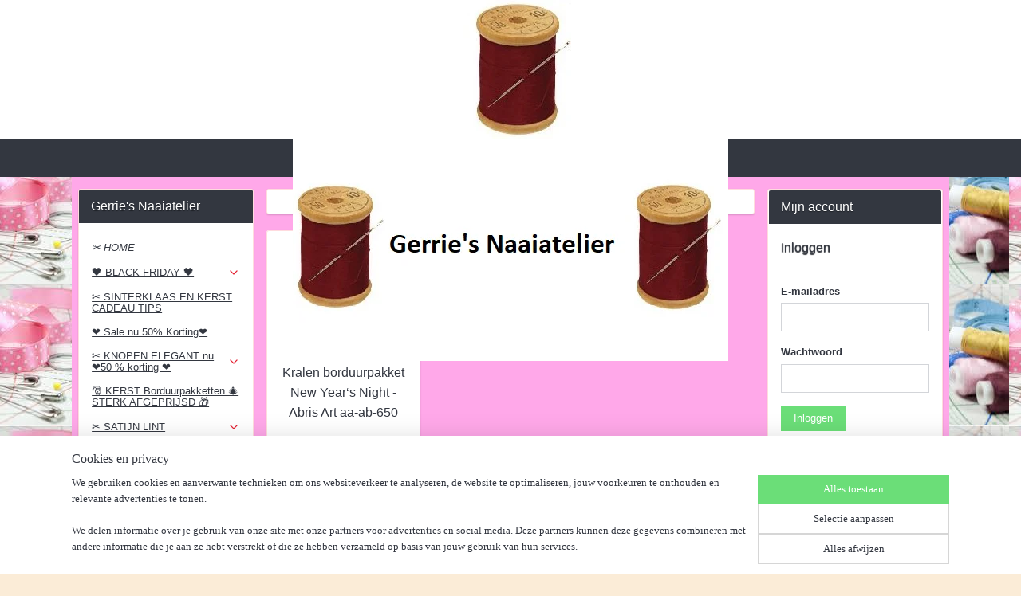

--- FILE ---
content_type: text/html; charset=UTF-8
request_url: https://www.gerries-naaiatelier.nl/c-5139851/seizoenen/
body_size: 37331
content:
<!DOCTYPE html>
<!--[if lt IE 7]>
<html lang="nl"
      class="no-js lt-ie9 lt-ie8 lt-ie7 secure"> <![endif]-->
<!--[if IE 7]>
<html lang="nl"
      class="no-js lt-ie9 lt-ie8 is-ie7 secure"> <![endif]-->
<!--[if IE 8]>
<html lang="nl"
      class="no-js lt-ie9 is-ie8 secure"> <![endif]-->
<!--[if gt IE 8]><!-->
<html lang="nl" class="no-js secure">
<!--<![endif]-->
<head prefix="og: http://ogp.me/ns#">
    <meta http-equiv="Content-Type" content="text/html; charset=UTF-8"/>

    <title>✳ seizoenen | Gerrie&#039;s Naaiatelier</title>
    <meta name="robots" content="noarchive"/>
    <meta name="robots" content="index,follow,noodp,noydir"/>
    
    <meta name="verify-v1" content="14x1JgPRDEa6miUvvMRyDljEsCU6rmVMgKApDMYTh5g"/>
        <meta name="google-site-verification" content="14x1JgPRDEa6miUvvMRyDljEsCU6rmVMgKApDMYTh5g"/>
    <meta name="viewport" content="width=device-width, initial-scale=1.0"/>
    <meta name="revisit-after" content="1 days"/>
    <meta name="generator" content="Mijnwebwinkel"/>
    <meta name="web_author" content="https://www.mijnwebwinkel.nl/"/>

    

    <meta property="og:site_name" content="Gerrie&#039;s Naaiatelier"/>

    <meta property="og:title" content="✳ seizoenen"/>
    <meta property="og:description" content=""/>
    <meta property="og:type" content="website"/>
    <meta property="og:image" content="https://cdn.myonlinestore.eu/943467b2-6be1-11e9-a722-44a8421b9960/image/cache/full/3b874cc5c421918000c85e048eab097feeb9df39.jpg"/>
        <meta property="og:image" content="https://cdn.myonlinestore.eu/943467b2-6be1-11e9-a722-44a8421b9960/image/cache/full/89ea830437394dc96a5e018a6e89f5ad504d2127.jpg"/>
        <meta property="og:image" content="https://cdn.myonlinestore.eu/943467b2-6be1-11e9-a722-44a8421b9960/image/cache/full/0a04d8db468334c51a463a7e447d26707048380c.jpg"/>
        <meta property="og:image" content="https://cdn.myonlinestore.eu/943467b2-6be1-11e9-a722-44a8421b9960/image/cache/full/b1cc80eaeb2d1836f9e6d90b9c0d7ec7f53e108a.jpg"/>
        <meta property="og:image" content="https://cdn.myonlinestore.eu/943467b2-6be1-11e9-a722-44a8421b9960/image/cache/full/86ec266efb4be3eb2559365361217ae65fecd755.jpg"/>
        <meta property="og:image" content="https://cdn.myonlinestore.eu/943467b2-6be1-11e9-a722-44a8421b9960/image/cache/full/7103305010c22cefbec16cf6a156242568416ad0.jpg"/>
        <meta property="og:image" content="https://cdn.myonlinestore.eu/943467b2-6be1-11e9-a722-44a8421b9960/image/cache/full/abe6af8c9240e6c5f5e491782bdaf854b50f9d58.jpg"/>
        <meta property="og:image" content="https://cdn.myonlinestore.eu/943467b2-6be1-11e9-a722-44a8421b9960/image/cache/full/041f2ef3f5783c73eb9fbd63985d64345e776b60.jpg"/>
        <meta property="og:url" content="https://www.gerries-naaiatelier.nl/c-5139851/seizoenen/"/>

    <link rel="preload" as="style" href="https://static.myonlinestore.eu/assets/../js/fancybox/jquery.fancybox.css?20260114074236"
          onload="this.onload=null;this.rel='stylesheet'">
    <noscript>
        <link rel="stylesheet" href="https://static.myonlinestore.eu/assets/../js/fancybox/jquery.fancybox.css?20260114074236">
    </noscript>

    <link rel="stylesheet" type="text/css" href="https://asset.myonlinestore.eu/8IQQQuy7XXyhQA44tlXrGxPjtG0YtxZ.css"/>

    <link rel="preload" as="style" href="https://static.myonlinestore.eu/assets/../fonts/fontawesome-6.4.2/css/fontawesome.min.css?20260114074236"
          onload="this.onload=null;this.rel='stylesheet'">
    <link rel="preload" as="style" href="https://static.myonlinestore.eu/assets/../fonts/fontawesome-6.4.2/css/solid.min.css?20260114074236"
          onload="this.onload=null;this.rel='stylesheet'">
    <link rel="preload" as="style" href="https://static.myonlinestore.eu/assets/../fonts/fontawesome-6.4.2/css/brands.min.css?20260114074236"
          onload="this.onload=null;this.rel='stylesheet'">
    <link rel="preload" as="style" href="https://static.myonlinestore.eu/assets/../fonts/fontawesome-6.4.2/css/v4-shims.min.css?20260114074236"
          onload="this.onload=null;this.rel='stylesheet'">
    <noscript>
        <link rel="stylesheet" href="https://static.myonlinestore.eu/assets/../fonts/font-awesome-4.1.0/css/font-awesome.4.1.0.min.css?20260114074236">
    </noscript>

    <link rel="preconnect" href="https://static.myonlinestore.eu/" crossorigin />
    <link rel="dns-prefetch" href="https://static.myonlinestore.eu/" />
    <link rel="preconnect" href="https://cdn.myonlinestore.eu" crossorigin />
    <link rel="dns-prefetch" href="https://cdn.myonlinestore.eu" />

    <script type="text/javascript" src="https://static.myonlinestore.eu/assets/../js/modernizr.js?20260114074236"></script>
        
    <link rel="canonical" href="https://www.gerries-naaiatelier.nl/c-5139851/seizoenen/"/>
    <link rel="icon" type="image/x-icon" href="https://cdn.myonlinestore.eu/943467b2-6be1-11e9-a722-44a8421b9960/favicon.ico?t=1768666326"
              />
    <script>
        var _rollbarConfig = {
        accessToken: 'd57a2075769e4401ab611d78421f1c89',
        captureUncaught: false,
        captureUnhandledRejections: false,
        verbose: false,
        payload: {
            environment: 'prod',
            person: {
                id: 376205,
            },
            ignoredMessages: [
                'request aborted',
                'network error',
                'timeout'
            ]
        },
        reportLevel: 'error'
    };
    // Rollbar Snippet
    !function(r){var e={};function o(n){if(e[n])return e[n].exports;var t=e[n]={i:n,l:!1,exports:{}};return r[n].call(t.exports,t,t.exports,o),t.l=!0,t.exports}o.m=r,o.c=e,o.d=function(r,e,n){o.o(r,e)||Object.defineProperty(r,e,{enumerable:!0,get:n})},o.r=function(r){"undefined"!=typeof Symbol&&Symbol.toStringTag&&Object.defineProperty(r,Symbol.toStringTag,{value:"Module"}),Object.defineProperty(r,"__esModule",{value:!0})},o.t=function(r,e){if(1&e&&(r=o(r)),8&e)return r;if(4&e&&"object"==typeof r&&r&&r.__esModule)return r;var n=Object.create(null);if(o.r(n),Object.defineProperty(n,"default",{enumerable:!0,value:r}),2&e&&"string"!=typeof r)for(var t in r)o.d(n,t,function(e){return r[e]}.bind(null,t));return n},o.n=function(r){var e=r&&r.__esModule?function(){return r.default}:function(){return r};return o.d(e,"a",e),e},o.o=function(r,e){return Object.prototype.hasOwnProperty.call(r,e)},o.p="",o(o.s=0)}([function(r,e,o){var n=o(1),t=o(4);_rollbarConfig=_rollbarConfig||{},_rollbarConfig.rollbarJsUrl=_rollbarConfig.rollbarJsUrl||"https://cdnjs.cloudflare.com/ajax/libs/rollbar.js/2.14.4/rollbar.min.js",_rollbarConfig.async=void 0===_rollbarConfig.async||_rollbarConfig.async;var a=n.setupShim(window,_rollbarConfig),l=t(_rollbarConfig);window.rollbar=n.Rollbar,a.loadFull(window,document,!_rollbarConfig.async,_rollbarConfig,l)},function(r,e,o){var n=o(2);function t(r){return function(){try{return r.apply(this,arguments)}catch(r){try{console.error("[Rollbar]: Internal error",r)}catch(r){}}}}var a=0;function l(r,e){this.options=r,this._rollbarOldOnError=null;var o=a++;this.shimId=function(){return o},"undefined"!=typeof window&&window._rollbarShims&&(window._rollbarShims[o]={handler:e,messages:[]})}var i=o(3),s=function(r,e){return new l(r,e)},d=function(r){return new i(s,r)};function c(r){return t(function(){var e=Array.prototype.slice.call(arguments,0),o={shim:this,method:r,args:e,ts:new Date};window._rollbarShims[this.shimId()].messages.push(o)})}l.prototype.loadFull=function(r,e,o,n,a){var l=!1,i=e.createElement("script"),s=e.getElementsByTagName("script")[0],d=s.parentNode;i.crossOrigin="",i.src=n.rollbarJsUrl,o||(i.async=!0),i.onload=i.onreadystatechange=t(function(){if(!(l||this.readyState&&"loaded"!==this.readyState&&"complete"!==this.readyState)){i.onload=i.onreadystatechange=null;try{d.removeChild(i)}catch(r){}l=!0,function(){var e;if(void 0===r._rollbarDidLoad){e=new Error("rollbar.js did not load");for(var o,n,t,l,i=0;o=r._rollbarShims[i++];)for(o=o.messages||[];n=o.shift();)for(t=n.args||[],i=0;i<t.length;++i)if("function"==typeof(l=t[i])){l(e);break}}"function"==typeof a&&a(e)}()}}),d.insertBefore(i,s)},l.prototype.wrap=function(r,e,o){try{var n;if(n="function"==typeof e?e:function(){return e||{}},"function"!=typeof r)return r;if(r._isWrap)return r;if(!r._rollbar_wrapped&&(r._rollbar_wrapped=function(){o&&"function"==typeof o&&o.apply(this,arguments);try{return r.apply(this,arguments)}catch(o){var e=o;throw e&&("string"==typeof e&&(e=new String(e)),e._rollbarContext=n()||{},e._rollbarContext._wrappedSource=r.toString(),window._rollbarWrappedError=e),e}},r._rollbar_wrapped._isWrap=!0,r.hasOwnProperty))for(var t in r)r.hasOwnProperty(t)&&(r._rollbar_wrapped[t]=r[t]);return r._rollbar_wrapped}catch(e){return r}};for(var p="log,debug,info,warn,warning,error,critical,global,configure,handleUncaughtException,handleAnonymousErrors,handleUnhandledRejection,captureEvent,captureDomContentLoaded,captureLoad".split(","),u=0;u<p.length;++u)l.prototype[p[u]]=c(p[u]);r.exports={setupShim:function(r,e){if(r){var o=e.globalAlias||"Rollbar";if("object"==typeof r[o])return r[o];r._rollbarShims={},r._rollbarWrappedError=null;var a=new d(e);return t(function(){e.captureUncaught&&(a._rollbarOldOnError=r.onerror,n.captureUncaughtExceptions(r,a,!0),e.wrapGlobalEventHandlers&&n.wrapGlobals(r,a,!0)),e.captureUnhandledRejections&&n.captureUnhandledRejections(r,a,!0);var t=e.autoInstrument;return!1!==e.enabled&&(void 0===t||!0===t||"object"==typeof t&&t.network)&&r.addEventListener&&(r.addEventListener("load",a.captureLoad.bind(a)),r.addEventListener("DOMContentLoaded",a.captureDomContentLoaded.bind(a))),r[o]=a,a})()}},Rollbar:d}},function(r,e){function o(r,e,o){if(e.hasOwnProperty&&e.hasOwnProperty("addEventListener")){for(var n=e.addEventListener;n._rollbarOldAdd&&n.belongsToShim;)n=n._rollbarOldAdd;var t=function(e,o,t){n.call(this,e,r.wrap(o),t)};t._rollbarOldAdd=n,t.belongsToShim=o,e.addEventListener=t;for(var a=e.removeEventListener;a._rollbarOldRemove&&a.belongsToShim;)a=a._rollbarOldRemove;var l=function(r,e,o){a.call(this,r,e&&e._rollbar_wrapped||e,o)};l._rollbarOldRemove=a,l.belongsToShim=o,e.removeEventListener=l}}r.exports={captureUncaughtExceptions:function(r,e,o){if(r){var n;if("function"==typeof e._rollbarOldOnError)n=e._rollbarOldOnError;else if(r.onerror){for(n=r.onerror;n._rollbarOldOnError;)n=n._rollbarOldOnError;e._rollbarOldOnError=n}e.handleAnonymousErrors();var t=function(){var o=Array.prototype.slice.call(arguments,0);!function(r,e,o,n){r._rollbarWrappedError&&(n[4]||(n[4]=r._rollbarWrappedError),n[5]||(n[5]=r._rollbarWrappedError._rollbarContext),r._rollbarWrappedError=null);var t=e.handleUncaughtException.apply(e,n);o&&o.apply(r,n),"anonymous"===t&&(e.anonymousErrorsPending+=1)}(r,e,n,o)};o&&(t._rollbarOldOnError=n),r.onerror=t}},captureUnhandledRejections:function(r,e,o){if(r){"function"==typeof r._rollbarURH&&r._rollbarURH.belongsToShim&&r.removeEventListener("unhandledrejection",r._rollbarURH);var n=function(r){var o,n,t;try{o=r.reason}catch(r){o=void 0}try{n=r.promise}catch(r){n="[unhandledrejection] error getting `promise` from event"}try{t=r.detail,!o&&t&&(o=t.reason,n=t.promise)}catch(r){}o||(o="[unhandledrejection] error getting `reason` from event"),e&&e.handleUnhandledRejection&&e.handleUnhandledRejection(o,n)};n.belongsToShim=o,r._rollbarURH=n,r.addEventListener("unhandledrejection",n)}},wrapGlobals:function(r,e,n){if(r){var t,a,l="EventTarget,Window,Node,ApplicationCache,AudioTrackList,ChannelMergerNode,CryptoOperation,EventSource,FileReader,HTMLUnknownElement,IDBDatabase,IDBRequest,IDBTransaction,KeyOperation,MediaController,MessagePort,ModalWindow,Notification,SVGElementInstance,Screen,TextTrack,TextTrackCue,TextTrackList,WebSocket,WebSocketWorker,Worker,XMLHttpRequest,XMLHttpRequestEventTarget,XMLHttpRequestUpload".split(",");for(t=0;t<l.length;++t)r[a=l[t]]&&r[a].prototype&&o(e,r[a].prototype,n)}}}},function(r,e){function o(r,e){this.impl=r(e,this),this.options=e,function(r){for(var e=function(r){return function(){var e=Array.prototype.slice.call(arguments,0);if(this.impl[r])return this.impl[r].apply(this.impl,e)}},o="log,debug,info,warn,warning,error,critical,global,configure,handleUncaughtException,handleAnonymousErrors,handleUnhandledRejection,_createItem,wrap,loadFull,shimId,captureEvent,captureDomContentLoaded,captureLoad".split(","),n=0;n<o.length;n++)r[o[n]]=e(o[n])}(o.prototype)}o.prototype._swapAndProcessMessages=function(r,e){var o,n,t;for(this.impl=r(this.options);o=e.shift();)n=o.method,t=o.args,this[n]&&"function"==typeof this[n]&&("captureDomContentLoaded"===n||"captureLoad"===n?this[n].apply(this,[t[0],o.ts]):this[n].apply(this,t));return this},r.exports=o},function(r,e){r.exports=function(r){return function(e){if(!e&&!window._rollbarInitialized){for(var o,n,t=(r=r||{}).globalAlias||"Rollbar",a=window.rollbar,l=function(r){return new a(r)},i=0;o=window._rollbarShims[i++];)n||(n=o.handler),o.handler._swapAndProcessMessages(l,o.messages);window[t]=n,window._rollbarInitialized=!0}}}}]);
    // End Rollbar Snippet
    </script>
    <script defer type="text/javascript" src="https://static.myonlinestore.eu/assets/../js/jquery.min.js?20260114074236"></script><script defer type="text/javascript" src="https://static.myonlinestore.eu/assets/../js/mww/shop.js?20260114074236"></script><script defer type="text/javascript" src="https://static.myonlinestore.eu/assets/../js/mww/shop/category.js?20260114074236"></script><script defer type="text/javascript" src="https://static.myonlinestore.eu/assets/../js/fancybox/jquery.fancybox.pack.js?20260114074236"></script><script defer type="text/javascript" src="https://static.myonlinestore.eu/assets/../js/fancybox/jquery.fancybox-thumbs.js?20260114074236"></script><script defer type="text/javascript" src="https://static.myonlinestore.eu/assets/../js/mww/image.js?20260114074236"></script><script defer type="text/javascript" src="https://static.myonlinestore.eu/assets/../js/mww/navigation.js?20260114074236"></script><script defer type="text/javascript" src="https://static.myonlinestore.eu/assets/../js/delay.js?20260114074236"></script><script defer type="text/javascript" src="https://static.myonlinestore.eu/assets/../js/mww/ajax.js?20260114074236"></script><script defer type="text/javascript" src="https://static.myonlinestore.eu/assets/../js/foundation/foundation.min.js?20260114074236"></script><script defer type="text/javascript" src="https://static.myonlinestore.eu/assets/../js/foundation/foundation/foundation.topbar.js?20260114074236"></script><script defer type="text/javascript" src="https://static.myonlinestore.eu/assets/../js/foundation/foundation/foundation.tooltip.js?20260114074236"></script><script defer type="text/javascript" src="https://static.myonlinestore.eu/assets/../js/mww/deferred.js?20260114074236"></script>
        <script src="https://static.myonlinestore.eu/assets/webpack/bootstrapper.ce10832e.js"></script>
    
    <script src="https://static.myonlinestore.eu/assets/webpack/vendor.85ea91e8.js" defer></script><script src="https://static.myonlinestore.eu/assets/webpack/main.c5872b2c.js" defer></script>
    
    <script src="https://static.myonlinestore.eu/assets/webpack/webcomponents.377dc92a.js" defer></script>
    
    <script src="https://static.myonlinestore.eu/assets/webpack/render.8395a26c.js" defer></script>

    <script>
        window.bootstrapper.add(new Strap('marketingScripts', []));
    </script>
        <script>
  window.dataLayer = window.dataLayer || [];

  function gtag() {
    dataLayer.push(arguments);
  }

    gtag(
    "consent",
    "default",
    {
      "ad_storage": "denied",
      "ad_user_data": "denied",
      "ad_personalization": "denied",
      "analytics_storage": "denied",
      "security_storage": "granted",
      "personalization_storage": "denied",
      "functionality_storage": "denied",
    }
  );

  gtag("js", new Date());
  gtag("config", 'G-HSRC51ENF9', { "groups": "myonlinestore" });</script>
<script async src="https://www.googletagmanager.com/gtag/js?id=G-HSRC51ENF9"></script>
        <script>
        
    </script>
        
<script>
    var marketingStrapId = 'marketingScripts'
    var marketingScripts = window.bootstrapper.use(marketingStrapId);

    if (marketingScripts === null) {
        marketingScripts = [];
    }

    
    window.bootstrapper.update(new Strap(marketingStrapId, marketingScripts));
</script>
    <noscript>
        <style>ul.products li {
                opacity: 1 !important;
            }</style>
    </noscript>

            <script>
                (function (w, d, s, l, i) {
            w[l] = w[l] || [];
            w[l].push({
                'gtm.start':
                    new Date().getTime(), event: 'gtm.js'
            });
            var f = d.getElementsByTagName(s)[0],
                j = d.createElement(s), dl = l != 'dataLayer' ? '&l=' + l : '';
            j.async = true;
            j.src =
                'https://www.googletagmanager.com/gtm.js?id=' + i + dl;
            f.parentNode.insertBefore(j, f);
        })(window, document, 'script', 'dataLayer', 'GTM-MSQ3L6L');
            </script>

</head>
<body    class="lang-nl_NL layout-width-1100 threeColumn">

    <noscript>
                    <iframe src="https://www.googletagmanager.com/ns.html?id=GTM-MSQ3L6L" height="0" width="0"
                    style="display:none;visibility:hidden"></iframe>
            </noscript>


<header>
    <a tabindex="0" id="skip-link" class="button screen-reader-text" href="#content">Spring naar de hoofdtekst</a>
</header>


<div id="react_element__filter"></div>

<div class="site-container">
    <div class="inner-wrap">
        
        
        <div class="bg-container custom-css-container"             data-active-language="nl"
            data-current-date="17-01-2026"
            data-category-id="5139851"
            data-article-id="unknown"
            data-article-category-id="unknown"
            data-article-name="unknown"
        >
            <noscript class="no-js-message">
                <div class="inner">
                    Javascript is uitgeschakeld.


Zonder Javascript is het niet mogelijk bestellingen te plaatsen in deze webwinkel en zijn een aantal functionaliteiten niet beschikbaar.
                </div>
            </noscript>

            <div id="header">
                <div id="react_root"><!-- --></div>
                <div
                    class="header-bar-top">
                                    </div>

                

        
                
            

<sf-header-image
    class="web-component"
    header-element-height="174px"
    align="center"
    store-name="Gerrie&#039;s Naaiatelier"
    store-url="https://www.gerries-naaiatelier.nl/"
    background-image-url="https://cdn.myonlinestore.eu/943467b2-6be1-11e9-a722-44a8421b9960/nl_NL_image_header_4.jpg?t=1768666326"
    mobile-background-image-url=""
    logo-custom-width=""
    logo-custom-height=""
    page-column-width="1100"
    style="
        height: 174px;

        --background-color: #FFFFFF;
        --background-height: 174px;
        --background-aspect-ratio: 0.86781609195402;
        --scaling-background-aspect-ratio: 6.3218390804598;
        --mobile-background-height: 0px;
        --mobile-background-aspect-ratio: 1;
        --color: #333740;
        --logo-custom-width: auto;
        --logo-custom-height: auto;
        --logo-aspect-ratio: 1.9569892473118
        ">
            <a href="https://www.gerries-naaiatelier.nl/" slot="logo" style="max-height: 100%;">
            <img
                src="https://cdn.myonlinestore.eu/943467b2-6be1-11e9-a722-44a8421b9960/logo_large.png?t=1768666326"
                alt="Gerrie&#039;s Naaiatelier"
                style="
                    width: 546px;
                    height: 100%;
                    display: block;
                    max-height: 400px;
                    "
            />
        </a>
    </sf-header-image>
                <div class="header-bar-bottom">
                                                
<div class="row header-bar-inner" data-bar-position="header" data-options="sticky_on: [medium, large]; is_hover: true; scrolltop: true;" data-topbar>
    <section class="top-bar-section">
            </section>
</div>

                                    </div>
            </div>

            
            
            <div id="content" class="columncount-3">
                <div class="row">
                                            <div class="columns columns-14 foldout-nav">
                            <a class="mobile-nav-toggle" href="#" data-react-trigger="mobile-navigation-toggle">
    <i></i> Menu</a>   
                        </div>
                                                                                            <div class="columns large-8 medium-14 large-push-3" id="centercolumn">
    
    
                                <script>
        window.bootstrapper.add(new Strap('filters', ));
        window.bootstrapper.add(new Strap('criteria', ));
    </script>
    
                        
                        <div class="intro rte_content">
                            
            </div>



    
    
        <div id="react_element__category-events"><!-- --></div>
        

            <ul class="flex-products rianne">
                        <li id="article_58772070"><span class="row-top"><a href="https://cdn.myonlinestore.eu/943467b2-6be1-11e9-a722-44a8421b9960/image/cache/full/3b874cc5c421918000c85e048eab097feeb9df39.jpg?20260114074236" class="fancybox zoom" rel="overview"
           title="Kralen borduurpakket New Year‘s Night - Abris Art    aa-ab-650"
           data-product-url="https://www.gerries-naaiatelier.nl/a-58772070/seizoenen/kralen-borduurpakket-new-year-s-night-abris-art-aa-ab-650/"><div   
    aria-hidden role="img"
    class="icon icon--sf-zoom-in
        "
            title="zoom-in"
    ><svg><use xlink:href="#sf-zoom-in"></use></svg></div></a><a href="https://www.gerries-naaiatelier.nl/a-58772070/seizoenen/kralen-borduurpakket-new-year-s-night-abris-art-aa-ab-650/" class="image" title="Kralen borduurpakket New Year‘s Night - Abris Art    aa-ab-650"
           style="background-image: url(https://cdn.myonlinestore.eu/943467b2-6be1-11e9-a722-44a8421b9960/image/cache/article/3b874cc5c421918000c85e048eab097feeb9df39.jpg?20260114074236);"><img src="https://cdn.myonlinestore.eu/943467b2-6be1-11e9-a722-44a8421b9960/image/cache/article/3b874cc5c421918000c85e048eab097feeb9df39.jpg?20260114074236" alt="Kralen borduurpakket New Year‘s Night - Abris Art    aa-ab-650" /></a><div class="save-button-overview" id="react_element__saveforlater-overview-button" data-product-id="20d69999-bde3-11eb-a98b-0a6e45a98899" data-analytics-id="45133933" data-product-name="Kralen borduurpakket New Year‘s Night - Abris Art    aa-ab-650" data-value="80.500000" data-currency="EUR"></div></span><span class="row-bottom"><div class="info"><a href="https://www.gerries-naaiatelier.nl/a-58772070/seizoenen/kralen-borduurpakket-new-year-s-night-abris-art-aa-ab-650/" class="title">Kralen borduurpakket New Year‘s Night - Abris Art    aa-ab-650</a><p class="desc">
                        Beschrijving: Abris Art kralen borduurpakket.<br />
Het ontwerp is voorbedrukt op natural art canvas. De Preciosa kralen zitten netjes voorgesorteerd in gripzakjes en een naald is bijgevoegd.<br />
Afmeting: 26 x 35 cm<br />
Garen: Garen is niet…
        </p><div class="right"><span class="pricetag"><span class="regular">
                    € 80,<sup>50</sup></span></span><div class="product-overview-buttons "><form method="post" action="/order/cart/article-add/" class="order-button addToCartForm"><input type="hidden" name="category_article_id" value="58772070"/><input type="hidden" name="ajax_cart" value="true" class="has_ajax_cart"/><button onclick="if (window.overviewAddToCart) window.overviewAddToCart({ id: '45133933', name: 'Kralen borduurpakket New Year‘s Night - Abris Art    aa-ab-650', quantity: 1, value: '80.500000', currency: 'EUR' });" class="btn has_ajax_cart" type="submit"
                                title="Kralen borduurpakket New Year‘s Night - Abris Art    aa-ab-650 bestellen">Bestellen</button></form></div></div></div></span></li>            </ul>
    


    
    
            
    </div>
<div class="columns large-3 large-pull-8 medium-7" id="leftcolumn">
            <div class="pane paneColumn paneColumnLeft">
            <div class="block navigation side-menu">
    <h3>Gerrie&#039;s Naaiatelier</h3>
    <ul>    




<li class="">
            <a href="https://www.gerries-naaiatelier.nl/" class="no_underline italic">
            ✂ HOME
                    </a>

                                </li>
    

    


<li class="has-dropdown">
            <a href="https://www.gerries-naaiatelier.nl/c-6044743/black-friday/" class="">
            🖤 BLACK FRIDAY 🖤
                                                <div aria-hidden role="img" class="icon"><svg><use xlink:href="#sf-chevron-down"></use></svg></div>
                                    </a>

                                    <ul class="dropdown">
                        




<li class="">
            <a href="https://www.gerries-naaiatelier.nl/c-7379639/50-korting/" class="">
            50% korting 
                    </a>

                                </li>
                </ul>
                        </li>
    




<li class="">
            <a href="https://www.gerries-naaiatelier.nl/c-5490494/sinterklaas-en-kerst-cadeau-tips/" class="">
            ✂ SINTERKLAAS EN KERST CADEAU TIPS
                    </a>

                                </li>
    




<li class="">
            <a href="https://www.gerries-naaiatelier.nl/c-7074134/sale-nu-50-korting/" class="">
            ❤️ Sale nu 50% Korting❤️
                    </a>

                                </li>
    

    


<li class="has-dropdown">
            <a href="https://www.gerries-naaiatelier.nl/c-3834495/knopen-elegant-nu-50-korting/" class="">
            ✂ KNOPEN ELEGANT  nu ❤️50 % korting ❤️
                                                <div aria-hidden role="img" class="icon"><svg><use xlink:href="#sf-chevron-down"></use></svg></div>
                                    </a>

                                    <ul class="dropdown">
                        




<li class="">
            <a href="https://www.gerries-naaiatelier.nl/c-3869723/wit/" class="no_underline">
            - wit
                    </a>

                                </li>
    




<li class="">
            <a href="https://www.gerries-naaiatelier.nl/c-3869734/zwart-en-grijs/" class="no_underline">
            - zwart en grijs
                    </a>

                                </li>
    




<li class="">
            <a href="https://www.gerries-naaiatelier.nl/c-3839735/geel-oranje-en-rood/" class="no_underline">
            -geel, oranje en rood
                    </a>

                                </li>
    




<li class="">
            <a href="https://www.gerries-naaiatelier.nl/c-3839738/blauw-en-groen/" class="no_underline">
            -blauw en groen
                    </a>

                                </li>
    




<li class="">
            <a href="https://www.gerries-naaiatelier.nl/c-3839745/roze-en-paars/" class="no_underline">
            -roze en paars
                    </a>

                                </li>
    




<li class="">
            <a href="https://www.gerries-naaiatelier.nl/c-3839777/zilver-goud-en-brons/" class="no_underline">
            -zilver, goud en brons
                    </a>

                                </li>
    




<li class="">
            <a href="https://www.gerries-naaiatelier.nl/c-3843259/bruin-beige-en-fantasie/" class="no_underline">
            -bruin, beige en fantasie
                    </a>

                                </li>
                </ul>
                        </li>
    




<li class="">
            <a href="https://www.gerries-naaiatelier.nl/c-5845796/kerst-borduurpakketten-sterk-afgeprijsd/" class="">
            🎅  KERST Borduurpakketten 🎄 STERK AFGEPRIJSD 🎁 
                    </a>

                                </li>
    

    


<li class="has-dropdown">
            <a href="https://www.gerries-naaiatelier.nl/c-7492182/satijn-lint/" class="">
            ✂ SATIJN LINT
                                                <div aria-hidden role="img" class="icon"><svg><use xlink:href="#sf-chevron-down"></use></svg></div>
                                    </a>

                                    <ul class="dropdown">
                        




<li class="">
            <a href="https://www.gerries-naaiatelier.nl/c-7492185/3-mm-breed/" class="">
            ✳ 3 mm breed
                    </a>

                                </li>
    




<li class="">
            <a href="https://www.gerries-naaiatelier.nl/c-7492188/6-mm-breed/" class="">
            ✳ 6 mm breed
                    </a>

                                </li>
    




<li class="">
            <a href="https://www.gerries-naaiatelier.nl/c-7492191/10-mm-breed/" class="">
            ✳ 10 mm breed
                    </a>

                                </li>
    




<li class="">
            <a href="https://www.gerries-naaiatelier.nl/c-7492194/16-mm-breed/" class="">
            ✳ 16 mm breed
                    </a>

                                </li>
    




<li class="">
            <a href="https://www.gerries-naaiatelier.nl/c-7492197/25-mm-breed/" class="">
            ✳ 25 mm breed
                    </a>

                                </li>
    




<li class="">
            <a href="https://www.gerries-naaiatelier.nl/c-7492200/40-mm-breed/" class="">
            ✳ 40 mm breed
                    </a>

                                </li>
    




<li class="">
            <a href="https://www.gerries-naaiatelier.nl/c-7492203/50-mm-breed/" class="">
            ✳ 50 mm breed
                    </a>

                                </li>
    




<li class="">
            <a href="https://www.gerries-naaiatelier.nl/c-7492206/nationaal-lint/" class="">
            ✳ nationaal lint
                    </a>

                                </li>
    




<li class="">
            <a href="https://www.gerries-naaiatelier.nl/c-7492209/overig-lint/" class="">
            ✳ overig lint
                    </a>

                                </li>
                </ul>
                        </li>
    

    


<li class="has-dropdown">
            <a href="https://www.gerries-naaiatelier.nl/c-6723326/kralen/" class="">
            ✂ KRALEN
                                                <div aria-hidden role="img" class="icon"><svg><use xlink:href="#sf-chevron-down"></use></svg></div>
                                    </a>

                                    <ul class="dropdown">
                        




<li class="">
            <a href="https://www.gerries-naaiatelier.nl/c-6723329/antique-seed-beads/" class="">
            - Antique Seed Beads
                    </a>

                                </li>
    

    


<li class="has-dropdown">
            <a href="https://www.gerries-naaiatelier.nl/c-6723332/bugle-beads/" class="">
            - Bugle Beads
                                                <div aria-hidden role="img" class="icon sub-item"><svg><use xlink:href="#sf-chevron-right"></use></svg></div>
                                    </a>

                                    <ul class="dropdown">
                        




<li class="">
            <a href="https://www.gerries-naaiatelier.nl/c-6723335/klein/" class="">
            - klein
                    </a>

                                </li>
    




<li class="">
            <a href="https://www.gerries-naaiatelier.nl/c-6723338/middel/" class="">
            - middel
                    </a>

                                </li>
    




<li class="">
            <a href="https://www.gerries-naaiatelier.nl/c-6723341/groot/" class="">
            - groot
                    </a>

                                </li>
                </ul>
                        </li>
    




<li class="">
            <a href="https://www.gerries-naaiatelier.nl/c-6723977/economy-packs/" class="">
            - Economy Packs
                    </a>

                                </li>
    




<li class="">
            <a href="https://www.gerries-naaiatelier.nl/c-6723980/forsted-seed-beads/" class="">
            - Forsted Seed Beads
                    </a>

                                </li>
    




<li class="">
            <a href="https://www.gerries-naaiatelier.nl/c-6724439/glass-seed-beads/" class="">
            - Glass Seed Beads
                    </a>

                                </li>
    




<li class="">
            <a href="https://www.gerries-naaiatelier.nl/c-6724442/magnifica-beads/" class="">
            - Magnifica Beads
                    </a>

                                </li>
    




<li class="">
            <a href="https://www.gerries-naaiatelier.nl/c-6724445/mini-packs/" class="">
            - Mini Packs
                    </a>

                                </li>
    




<li class="">
            <a href="https://www.gerries-naaiatelier.nl/c-6724451/pebble-beads/" class="">
            - Pebble Beads
                    </a>

                                </li>
    




<li class="">
            <a href="https://www.gerries-naaiatelier.nl/c-6724628/petite-glass-seed-beads/" class="">
            - Petite Glass Seed Beads
                    </a>

                                </li>
    




<li class="">
            <a href="https://www.gerries-naaiatelier.nl/c-6724631/satin-seed-beads/" class="">
            - Satin Seed Beads
                    </a>

                                </li>
    




<li class="">
            <a href="https://www.gerries-naaiatelier.nl/c-6724649/size-6-glass-beads/" class="">
            - Size 6 Glass Beads
                    </a>

                                </li>
    




<li class="">
            <a href="https://www.gerries-naaiatelier.nl/c-6724652/size-8-glass-beads/" class="">
            - Size 8 Glass Beads
                    </a>

                                </li>
    




<li class="">
            <a href="https://www.gerries-naaiatelier.nl/c-6724655/treasures-crystal/" class="">
            -  Treasures Crystal
                    </a>

                                </li>
    




<li class="">
            <a href="https://www.gerries-naaiatelier.nl/c-6724661/treasures-glass/" class="">
            - Treasures Glass
                    </a>

                                </li>
                </ul>
                        </li>
    

    


<li class="has-dropdown">
            <a href="https://www.gerries-naaiatelier.nl/c-7446621/hardanger/" class="">
            HARDANGER
                                                <div aria-hidden role="img" class="icon"><svg><use xlink:href="#sf-chevron-down"></use></svg></div>
                                    </a>

                                    <ul class="dropdown">
                        




<li class="">
            <a href="https://www.gerries-naaiatelier.nl/c-7446624/pakketten/" class="">
            - Pakketten
                    </a>

                                </li>
    




<li class="">
            <a href="https://www.gerries-naaiatelier.nl/c-7446627/patronen/" class="">
            - Patronen
                    </a>

                                </li>
                </ul>
                        </li>
    

    


<li class="has-dropdown">
            <a href="https://www.gerries-naaiatelier.nl/c-6732077/kreinik/" class="">
            ✂ KREINIK 🧵
                                                <div aria-hidden role="img" class="icon"><svg><use xlink:href="#sf-chevron-down"></use></svg></div>
                                    </a>

                                    <ul class="dropdown">
                        




<li class="">
            <a href="https://www.gerries-naaiatelier.nl/c-6732095/blending-filament/" class="">
            - Blending Filament
                    </a>

                                </li>
    




<li class="">
            <a href="https://www.gerries-naaiatelier.nl/c-6732098/very-fine-braid-4/" class="">
            - Very Fine Braid #4
                    </a>

                                </li>
    




<li class="">
            <a href="https://www.gerries-naaiatelier.nl/c-6732101/fine-braid-8/" class="">
            - Fine Braid #8
                    </a>

                                </li>
    




<li class="">
            <a href="https://www.gerries-naaiatelier.nl/c-6732104/apestry-braid-12/" class="">
            - apestry Braid #12
                    </a>

                                </li>
    




<li class="">
            <a href="https://www.gerries-naaiatelier.nl/c-6732107/medium-braid-16/" class="">
            - Medium Braid #16
                    </a>

                                </li>
    




<li class="">
            <a href="https://www.gerries-naaiatelier.nl/c-6732110/cable/" class="">
            - Cable
                    </a>

                                </li>
    




<li class="">
            <a href="https://www.gerries-naaiatelier.nl/c-6732113/cord/" class="">
            - Cord
                    </a>

                                </li>
    

    


<li class="has-dropdown">
            <a href="https://www.gerries-naaiatelier.nl/c-6732119/japan/" class="">
            - Japan
                                                <div aria-hidden role="img" class="icon sub-item"><svg><use xlink:href="#sf-chevron-right"></use></svg></div>
                                    </a>

                                    <ul class="dropdown">
                        




<li class="">
            <a href="https://www.gerries-naaiatelier.nl/c-6732212/japan-1/" class="">
            - Japan #1
                    </a>

                                </li>
    




<li class="">
            <a href="https://www.gerries-naaiatelier.nl/c-6732215/japan-5/" class="">
            - Japan #5
                    </a>

                                </li>
    




<li class="">
            <a href="https://www.gerries-naaiatelier.nl/c-6732218/japan-7/" class="">
            - Japan #7
                    </a>

                                </li>
                </ul>
                        </li>
    




<li class="">
            <a href="https://www.gerries-naaiatelier.nl/c-6732125/ribbon-1-8/" class="">
            - Ribbon 1/8&quot;
                    </a>

                                </li>
    




<li class="">
            <a href="https://www.gerries-naaiatelier.nl/c-6732128/ribbon-1-16/" class="">
            - Ribbon 1/16
                    </a>

                                </li>
                </ul>
                        </li>
    

    


<li class="has-dropdown">
            <a href="https://www.gerries-naaiatelier.nl/c-7445751/rainbow-gallery/" class="">
            ✂ RAINBOW GALLERY
                                                <div aria-hidden role="img" class="icon"><svg><use xlink:href="#sf-chevron-down"></use></svg></div>
                                    </a>

                                    <ul class="dropdown">
                        




<li class="">
            <a href="https://www.gerries-naaiatelier.nl/c-7446936/petite-treasure-braid/" class="">
            - Petite Treasure Braid
                    </a>

                                </li>
    




<li class="">
            <a href="https://www.gerries-naaiatelier.nl/c-7446939/wisper/" class="">
            - Wisper
                    </a>

                                </li>
    




<li class="">
            <a href="https://www.gerries-naaiatelier.nl/c-7446942/diversen/" class="">
            - Diversen
                    </a>

                                </li>
                </ul>
                        </li>
    




<li class="">
            <a href="https://www.gerries-naaiatelier.nl/c-4614030/cadeaus-en-tips/" class="">
            ✂  CADEAUS EN TIPS
                    </a>

                                </li>
    

    


<li class="has-dropdown">
            <a href="https://www.gerries-naaiatelier.nl/c-5693188/scheepjes-wol/" class="">
            ✂ SCHEEPJES WOL ❤️
                                                <div aria-hidden role="img" class="icon"><svg><use xlink:href="#sf-chevron-down"></use></svg></div>
                                    </a>

                                    <ul class="dropdown">
                        




<li class="">
            <a href="https://www.gerries-naaiatelier.nl/c-5693812/colour-crafter/" class="">
            - Colour crafter
                    </a>

                                </li>
    




<li class="">
            <a href="https://www.gerries-naaiatelier.nl/c-6739148/scrumptious/" class="">
            - Scrumptious
                    </a>

                                </li>
    




<li class="">
            <a href="https://www.gerries-naaiatelier.nl/c-6397909/colour-crafter-velvet/" class="">
            - Colour crafter Velvet
                    </a>

                                </li>
    




<li class="">
            <a href="https://www.gerries-naaiatelier.nl/c-5882609/monkey/" class="">
            - Monkey
                    </a>

                                </li>
    




<li class="">
            <a href="https://www.gerries-naaiatelier.nl/c-7317251/whirl/" class="">
            - Whirl
                    </a>

                                </li>
    




<li class="">
            <a href="https://www.gerries-naaiatelier.nl/c-7317254/whirlette/" class="">
            - Whirlette
                    </a>

                                </li>
    




<li class="">
            <a href="https://www.gerries-naaiatelier.nl/c-7716013/cotton-8/" class="">
            - Cotton 8
                    </a>

                                </li>
    




<li class="">
            <a href="https://www.gerries-naaiatelier.nl/c-5693253/catona-katoen/" class="">
            - Catona katoen
                    </a>

                                </li>
    




<li class="">
            <a href="https://www.gerries-naaiatelier.nl/c-6864062/stone-washed-en-xl/" class="">
            - Stone washed en XL
                    </a>

                                </li>
    




<li class="">
            <a href="https://www.gerries-naaiatelier.nl/c-6044563/river-washed-xl/" class="">
            - River Washed XL
                    </a>

                                </li>
    




<li class="">
            <a href="https://www.gerries-naaiatelier.nl/c-5798819/softfun/" class="">
            - Softfun
                    </a>

                                </li>
    




<li class="">
            <a href="https://www.gerries-naaiatelier.nl/c-5765308/softfun-aquarel/" class="">
            - Softfun Aquarel
                    </a>

                                </li>
    




<li class="">
            <a href="https://www.gerries-naaiatelier.nl/c-7370996/truth-sock-en-hope-sock/" class="">
            - Truth SOCK en Hope SOCK
                    </a>

                                </li>
    




<li class="">
            <a href="https://www.gerries-naaiatelier.nl/c-6739202/lopi-kambgarn/" class="">
            - Lopi Kambgarn
                    </a>

                                </li>
    




<li class="">
            <a href="https://www.gerries-naaiatelier.nl/c-5700058/noorse-sokkenwol-markoma/" class="">
            - Noorse Sokkenwol Markoma
                    </a>

                                </li>
    




<li class="">
            <a href="https://www.gerries-naaiatelier.nl/c-5700107/super-noorse-sokkenwol/" class="">
            - Super Noorse Sokkenwol
                    </a>

                                </li>
    




<li class="">
            <a href="https://www.gerries-naaiatelier.nl/c-5700192/maris-sokkenwol/" class="">
            - Maris sokkenwol
                    </a>

                                </li>
    




<li class="">
            <a href="https://www.gerries-naaiatelier.nl/c-7351276/scanfil-stopwol/" class="">
            - Scanfil stopwol
                    </a>

                                </li>
    




<li class="">
            <a href="https://www.gerries-naaiatelier.nl/c-5880409/knitpro/" class="">
            - KnitPro
                    </a>

                                </li>
    

    


<li class="has-dropdown">
            <a href="https://www.gerries-naaiatelier.nl/c-5708725/brei-gereedschap/" class="">
            - Brei Gereedschap
                                                <div aria-hidden role="img" class="icon sub-item"><svg><use xlink:href="#sf-chevron-right"></use></svg></div>
                                    </a>

                                    <ul class="dropdown">
                        




<li class="">
            <a href="https://www.gerries-naaiatelier.nl/c-7626030/rondbreinaalden/" class="">
            - rondbreinaalden
                    </a>

                                </li>
    




<li class="">
            <a href="https://www.gerries-naaiatelier.nl/c-7626099/breinaalden/" class="">
            - breinaalden
                    </a>

                                </li>
    




<li class="">
            <a href="https://www.gerries-naaiatelier.nl/c-7626102/diversen/" class="">
            - diversen
                    </a>

                                </li>
                </ul>
                        </li>
    

    


<li class="has-dropdown">
            <a href="https://www.gerries-naaiatelier.nl/c-5710578/haak-gereedschap/" class="">
            - Haak Gereedschap
                                                <div aria-hidden role="img" class="icon sub-item"><svg><use xlink:href="#sf-chevron-right"></use></svg></div>
                                    </a>

                                    <ul class="dropdown">
                        




<li class="">
            <a href="https://www.gerries-naaiatelier.nl/c-7626354/haaknaalden/" class="">
            - haaknaalden
                    </a>

                                </li>
    




<li class="">
            <a href="https://www.gerries-naaiatelier.nl/c-7626393/tunische-haaknaalden/" class="">
            - tunische haaknaalden
                    </a>

                                </li>
    




<li class="">
            <a href="https://www.gerries-naaiatelier.nl/c-7626396/diversen/" class="">
            - diversen
                    </a>

                                </li>
                </ul>
                        </li>
                </ul>
                        </li>
    




<li class="">
            <a href="https://www.gerries-naaiatelier.nl/c-7702396/botter-bergen-sokkenwol/" class="">
            ✂ BOTTER BERGEN (sokkenwol}
                    </a>

                                </li>
    

    


<li class="has-dropdown">
            <a href="https://www.gerries-naaiatelier.nl/c-7628595/opal-sokkenwol/" class="">
            ✂ OPAL SOKKENWOL
                                                <div aria-hidden role="img" class="icon"><svg><use xlink:href="#sf-chevron-down"></use></svg></div>
                                    </a>

                                    <ul class="dropdown">
                        




<li class="">
            <a href="https://www.gerries-naaiatelier.nl/c-7628598/opal-4-draads-africa/" class="">
            - Opal 4-draads Africa
                    </a>

                                </li>
    




<li class="">
            <a href="https://www.gerries-naaiatelier.nl/c-7628649/opal-4-draads-laubgefluester/" class="">
            - Opal 4 draads Laubgeflüster
                    </a>

                                </li>
    




<li class="">
            <a href="https://www.gerries-naaiatelier.nl/c-7628601/opal-4-draads-regenwald/" class="">
            - Opal 4 draads Regenwald
                    </a>

                                </li>
                </ul>
                        </li>
    

    


<li class="has-dropdown">
            <a href="https://www.gerries-naaiatelier.nl/c-5050201/borduurpakketten-75-korting/" class="">
            ✂ BORDUURPAKKETTEN 75% KORTING
                                                <div aria-hidden role="img" class="icon"><svg><use xlink:href="#sf-chevron-down"></use></svg></div>
                                    </a>

                                    <ul class="dropdown">
                        




<li class="">
            <a href="https://www.gerries-naaiatelier.nl/c-5372549/tel-patroon/" class="">
            - Tel patroon
                    </a>

                                </li>
    




<li class="">
            <a href="https://www.gerries-naaiatelier.nl/c-5372550/voorgedrukt/" class="">
            - Voorgedrukt
                    </a>

                                </li>
                </ul>
                        </li>
    




<li class="">
            <a href="https://www.gerries-naaiatelier.nl/c-3811580/aanbieding-van-de-week/" class="">
            ✂ AANBIEDING VAN DE WEEK
                    </a>

                                </li>
    




<li class="">
            <a href="https://www.gerries-naaiatelier.nl/c-6529773/madeira-borduurgaren/" class="">
            ✂ MADEIRA BORDUURGAREN
                    </a>

                                </li>
    




<li class="">
            <a href="https://www.gerries-naaiatelier.nl/c-6329925/schilderen-op-nummer-nieuw-collection-d-art/" class="">
            ✂ SCHILDEREN OP NUMMER!  NIEUW!  Collection d&#039;Art  
                    </a>

                                </li>
    




<li class="">
            <a href="https://www.gerries-naaiatelier.nl/c-3359146/nieuw/" class="italic">
            ✂ NIEUW
                    </a>

                                </li>
    




<li class="">
            <a href="https://www.gerries-naaiatelier.nl/c-3358721/op-op-ruiming/" class="italic">
            ✂ Op = Op ruiming
                    </a>

                                </li>
    

    


<li class="has-dropdown">
            <a href="https://www.gerries-naaiatelier.nl/c-6568821/handwerkboeken/" class="">
            ✂ HANDWERKBOEKEN
                                                <div aria-hidden role="img" class="icon"><svg><use xlink:href="#sf-chevron-down"></use></svg></div>
                                    </a>

                                    <ul class="dropdown">
                        




<li class="">
            <a href="https://www.gerries-naaiatelier.nl/c-6568830/borduren/" class="">
            - borduren
                    </a>

                                </li>
    




<li class="">
            <a href="https://www.gerries-naaiatelier.nl/c-6568839/breien/" class="">
            - breien
                    </a>

                                </li>
    




<li class="">
            <a href="https://www.gerries-naaiatelier.nl/c-6568842/haken/" class="">
            - haken
                    </a>

                                </li>
                </ul>
                        </li>
    

    


<li class="has-dropdown">
            <a href="https://www.gerries-naaiatelier.nl/c-4059393/dmc-mouline-borduurgaren-special/" class="">
            ✂ DMC MOULINÉ  BORDUURGAREN SPECIAL
                                                <div aria-hidden role="img" class="icon"><svg><use xlink:href="#sf-chevron-down"></use></svg></div>
                                    </a>

                                    <ul class="dropdown">
                        




<li class="">
            <a href="https://www.gerries-naaiatelier.nl/c-4140158/dmc-op-nummer-1-t-m-35/" class="">
            - DMC op nummer 1 t/m 35
                    </a>

                                </li>
    




<li class="">
            <a href="https://www.gerries-naaiatelier.nl/c-4879707/dmc-op-nummer/" class="">
            - DMC op nummer
                    </a>

                                </li>
    

    


<li class="has-dropdown">
            <a href="https://www.gerries-naaiatelier.nl/c-4887995/borduurstoffen/" class="">
            - Borduurstoffen
                                                <div aria-hidden role="img" class="icon sub-item"><svg><use xlink:href="#sf-chevron-right"></use></svg></div>
                                    </a>

                                    <ul class="dropdown">
                        




<li class="">
            <a href="https://www.gerries-naaiatelier.nl/c-5340666/aida-3/" class="">
            - Aida 3
                    </a>

                                </li>
    




<li class="">
            <a href="https://www.gerries-naaiatelier.nl/c-4892210/aida-5-5/" class="">
            - Aida 5.5
                    </a>

                                </li>
    




<li class="">
            <a href="https://www.gerries-naaiatelier.nl/c-4891396/jobelan-429-en-417/" class="">
            - Jobelan 429 en 417
                    </a>

                                </li>
    




<li class="">
            <a href="https://www.gerries-naaiatelier.nl/c-4892208/aida-voorgepakt-5-5/" class="">
            - Aida Voorgepakt 5.5
                    </a>

                                </li>
    




<li class="">
            <a href="https://www.gerries-naaiatelier.nl/c-4892209/jobelan-voorgepakt-5-5/" class="">
            - Jobelan Voorgepakt 5.5
                    </a>

                                </li>
    




<li class="">
            <a href="https://www.gerries-naaiatelier.nl/c-4939977/aida-borduurband/" class="">
            - Aida borduurband
                    </a>

                                </li>
                </ul>
                        </li>
    




<li class="">
            <a href="https://www.gerries-naaiatelier.nl/c-5146916/borduur-en-bolletjes-naalden/" class="">
            - Borduur en bolletjes Naalden
                    </a>

                                </li>
    




<li class="">
            <a href="https://www.gerries-naaiatelier.nl/c-4059460/dmc-mouline-rij-1-t-m-5/" class="">
            - dmc mouliné rij 1 t/m 5
                    </a>

                                </li>
    




<li class="">
            <a href="https://www.gerries-naaiatelier.nl/c-4059465/dmc-mouline-rij-6-t-m-10/" class="">
            - dmc mouliné rij 6 t/m 10
                    </a>

                                </li>
    




<li class="">
            <a href="https://www.gerries-naaiatelier.nl/c-4059467/dmc-mouline-rij-11-t-m-15/" class="">
            - dmc mouliné rij 11 t/m 15
                    </a>

                                </li>
    




<li class="">
            <a href="https://www.gerries-naaiatelier.nl/c-4059469/dmc-mouline-rij-16-t-m-19/" class="">
            - dmc mouliné rij 16 t/m 19
                    </a>

                                </li>
    




<li class="">
            <a href="https://www.gerries-naaiatelier.nl/c-4607828/dmc-coloris-nieuw/" class="">
            - DMC Coloris  Nieuw
                    </a>

                                </li>
    




<li class="">
            <a href="https://www.gerries-naaiatelier.nl/c-4641790/dmc-satin-garen/" class="">
            - dmc satin garen
                    </a>

                                </li>
    




<li class="">
            <a href="https://www.gerries-naaiatelier.nl/c-5547029/dmc-mouline-linnen/" class="">
            - dmc Mouline Linnen
                    </a>

                                </li>
    




<li class="">
            <a href="https://www.gerries-naaiatelier.nl/c-4115057/dmc-mouline-gemeleerd/" class="">
            - dmc mouliné gemeleerd
                    </a>

                                </li>
    




<li class="">
            <a href="https://www.gerries-naaiatelier.nl/c-4115569/dmc-color-variations/" class="">
            - dmc color variations
                    </a>

                                </li>
    




<li class="">
            <a href="https://www.gerries-naaiatelier.nl/c-4115579/dmc-light-effects-317w-metallicgaren/" class="">
            - dmc light effects 317W (metallicgaren)
                    </a>

                                </li>
    




<li class="">
            <a href="https://www.gerries-naaiatelier.nl/c-6326091/dmc-115ea-perle-5/" class="">
            - DMC 115EA Perle 5
                    </a>

                                </li>
    




<li class="">
            <a href="https://www.gerries-naaiatelier.nl/c-7124942/tafellaken/" class="">
            - tafellaken
                    </a>

                                </li>
    




<li class="">
            <a href="https://www.gerries-naaiatelier.nl/c-5538757/tissu-de-marie-borduurpakket/" class="">
            - Tissu de Marie Borduurpakket
                    </a>

                                </li>
    




<li class="">
            <a href="https://www.gerries-naaiatelier.nl/c-5164187/borduurringen-van-hout/" class="">
            - borduurringen van hout
                    </a>

                                </li>
    




<li class="">
            <a href="https://www.gerries-naaiatelier.nl/c-4060057/borduurbenodigdheden/" class="">
            - borduurbenodigdheden
                    </a>

                                </li>
    




<li class="">
            <a href="https://www.gerries-naaiatelier.nl/c-4802692/lindner-s-kreuzstiche/" class="">
            - Lindner&#039;s Kreuzstiche
                    </a>

                                </li>
    




<li class="">
            <a href="https://www.gerries-naaiatelier.nl/c-4252883/dmc-kleurenkaart/" class="">
            - DMC kleurenkaart
                    </a>

                                </li>
                </ul>
                        </li>
    

    


<li class="has-dropdown">
            <a href="https://www.gerries-naaiatelier.nl/c-5545506/anchor-mouline-borduurgaren/" class="">
            ✂ ANCHOR MOULINE BORDUURGAREN
                                                <div aria-hidden role="img" class="icon"><svg><use xlink:href="#sf-chevron-down"></use></svg></div>
                                    </a>

                                    <ul class="dropdown">
                        




<li class="">
            <a href="https://www.gerries-naaiatelier.nl/c-5558996/mouline-borduurgaren/" class="">
            - Mouline borduurgaren
                    </a>

                                </li>
    




<li class="">
            <a href="https://www.gerries-naaiatelier.nl/c-5559008/gemeleerd/" class="">
            - Gemeleerd
                    </a>

                                </li>
                </ul>
                        </li>
    

    
    

<li class="has-dropdown active">
            <a href="https://www.gerries-naaiatelier.nl/c-4987555/borduren-met-kralen/" class="">
            ✂ BORDUREN MET KRALEN
                                                <div aria-hidden role="img" class="icon"><svg><use xlink:href="#sf-chevron-down"></use></svg></div>
                                    </a>

                                    <ul class="dropdown">
                        




<li class="">
            <a href="https://www.gerries-naaiatelier.nl/c-5140057/nieuw-binnen/" class="">
            ✳ nieuw binnen
                    </a>

                                </li>
    




<li class="">
            <a href="https://www.gerries-naaiatelier.nl/c-5139847/bloemen/" class="">
            ✳ bloemen
                    </a>

                                </li>
    




<li class="">
            <a href="https://www.gerries-naaiatelier.nl/c-5139848/dieren/" class="">
            ✳ dieren
                    </a>

                                </li>
    




<li class="">
            <a href="https://www.gerries-naaiatelier.nl/c-5139867/geboorte-en-liefde/" class="">
            ✳ geboorte en liefde
                    </a>

                                </li>
    




<li class="">
            <a href="https://www.gerries-naaiatelier.nl/c-5139849/huizen-en-landschappen/" class="">
            ✳ huizen en landschappen
                    </a>

                                </li>
    




<li class="">
            <a href="https://www.gerries-naaiatelier.nl/c-5139850/kerst/" class="">
            ✳ kerst
                    </a>

                                </li>
    




<li class="">
            <a href="https://www.gerries-naaiatelier.nl/c-5139886/overige/" class="">
            ✳ overige
                    </a>

                                </li>
    


    

<li class="active">
            <a href="https://www.gerries-naaiatelier.nl/c-5139851/seizoenen/" class="">
            ✳ seizoenen
                    </a>

                                </li>
    




<li class="">
            <a href="https://www.gerries-naaiatelier.nl/c-5193199/wenskaarten/" class="">
            ✳ wenskaarten
                    </a>

                                </li>
    




<li class="">
            <a href="https://www.gerries-naaiatelier.nl/c-5087091/naalden/" class="">
            - Naalden
                    </a>

                                </li>
                </ul>
                        </li>
    

    


<li class="has-dropdown">
            <a href="https://www.gerries-naaiatelier.nl/c-4579373/borduurpakketten-ruim-4500-verschillende/" class="">
            ✂ BORDUURPAKKETTEN 💟 ruim 4500 verschillende 💟
                                                <div aria-hidden role="img" class="icon"><svg><use xlink:href="#sf-chevron-down"></use></svg></div>
                                    </a>

                                    <ul class="dropdown">
                        




<li class="">
            <a href="https://www.gerries-naaiatelier.nl/c-7279965/aine/" class="">
            - AINE
                    </a>

                                </li>
    

    


<li class="has-dropdown">
            <a href="https://www.gerries-naaiatelier.nl/c-5081704/bothy-threads/" class="">
            - BOTHY THREADS
                                                <div aria-hidden role="img" class="icon sub-item"><svg><use xlink:href="#sf-chevron-right"></use></svg></div>
                                    </a>

                                    <ul class="dropdown">
                        




<li class="">
            <a href="https://www.gerries-naaiatelier.nl/c-7067327/de-nieuwste/" class="">
            ❤️ de Nieuwste ❤️
                    </a>

                                </li>
    




<li class="">
            <a href="https://www.gerries-naaiatelier.nl/c-5098277/bloemen/" class="">
            ✳ bloemen
                    </a>

                                </li>
    

    


<li class="has-dropdown">
            <a href="https://www.gerries-naaiatelier.nl/c-5098278/dieren/" class="">
            ✳ dieren
                                                <div aria-hidden role="img" class="icon sub-item"><svg><use xlink:href="#sf-chevron-right"></use></svg></div>
                                    </a>

                                    <ul class="dropdown">
                        




<li class="">
            <a href="https://www.gerries-naaiatelier.nl/c-7613481/herten-en-vossen/" class="">
            - herten en vossen
                    </a>

                                </li>
    




<li class="">
            <a href="https://www.gerries-naaiatelier.nl/c-7613412/honden/" class="">
            - honden
                    </a>

                                </li>
    




<li class="">
            <a href="https://www.gerries-naaiatelier.nl/c-7613418/katten/" class="">
            - katten
                    </a>

                                </li>
    




<li class="">
            <a href="https://www.gerries-naaiatelier.nl/c-7613478/muizen-en-schapen/" class="">
            - muizen en schapen
                    </a>

                                </li>
    




<li class="">
            <a href="https://www.gerries-naaiatelier.nl/c-7613421/vlinders-en-insecten/" class="">
            - vlinders en insecten
                    </a>

                                </li>
    




<li class="">
            <a href="https://www.gerries-naaiatelier.nl/c-7613424/vogels/" class="">
            - vogels
                    </a>

                                </li>
    




<li class="">
            <a href="https://www.gerries-naaiatelier.nl/c-7613430/overige-dieren/" class="">
            - overige dieren
                    </a>

                                </li>
                </ul>
                        </li>
    




<li class="">
            <a href="https://www.gerries-naaiatelier.nl/c-5098730/geboorte-en-liefde/" class="">
            ✳ geboorte en liefde
                    </a>

                                </li>
    




<li class="">
            <a href="https://www.gerries-naaiatelier.nl/c-7580655/gorjuss/" class="">
            ✳ gorjuss
                    </a>

                                </li>
    




<li class="">
            <a href="https://www.gerries-naaiatelier.nl/c-5098280/huizen-en-landschappen/" class="">
            ✳ huizen en landschappen
                    </a>

                                </li>
    




<li class="">
            <a href="https://www.gerries-naaiatelier.nl/c-5098899/kinderen/" class="">
            ✳ kinderen
                    </a>

                                </li>
    




<li class="">
            <a href="https://www.gerries-naaiatelier.nl/c-5098790/kerst/" class="">
            ✳ kerst
                    </a>

                                </li>
    




<li class="">
            <a href="https://www.gerries-naaiatelier.nl/c-5961850/kerstkaarten/" class="">
            ✳ kerstkaarten
                    </a>

                                </li>
    




<li class="">
            <a href="https://www.gerries-naaiatelier.nl/c-5098279/kussens/" class="">
            ✳ kussens
                    </a>

                                </li>
    




<li class="">
            <a href="https://www.gerries-naaiatelier.nl/c-5099044/merklappen/" class="">
            ✳ merklappen
                    </a>

                                </li>
    




<li class="">
            <a href="https://www.gerries-naaiatelier.nl/c-7198699/naaldenmagneten/" class="">
            ✳ naaldenmagneten
                    </a>

                                </li>
    




<li class="">
            <a href="https://www.gerries-naaiatelier.nl/c-5098282/overige/" class="">
            ✳ overige
                    </a>

                                </li>
    




<li class="">
            <a href="https://www.gerries-naaiatelier.nl/c-5098292/voertuigen/" class="">
            ✳ voertuigen
                    </a>

                                </li>
    




<li class="">
            <a href="https://www.gerries-naaiatelier.nl/c-7067654/wenskaarten/" class="">
            ✳ wenskaarten
                    </a>

                                </li>
                </ul>
                        </li>
    

    


<li class="has-dropdown">
            <a href="https://www.gerries-naaiatelier.nl/c-7230012/derwentwater-designs/" class="">
            - DERWENTWATER DESIGNS
                                                <div aria-hidden role="img" class="icon sub-item"><svg><use xlink:href="#sf-chevron-right"></use></svg></div>
                                    </a>

                                    <ul class="dropdown">
                        




<li class="">
            <a href="https://www.gerries-naaiatelier.nl/c-7230015/bloemen/" class="">
            ✳ bloemen
                    </a>

                                </li>
    




<li class="">
            <a href="https://www.gerries-naaiatelier.nl/c-7230018/dieren/" class="">
            ✳ dieren
                    </a>

                                </li>
    




<li class="">
            <a href="https://www.gerries-naaiatelier.nl/c-7230021/vogels/" class="">
            ✳ vogels
                    </a>

                                </li>
    




<li class="">
            <a href="https://www.gerries-naaiatelier.nl/c-7230024/kerst/" class="">
            ✳ kerst
                    </a>

                                </li>
    




<li class="">
            <a href="https://www.gerries-naaiatelier.nl/c-7230027/landschappen-en-huizen/" class="">
            ✳ landschappen en huizen
                    </a>

                                </li>
    




<li class="">
            <a href="https://www.gerries-naaiatelier.nl/c-7230030/zee-en-strand/" class="">
            ✳ zee en strand
                    </a>

                                </li>
    




<li class="">
            <a href="https://www.gerries-naaiatelier.nl/c-7230033/overige/" class="">
            ✳ overige
                    </a>

                                </li>
                </ul>
                        </li>
    




<li class="">
            <a href="https://www.gerries-naaiatelier.nl/c-7230393/bree-merryn/" class="">
            - BREE MERRYN
                    </a>

                                </li>
    

    


<li class="has-dropdown">
            <a href="https://www.gerries-naaiatelier.nl/c-5081707/chudo-igla-magic-needle/" class="">
            - CHUDO IGLA (MAGIC NEEDLE)
                                                <div aria-hidden role="img" class="icon sub-item"><svg><use xlink:href="#sf-chevron-right"></use></svg></div>
                                    </a>

                                    <ul class="dropdown">
                        




<li class="">
            <a href="https://www.gerries-naaiatelier.nl/c-7068065/de-nieuwste/" class="">
            ❤️ de Nieuwste ❤️
                    </a>

                                </li>
    




<li class="">
            <a href="https://www.gerries-naaiatelier.nl/c-5100165/bloemen/" class="">
            ✳ bloemen
                    </a>

                                </li>
    

    


<li class="has-dropdown">
            <a href="https://www.gerries-naaiatelier.nl/c-5100166/dieren/" class="">
            ✳ dieren
                                                <div aria-hidden role="img" class="icon sub-item"><svg><use xlink:href="#sf-chevron-right"></use></svg></div>
                                    </a>

                                    <ul class="dropdown">
                        




<li class="">
            <a href="https://www.gerries-naaiatelier.nl/c-7011347/vogels/" class="">
            --vogels
                    </a>

                                </li>
    




<li class="">
            <a href="https://www.gerries-naaiatelier.nl/c-7011356/honden/" class="">
            --honden
                    </a>

                                </li>
    




<li class="">
            <a href="https://www.gerries-naaiatelier.nl/c-7011359/katten/" class="">
            --katten
                    </a>

                                </li>
    




<li class="">
            <a href="https://www.gerries-naaiatelier.nl/c-7011365/paarden/" class="">
            --paarden
                    </a>

                                </li>
    




<li class="">
            <a href="https://www.gerries-naaiatelier.nl/c-7011473/dierentuin/" class="">
            --dierentuin
                    </a>

                                </li>
    




<li class="">
            <a href="https://www.gerries-naaiatelier.nl/c-7011572/vlinders/" class="">
            --vlinders
                    </a>

                                </li>
    




<li class="">
            <a href="https://www.gerries-naaiatelier.nl/c-7011593/overige/" class="">
            --overige
                    </a>

                                </li>
                </ul>
                        </li>
    




<li class="">
            <a href="https://www.gerries-naaiatelier.nl/c-5100277/eten-en-drinken/" class="">
            ✳ eten en drinken
                    </a>

                                </li>
    




<li class="">
            <a href="https://www.gerries-naaiatelier.nl/c-5100172/geboorte-en-liefde/" class="">
            ✳ geboorte en liefde
                    </a>

                                </li>
    




<li class="">
            <a href="https://www.gerries-naaiatelier.nl/c-5100167/huizen-en-landschappen/" class="">
            ✳ huizen en landschappen
                    </a>

                                </li>
    




<li class="">
            <a href="https://www.gerries-naaiatelier.nl/c-5100169/kerst/" class="">
            ✳ kerst
                    </a>

                                </li>
    




<li class="">
            <a href="https://www.gerries-naaiatelier.nl/c-5100556/lief-en-schattig/" class="">
            ✳ lief en schattig
                    </a>

                                </li>
    




<li class="">
            <a href="https://www.gerries-naaiatelier.nl/c-5100168/overige/" class="">
            ✳ overige
                    </a>

                                </li>
    




<li class="">
            <a href="https://www.gerries-naaiatelier.nl/c-5100170/voertuigen/" class="">
            ✳ voertuigen
                    </a>

                                </li>
    




<li class="">
            <a href="https://www.gerries-naaiatelier.nl/c-5100178/vrouwenfiguren/" class="">
            ✳ vrouwenfiguren
                    </a>

                                </li>
                </ul>
                        </li>
    

    


<li class="has-dropdown">
            <a href="https://www.gerries-naaiatelier.nl/c-5081708/collection-d-art-kussens/" class="">
            - COLLECTION D&#039;ART (kussens)
                                                <div aria-hidden role="img" class="icon sub-item"><svg><use xlink:href="#sf-chevron-right"></use></svg></div>
                                    </a>

                                    <ul class="dropdown">
                        




<li class="">
            <a href="https://www.gerries-naaiatelier.nl/c-5140904/bloemen/" class="">
            ✳ bloemen
                    </a>

                                </li>
    




<li class="">
            <a href="https://www.gerries-naaiatelier.nl/c-5140905/dieren/" class="">
            ✳ dieren
                    </a>

                                </li>
    




<li class="">
            <a href="https://www.gerries-naaiatelier.nl/c-5141301/huizen-en-landschappen/" class="">
            ✳ huizen en landschappen
                    </a>

                                </li>
    




<li class="">
            <a href="https://www.gerries-naaiatelier.nl/c-5822767/katten-honden/" class="">
            ✳ katten &amp; honden
                    </a>

                                </li>
    




<li class="">
            <a href="https://www.gerries-naaiatelier.nl/c-5140906/kerst/" class="">
            ✳ kerst
                    </a>

                                </li>
    




<li class="">
            <a href="https://www.gerries-naaiatelier.nl/c-5140908/overige/" class="">
            ✳ overige
                    </a>

                                </li>
    




<li class="">
            <a href="https://www.gerries-naaiatelier.nl/c-5141250/zee-en-strand/" class="">
            ✳ zee en strand
                    </a>

                                </li>
    




<li class="">
            <a href="https://www.gerries-naaiatelier.nl/c-7463337/kussenruggen-45x45-cm/" class="">
            ✳ kussenruggen 45x45 cm
                    </a>

                                </li>
                </ul>
                        </li>
    




<li class="">
            <a href="https://www.gerries-naaiatelier.nl/c-5081712/design-works/" class="">
            - DESIGN WORKS
                    </a>

                                </li>
    




<li class="">
            <a href="https://www.gerries-naaiatelier.nl/c-5081713/duftin/" class="">
            - DUFTIN
                    </a>

                                </li>
    

    


<li class="has-dropdown">
            <a href="https://www.gerries-naaiatelier.nl/c-7013051/heritage-crafts/" class="">
            - HERITAGE CRAFTS
                                                <div aria-hidden role="img" class="icon sub-item"><svg><use xlink:href="#sf-chevron-right"></use></svg></div>
                                    </a>

                                    <ul class="dropdown">
                        




<li class="">
            <a href="https://www.gerries-naaiatelier.nl/c-7089749/de-nieuwste/" class="">
            ❤️ de Nieuwste ❤️
                    </a>

                                </li>
    




<li class="">
            <a href="https://www.gerries-naaiatelier.nl/c-7055045/bloemen/" class="">
            - Bloemen
                    </a>

                                </li>
    

    


<li class="has-dropdown">
            <a href="https://www.gerries-naaiatelier.nl/c-7013054/dieren/" class="">
            - Dieren
                                                <div aria-hidden role="img" class="icon sub-item"><svg><use xlink:href="#sf-chevron-right"></use></svg></div>
                                    </a>

                                    <ul class="dropdown">
                        




<li class="">
            <a href="https://www.gerries-naaiatelier.nl/c-7013057/katten-en-honden/" class="">
            --katten en honden
                    </a>

                                </li>
    




<li class="">
            <a href="https://www.gerries-naaiatelier.nl/c-7013060/vogels/" class="">
            --vogels
                    </a>

                                </li>
    




<li class="">
            <a href="https://www.gerries-naaiatelier.nl/c-7013099/overige/" class="">
            --overige
                    </a>

                                </li>
                </ul>
                        </li>
    




<li class="">
            <a href="https://www.gerries-naaiatelier.nl/c-7263784/kaarten/" class="">
            - Kaarten
                    </a>

                                </li>
    

    


<li class="has-dropdown">
            <a href="https://www.gerries-naaiatelier.nl/c-7013066/kerst/" class="">
            - Kerst
                                                <div aria-hidden role="img" class="icon sub-item"><svg><use xlink:href="#sf-chevron-right"></use></svg></div>
                                    </a>

                                    <ul class="dropdown">
                        




<li class="">
            <a href="https://www.gerries-naaiatelier.nl/c-7390721/kerst-borduurpakketten/" class="">
            -- kerst borduurpakketten
                    </a>

                                </li>
    




<li class="">
            <a href="https://www.gerries-naaiatelier.nl/c-7390715/kerst-kaarten/" class="">
            -- kerst kaarten
                    </a>

                                </li>
    




<li class="">
            <a href="https://www.gerries-naaiatelier.nl/c-7390712/kerst-onderzetters/" class="">
            -- kerst onderzetters
                    </a>

                                </li>
                </ul>
                        </li>
    




<li class="">
            <a href="https://www.gerries-naaiatelier.nl/c-7013090/landschappen-en-huizen/" class="">
            - Landschappen en huizen
                    </a>

                                </li>
    




<li class="">
            <a href="https://www.gerries-naaiatelier.nl/c-7013093/geboorte-en-liefde/" class="">
            - Geboorte en liefde
                    </a>

                                </li>
    




<li class="">
            <a href="https://www.gerries-naaiatelier.nl/c-7013120/overige/" class="">
            - Overige
                    </a>

                                </li>
                </ul>
                        </li>
    




<li class="">
            <a href="https://www.gerries-naaiatelier.nl/c-7273278/hobby-jobby/" class="">
            - HOBBY JOBBY
                    </a>

                                </li>
    




<li class="">
            <a href="https://www.gerries-naaiatelier.nl/c-5081716/janlynn/" class="">
            - JANLYNN
                    </a>

                                </li>
    

    


<li class="has-dropdown">
            <a href="https://www.gerries-naaiatelier.nl/c-5295484/letistitch/" class="">
            - LETISTITCH  
                                                <div aria-hidden role="img" class="icon sub-item"><svg><use xlink:href="#sf-chevron-right"></use></svg></div>
                                    </a>

                                    <ul class="dropdown">
                        




<li class="">
            <a href="https://www.gerries-naaiatelier.nl/c-7067873/de-nieuwste/" class="">
            ❤️ de Nieuwste ❤️
                    </a>

                                </li>
    




<li class="">
            <a href="https://www.gerries-naaiatelier.nl/c-5910418/bloemen/" class="">
            ✳ bloemen
                    </a>

                                </li>
    




<li class="">
            <a href="https://www.gerries-naaiatelier.nl/c-5910423/dieren/" class="">
            ✳ dieren
                    </a>

                                </li>
    




<li class="">
            <a href="https://www.gerries-naaiatelier.nl/c-5910428/huizen-en-landschappen/" class="">
            ✳ huizen en landschappen
                    </a>

                                </li>
    




<li class="">
            <a href="https://www.gerries-naaiatelier.nl/c-5910429/kerst/" class="">
            ✳ kerst
                    </a>

                                </li>
    




<li class="">
            <a href="https://www.gerries-naaiatelier.nl/c-5910430/overige/" class="">
            ✳ overige
                    </a>

                                </li>
    

    


<li class="has-dropdown">
            <a href="https://www.gerries-naaiatelier.nl/c-7197826/naaldenmagneet-en-box/" class="">
            ✳ Naaldenmagneet en box
                                                <div aria-hidden role="img" class="icon sub-item"><svg><use xlink:href="#sf-chevron-right"></use></svg></div>
                                    </a>

                                    <ul class="dropdown">
                        




<li class="">
            <a href="https://www.gerries-naaiatelier.nl/c-7708814/naaldenbox/" class="">
            - naaldenbox
                    </a>

                                </li>
    




<li class="">
            <a href="https://www.gerries-naaiatelier.nl/c-7708819/naaldenmagneet/" class="">
            - naaldenmagneet
                    </a>

                                </li>
                </ul>
                        </li>
                </ul>
                        </li>
    

    


<li class="has-dropdown">
            <a href="https://www.gerries-naaiatelier.nl/c-5081717/luca-s/" class="">
            - LUCA-S
                                                <div aria-hidden role="img" class="icon sub-item"><svg><use xlink:href="#sf-chevron-right"></use></svg></div>
                                    </a>

                                    <ul class="dropdown">
                        




<li class="">
            <a href="https://www.gerries-naaiatelier.nl/c-7068011/de-nieuwste/" class="">
            ❤️ de Nieuwste ❤️
                    </a>

                                </li>
    




<li class="">
            <a href="https://www.gerries-naaiatelier.nl/c-5103181/bloemen/" class="">
            ✳ bloemen
                    </a>

                                </li>
    

    


<li class="has-dropdown">
            <a href="https://www.gerries-naaiatelier.nl/c-5103182/dieren/" class="">
            ✳ dieren
                                                <div aria-hidden role="img" class="icon sub-item"><svg><use xlink:href="#sf-chevron-right"></use></svg></div>
                                    </a>

                                    <ul class="dropdown">
                        




<li class="">
            <a href="https://www.gerries-naaiatelier.nl/c-7063967/honden/" class="">
            - honden
                    </a>

                                </li>
    




<li class="">
            <a href="https://www.gerries-naaiatelier.nl/c-7063970/katten/" class="">
            - katten
                    </a>

                                </li>
    




<li class="">
            <a href="https://www.gerries-naaiatelier.nl/c-7063973/paarden/" class="">
            - paarden
                    </a>

                                </li>
    




<li class="">
            <a href="https://www.gerries-naaiatelier.nl/c-7063976/vogels/" class="">
            - vogels  
                    </a>

                                </li>
    




<li class="">
            <a href="https://www.gerries-naaiatelier.nl/c-7063979/overige-dieren/" class="">
            - overige dieren
                    </a>

                                </li>
                </ul>
                        </li>
    




<li class="">
            <a href="https://www.gerries-naaiatelier.nl/c-5103284/eten-en-drinken/" class="">
            ✳ eten en drinken
                    </a>

                                </li>
    




<li class="">
            <a href="https://www.gerries-naaiatelier.nl/c-5103354/geboorte-en-liefde/" class="">
            ✳ geboorte en liefde
                    </a>

                                </li>
    




<li class="">
            <a href="https://www.gerries-naaiatelier.nl/c-5103183/huizen-en-landschappen/" class="">
            ✳ huizen en landschappen
                    </a>

                                </li>
    




<li class="">
            <a href="https://www.gerries-naaiatelier.nl/c-5103185/kerst/" class="">
            ✳ kerst
                    </a>

                                </li>
    




<li class="">
            <a href="https://www.gerries-naaiatelier.nl/c-5103189/kinderen/" class="">
            ✳ kinderen
                    </a>

                                </li>
    




<li class="">
            <a href="https://www.gerries-naaiatelier.nl/c-5103551/kussens/" class="">
            ✳ kussens
                    </a>

                                </li>
    




<li class="">
            <a href="https://www.gerries-naaiatelier.nl/c-5103186/overige/" class="">
            ✳ overige
                    </a>

                                </li>
    




<li class="">
            <a href="https://www.gerries-naaiatelier.nl/c-5103187/schepen-en-voertuigen/" class="">
            ✳ schepen en voertuigen
                    </a>

                                </li>
    




<li class="">
            <a href="https://www.gerries-naaiatelier.nl/c-5103278/vrouwenfiguren/" class="">
            ✳ vrouwenfiguren
                    </a>

                                </li>
    




<li class="">
            <a href="https://www.gerries-naaiatelier.nl/c-5105811/wenskaarten-en-kruidenzakjes/" class="">
            ✳ wenskaarten en kruidenzakjes
                    </a>

                                </li>
                </ul>
                        </li>
    

    


<li class="has-dropdown">
            <a href="https://www.gerries-naaiatelier.nl/c-5081719/matryonin-posad-voorbedrukt/" class="">
            - MATRYONIN POSAD (VOORBEDRUKT)
                                                <div aria-hidden role="img" class="icon sub-item"><svg><use xlink:href="#sf-chevron-right"></use></svg></div>
                                    </a>

                                    <ul class="dropdown">
                        




<li class="">
            <a href="https://www.gerries-naaiatelier.nl/c-5095521/bloemen/" class="">
            ✳ bloemen
                    </a>

                                </li>
    




<li class="">
            <a href="https://www.gerries-naaiatelier.nl/c-5095522/dieren/" class="">
            ✳ dieren
                    </a>

                                </li>
    




<li class="">
            <a href="https://www.gerries-naaiatelier.nl/c-5095523/huizen-en-landschappen/" class="">
            ✳ huizen en landschappen
                    </a>

                                </li>
    




<li class="">
            <a href="https://www.gerries-naaiatelier.nl/c-5095525/kinderen/" class="">
            ✳ kinderen
                    </a>

                                </li>
    




<li class="">
            <a href="https://www.gerries-naaiatelier.nl/c-5095524/overige/" class="">
            ✳ overige
                    </a>

                                </li>
                </ul>
                        </li>
    

    


<li class="has-dropdown">
            <a href="https://www.gerries-naaiatelier.nl/c-5081721/merejka/" class="">
            - MEREJKA
                                                <div aria-hidden role="img" class="icon sub-item"><svg><use xlink:href="#sf-chevron-right"></use></svg></div>
                                    </a>

                                    <ul class="dropdown">
                        




<li class="">
            <a href="https://www.gerries-naaiatelier.nl/c-7198681/de-nieuwste/" class="">
            ❤️ de Nieuwste ❤️
                    </a>

                                </li>
    




<li class="">
            <a href="https://www.gerries-naaiatelier.nl/c-5097203/bloemen/" class="">
            ✳ bloemen
                    </a>

                                </li>
    

    


<li class="has-dropdown">
            <a href="https://www.gerries-naaiatelier.nl/c-5097204/dieren/" class="">
            ✳ dieren
                                                <div aria-hidden role="img" class="icon sub-item"><svg><use xlink:href="#sf-chevron-right"></use></svg></div>
                                    </a>

                                    <ul class="dropdown">
                        




<li class="">
            <a href="https://www.gerries-naaiatelier.nl/c-7056830/katten/" class="">
            - katten
                    </a>

                                </li>
    




<li class="">
            <a href="https://www.gerries-naaiatelier.nl/c-7056836/honden/" class="">
            - honden
                    </a>

                                </li>
    




<li class="">
            <a href="https://www.gerries-naaiatelier.nl/c-7056851/vogels/" class="">
            - vogels
                    </a>

                                </li>
    




<li class="">
            <a href="https://www.gerries-naaiatelier.nl/c-7056854/overige/" class="">
            - overige
                    </a>

                                </li>
                </ul>
                        </li>
    




<li class="">
            <a href="https://www.gerries-naaiatelier.nl/c-5097205/huizen-en-landschappen/" class="">
            ✳ huizen en landschappen
                    </a>

                                </li>
    




<li class="">
            <a href="https://www.gerries-naaiatelier.nl/c-7056908/kerst/" class="">
            ✳ kerst
                    </a>

                                </li>
    




<li class="">
            <a href="https://www.gerries-naaiatelier.nl/c-5097218/kinderen/" class="">
            ✳ kinderen
                    </a>

                                </li>
    




<li class="">
            <a href="https://www.gerries-naaiatelier.nl/c-5097206/overige/" class="">
            ✳ overige
                    </a>

                                </li>
                </ul>
                        </li>
    

    


<li class="has-dropdown">
            <a href="https://www.gerries-naaiatelier.nl/c-5081724/mouseloft/" class="">
            - MOUSELOFT
                                                <div aria-hidden role="img" class="icon sub-item"><svg><use xlink:href="#sf-chevron-right"></use></svg></div>
                                    </a>

                                    <ul class="dropdown">
                        




<li class="">
            <a href="https://www.gerries-naaiatelier.nl/c-5138368/dieren/" class="">
            ✳ dieren
                    </a>

                                </li>
    




<li class="">
            <a href="https://www.gerries-naaiatelier.nl/c-5138441/kerst/" class="">
            ✳ kerst
                    </a>

                                </li>
    




<li class="">
            <a href="https://www.gerries-naaiatelier.nl/c-5138372/overige/" class="">
            ✳ overige
                    </a>

                                </li>
    




<li class="">
            <a href="https://www.gerries-naaiatelier.nl/c-5138367/voertuigen/" class="">
            ✳ voertuigen
                    </a>

                                </li>
                </ul>
                        </li>
    

    


<li class="has-dropdown">
            <a href="https://www.gerries-naaiatelier.nl/c-5081725/needleart-world-voorbedrukt/" class="">
            - NEEDLEART WORLD (VOORBEDRUKT)
                                                <div aria-hidden role="img" class="icon sub-item"><svg><use xlink:href="#sf-chevron-right"></use></svg></div>
                                    </a>

                                    <ul class="dropdown">
                        




<li class="">
            <a href="https://www.gerries-naaiatelier.nl/c-5095403/bloemen/" class="">
            ✳ bloemen
                    </a>

                                </li>
    




<li class="">
            <a href="https://www.gerries-naaiatelier.nl/c-5095404/dieren/" class="">
            ✳ dieren
                    </a>

                                </li>
    




<li class="">
            <a href="https://www.gerries-naaiatelier.nl/c-5095440/huizen-en-landschappen/" class="">
            ✳ huizen en landschappen
                    </a>

                                </li>
    




<li class="">
            <a href="https://www.gerries-naaiatelier.nl/c-5910453/kussens/" class="">
            ✳ kussens
                    </a>

                                </li>
    




<li class="">
            <a href="https://www.gerries-naaiatelier.nl/c-5095405/overige/" class="">
            ✳ overige
                    </a>

                                </li>
                </ul>
                        </li>
    

    


<li class="has-dropdown">
            <a href="https://www.gerries-naaiatelier.nl/c-5081729/panna/" class="">
            - PANNA
                                                <div aria-hidden role="img" class="icon sub-item"><svg><use xlink:href="#sf-chevron-right"></use></svg></div>
                                    </a>

                                    <ul class="dropdown">
                        




<li class="">
            <a href="https://www.gerries-naaiatelier.nl/c-5102476/bloemen/" class="">
            ✳ bloemen
                    </a>

                                </li>
    




<li class="">
            <a href="https://www.gerries-naaiatelier.nl/c-5102478/dieren/" class="">
            ✳ dieren
                    </a>

                                </li>
    




<li class="">
            <a href="https://www.gerries-naaiatelier.nl/c-5102570/eten-en-drinken/" class="">
            ✳ eten en drinken
                    </a>

                                </li>
    




<li class="">
            <a href="https://www.gerries-naaiatelier.nl/c-5102569/huizen-en-landschappen/" class="">
            ✳ huizen en landschappen
                    </a>

                                </li>
    




<li class="">
            <a href="https://www.gerries-naaiatelier.nl/c-5102684/kerst/" class="">
            ✳ kerst
                    </a>

                                </li>
    




<li class="">
            <a href="https://www.gerries-naaiatelier.nl/c-5102573/kussens/" class="">
            ✳ kussens
                    </a>

                                </li>
    




<li class="">
            <a href="https://www.gerries-naaiatelier.nl/c-5102480/overige/" class="">
            ✳ overige
                    </a>

                                </li>
    




<li class="">
            <a href="https://www.gerries-naaiatelier.nl/c-5102614/vrouwenfiguren/" class="">
            ✳ vrouwenfiguren
                    </a>

                                </li>
    




<li class="">
            <a href="https://www.gerries-naaiatelier.nl/c-5103090/borduren-met-kralen/" class="">
            ✳ borduren met kralen
                    </a>

                                </li>
                </ul>
                        </li>
    




<li class="">
            <a href="https://www.gerries-naaiatelier.nl/c-5081742/pc-studia-voorbedrukt/" class="">
            - PC-STUDIA (VOORBEDRUKT)
                    </a>

                                </li>
    




<li class="">
            <a href="https://www.gerries-naaiatelier.nl/c-5081745/princesse/" class="">
            - PRINCESSE
                    </a>

                                </li>
    

    


<li class="has-dropdown">
            <a href="https://www.gerries-naaiatelier.nl/c-5081748/riolis/" class="">
            - RIOLIS
                                                <div aria-hidden role="img" class="icon sub-item"><svg><use xlink:href="#sf-chevron-right"></use></svg></div>
                                    </a>

                                    <ul class="dropdown">
                        




<li class="">
            <a href="https://www.gerries-naaiatelier.nl/c-7111310/de-nieuwste/" class="">
            ❤️ de Nieuwste ❤️
                    </a>

                                </li>
    




<li class="">
            <a href="https://www.gerries-naaiatelier.nl/c-5112863/bloemen/" class="">
            ✳ bloemen
                    </a>

                                </li>
    

    


<li class="has-dropdown">
            <a href="https://www.gerries-naaiatelier.nl/c-5112868/dieren/" class="">
            ✳ dieren
                                                <div aria-hidden role="img" class="icon sub-item"><svg><use xlink:href="#sf-chevron-right"></use></svg></div>
                                    </a>

                                    <ul class="dropdown">
                        




<li class="">
            <a href="https://www.gerries-naaiatelier.nl/c-7061612/honden/" class="">
            - honden
                    </a>

                                </li>
    




<li class="">
            <a href="https://www.gerries-naaiatelier.nl/c-7061615/katten/" class="">
            - katten
                    </a>

                                </li>
    




<li class="">
            <a href="https://www.gerries-naaiatelier.nl/c-7061627/paarden/" class="">
            - paarden
                    </a>

                                </li>
    




<li class="">
            <a href="https://www.gerries-naaiatelier.nl/c-7061639/vlinders-en-insecten/" class="">
            - vlinders en insecten
                    </a>

                                </li>
    




<li class="">
            <a href="https://www.gerries-naaiatelier.nl/c-7061630/vogels/" class="">
            - vogels
                    </a>

                                </li>
    




<li class="">
            <a href="https://www.gerries-naaiatelier.nl/c-7061633/overige-dieren/" class="">
            - overige dieren
                    </a>

                                </li>
                </ul>
                        </li>
    




<li class="">
            <a href="https://www.gerries-naaiatelier.nl/c-5115149/eten-en-drinken/" class="">
            ✳ eten en drinken
                    </a>

                                </li>
    




<li class="">
            <a href="https://www.gerries-naaiatelier.nl/c-5113465/geboorte-en-liefde/" class="">
            ✳ geboorte en liefde
                    </a>

                                </li>
    




<li class="">
            <a href="https://www.gerries-naaiatelier.nl/c-5112870/huizen-en-landschappen/" class="">
            ✳ huizen en landschappen
                    </a>

                                </li>
    




<li class="">
            <a href="https://www.gerries-naaiatelier.nl/c-5112871/kerst/" class="">
            ✳ kerst
                    </a>

                                </li>
    




<li class="">
            <a href="https://www.gerries-naaiatelier.nl/c-5112875/kinderen/" class="">
            ✳ kinderen
                    </a>

                                </li>
    




<li class="">
            <a href="https://www.gerries-naaiatelier.nl/c-5120423/kinderen-mini/" class="">
            ✳ kinderen mini
                    </a>

                                </li>
    




<li class="">
            <a href="https://www.gerries-naaiatelier.nl/c-5112872/kussens/" class="">
            ✳ kussens
                    </a>

                                </li>
    




<li class="">
            <a href="https://www.gerries-naaiatelier.nl/c-5112873/overige/" class="">
            ✳ overige
                    </a>

                                </li>
    




<li class="">
            <a href="https://www.gerries-naaiatelier.nl/c-5113125/schepen-en-voertuigen/" class="">
            ✳ schepen en voertuigen
                    </a>

                                </li>
    




<li class="">
            <a href="https://www.gerries-naaiatelier.nl/c-5113509/vrouwenfiguren/" class="">
            ✳ vrouwenfiguren
                    </a>

                                </li>
                </ul>
                        </li>
    

    


<li class="has-dropdown">
            <a href="https://www.gerries-naaiatelier.nl/c-5081749/rto/" class="">
            - RTO
                                                <div aria-hidden role="img" class="icon sub-item"><svg><use xlink:href="#sf-chevron-right"></use></svg></div>
                                    </a>

                                    <ul class="dropdown">
                        




<li class="">
            <a href="https://www.gerries-naaiatelier.nl/c-7320872/de-nieuwste/" class="">
            ❤️ de Nieuwste ❤️
                    </a>

                                </li>
    

    


<li class="has-dropdown">
            <a href="https://www.gerries-naaiatelier.nl/c-7138014/aida-borduurstof/" class="">
            ✳ aida borduurstof
                                                <div aria-hidden role="img" class="icon sub-item"><svg><use xlink:href="#sf-chevron-right"></use></svg></div>
                                    </a>

                                    <ul class="dropdown">
                        




<li class="">
            <a href="https://www.gerries-naaiatelier.nl/c-7138023/11-count-4-3-kr-cm/" class="">
            - 11 count (4,3 kr/cm)
                    </a>

                                </li>
    




<li class="">
            <a href="https://www.gerries-naaiatelier.nl/c-7138029/14-count-5-5-kr-cm/" class="">
            - 14 count (5,5 kr/cm)
                    </a>

                                </li>
    




<li class="">
            <a href="https://www.gerries-naaiatelier.nl/c-7138032/16-count-6-3-kr-cm/" class="">
            - 16 count (6,3 kr/cm)
                    </a>

                                </li>
    




<li class="">
            <a href="https://www.gerries-naaiatelier.nl/c-7138035/18-count-7-1-kr-cm/" class="">
            - 18 count (7,1 kr/cm)
                    </a>

                                </li>
                </ul>
                        </li>
    




<li class="">
            <a href="https://www.gerries-naaiatelier.nl/c-5123271/bloemen/" class="">
            ✳ bloemen
                    </a>

                                </li>
    

    


<li class="has-dropdown">
            <a href="https://www.gerries-naaiatelier.nl/c-5123272/dieren/" class="">
            ✳ dieren
                                                <div aria-hidden role="img" class="icon sub-item"><svg><use xlink:href="#sf-chevron-right"></use></svg></div>
                                    </a>

                                    <ul class="dropdown">
                        




<li class="">
            <a href="https://www.gerries-naaiatelier.nl/c-7060112/honden/" class="">
            - honden
                    </a>

                                </li>
    




<li class="">
            <a href="https://www.gerries-naaiatelier.nl/c-7060115/katten/" class="">
            - katten
                    </a>

                                </li>
    




<li class="">
            <a href="https://www.gerries-naaiatelier.nl/c-7060151/paarden/" class="">
            - paarden
                    </a>

                                </li>
    




<li class="">
            <a href="https://www.gerries-naaiatelier.nl/c-7060118/vogels/" class="">
            - vogels
                    </a>

                                </li>
    




<li class="">
            <a href="https://www.gerries-naaiatelier.nl/c-7060133/overige/" class="">
            - overige 
                    </a>

                                </li>
                </ul>
                        </li>
    




<li class="">
            <a href="https://www.gerries-naaiatelier.nl/c-5123319/eten-en-drinken/" class="">
            ✳ eten en drinken
                    </a>

                                </li>
    




<li class="">
            <a href="https://www.gerries-naaiatelier.nl/c-5136042/garenhouders/" class="">
            ✳ garenhouders
                    </a>

                                </li>
    




<li class="">
            <a href="https://www.gerries-naaiatelier.nl/c-5123921/geboorte-en-liefde/" class="">
            ✳ geboorte en liefde
                    </a>

                                </li>
    




<li class="">
            <a href="https://www.gerries-naaiatelier.nl/c-5123273/huizen-en-landschappen/" class="">
            ✳ huizen en landschappen
                    </a>

                                </li>
    




<li class="">
            <a href="https://www.gerries-naaiatelier.nl/c-5123283/kinderen/" class="">
            ✳ kinderen
                    </a>

                                </li>
    




<li class="">
            <a href="https://www.gerries-naaiatelier.nl/c-5124700/kinderen-mini/" class="">
            ✳ kinderen mini
                    </a>

                                </li>
    




<li class="">
            <a href="https://www.gerries-naaiatelier.nl/c-5123274/kerst/" class="">
            ✳ kerst
                    </a>

                                </li>
    




<li class="">
            <a href="https://www.gerries-naaiatelier.nl/c-5135492/kussens/" class="">
            ✳ kussens
                    </a>

                                </li>
    




<li class="">
            <a href="https://www.gerries-naaiatelier.nl/c-5123275/overige/" class="">
            ✳ overige
                    </a>

                                </li>
    




<li class="">
            <a href="https://www.gerries-naaiatelier.nl/c-5127121/schepen-en-voertuigen/" class="">
            ✳ schepen en voertuigen
                    </a>

                                </li>
    




<li class="">
            <a href="https://www.gerries-naaiatelier.nl/c-5123927/stilleven/" class="">
            ✳ stilleven
                    </a>

                                </li>
    




<li class="">
            <a href="https://www.gerries-naaiatelier.nl/c-5123935/straatbeeld/" class="">
            ✳ straatbeeld
                    </a>

                                </li>
    




<li class="">
            <a href="https://www.gerries-naaiatelier.nl/c-5123299/vrouwenfiguren/" class="">
            ✳ vrouwenfiguren
                    </a>

                                </li>
                </ul>
                        </li>
    




<li class="">
            <a href="https://www.gerries-naaiatelier.nl/c-5081751/soda-stitch/" class="">
            - SODA STITCH
                    </a>

                                </li>
    

    


<li class="has-dropdown">
            <a href="https://www.gerries-naaiatelier.nl/c-5093336/the-stitch-company/" class="">
            - THE STITCH COMPANY
                                                <div aria-hidden role="img" class="icon sub-item"><svg><use xlink:href="#sf-chevron-right"></use></svg></div>
                                    </a>

                                    <ul class="dropdown">
                        




<li class="">
            <a href="https://www.gerries-naaiatelier.nl/c-5093340/fantasie/" class="">
            ✳ fantasie
                    </a>

                                </li>
    




<li class="">
            <a href="https://www.gerries-naaiatelier.nl/c-5093341/merklappen/" class="">
            ✳ merklappen
                    </a>

                                </li>
    




<li class="">
            <a href="https://www.gerries-naaiatelier.nl/c-5093343/olga-het-olifantje/" class="">
            ✳ olga het olifantje
                    </a>

                                </li>
                </ul>
                        </li>
    




<li class="">
            <a href="https://www.gerries-naaiatelier.nl/c-4581923/bolletjes-naalden/" class="">
            - Bolletjes Naalden
                    </a>

                                </li>
    




<li class="">
            <a href="https://www.gerries-naaiatelier.nl/c-6326778/borduurpatroon-mirabilia/" class="">
            - Borduurpatroon Mirabilia
                    </a>

                                </li>
                </ul>
                        </li>
    

    


<li class="has-dropdown">
            <a href="https://www.gerries-naaiatelier.nl/c-4757144/diamond-painting-dotz/" class="">
            ✂ DIAMOND PAINTING / DOTZ
                                                <div aria-hidden role="img" class="icon"><svg><use xlink:href="#sf-chevron-down"></use></svg></div>
                                    </a>

                                    <ul class="dropdown">
                        




<li class="">
            <a href="https://www.gerries-naaiatelier.nl/c-5017046/de-nieuwste/" class="">
            - de nieuwste
                    </a>

                                </li>
    




<li class="">
            <a href="https://www.gerries-naaiatelier.nl/c-5015878/wenskaarten-nieuw/" class="">
            - wenskaarten nieuw
                    </a>

                                </li>
    




<li class="">
            <a href="https://www.gerries-naaiatelier.nl/c-4985052/kerst/" class="">
            - kerst
                    </a>

                                </li>
    




<li class="">
            <a href="https://www.gerries-naaiatelier.nl/c-4985049/bloemen/" class="">
            - bloemen
                    </a>

                                </li>
    




<li class="">
            <a href="https://www.gerries-naaiatelier.nl/c-4985050/dieren/" class="">
            - dieren
                    </a>

                                </li>
    




<li class="">
            <a href="https://www.gerries-naaiatelier.nl/c-4985084/fantasie/" class="">
            - fantasie
                    </a>

                                </li>
    




<li class="">
            <a href="https://www.gerries-naaiatelier.nl/c-4985061/kinderen/" class="">
            - kinderen
                    </a>

                                </li>
    




<li class="">
            <a href="https://www.gerries-naaiatelier.nl/c-5338236/kleintjes/" class="">
            - kleintjes
                    </a>

                                </li>
    




<li class="">
            <a href="https://www.gerries-naaiatelier.nl/c-4985053/landschappen-en-mensen/" class="">
            - landschappen en mensen
                    </a>

                                </li>
    




<li class="">
            <a href="https://www.gerries-naaiatelier.nl/c-4985056/liefde/" class="">
            - liefde
                    </a>

                                </li>
    




<li class="">
            <a href="https://www.gerries-naaiatelier.nl/c-4985051/seizoenen/" class="">
            - seizoenen
                    </a>

                                </li>
    




<li class="">
            <a href="https://www.gerries-naaiatelier.nl/c-4985054/overige/" class="">
            - overige
                    </a>

                                </li>
    




<li class="">
            <a href="https://www.gerries-naaiatelier.nl/c-4813914/accessoires-diamond-painting/" class="">
            -  Accessoires Diamond painting
                    </a>

                                </li>
    




<li class="">
            <a href="https://www.gerries-naaiatelier.nl/c-4815807/hoe-werkt-diamond-painting/" class="">
            - Hoe werkt Diamond Painting ?
                    </a>

                                </li>
                </ul>
                        </li>
    

    


<li class="has-dropdown">
            <a href="https://www.gerries-naaiatelier.nl/c-5517531/painting-led-kaarsjes/" class="">
            ✂  PAINTING LED KAARSJES
                                                <div aria-hidden role="img" class="icon"><svg><use xlink:href="#sf-chevron-down"></use></svg></div>
                                    </a>

                                    <ul class="dropdown">
                        




<li class="">
            <a href="https://www.gerries-naaiatelier.nl/c-5517654/led-kaarsjes/" class="">
            - led kaarsjes
                    </a>

                                </li>
    




<li class="">
            <a href="https://www.gerries-naaiatelier.nl/c-5517663/mini-canvas/" class="">
            - mini canvas
                    </a>

                                </li>
    




<li class="">
            <a href="https://www.gerries-naaiatelier.nl/c-5517652/accessoires/" class="">
            - accessoires
                    </a>

                                </li>
                </ul>
                        </li>
    




<li class="">
            <a href="https://www.gerries-naaiatelier.nl/c-7224822/gordijnen-accessoires/" class="">
            ✂ GORDIJNEN accessoires
                    </a>

                                </li>
    




<li class="">
            <a href="https://www.gerries-naaiatelier.nl/c-5284510/oaki-doki-tricot-biaisband/" class="">
            ✂ OAKI DOkI Tricot biaisband
                    </a>

                                </li>
    




<li class="">
            <a href="https://www.gerries-naaiatelier.nl/c-5642812/oaki-doki-tricot-paspelband/" class="">
            ✂ OAKI DOkI Tricot paspelband
                    </a>

                                </li>
    

    


<li class="has-dropdown">
            <a href="https://www.gerries-naaiatelier.nl/c-4833485/biaisband/" class="">
            ✂ BIAISBAND
                                                <div aria-hidden role="img" class="icon"><svg><use xlink:href="#sf-chevron-down"></use></svg></div>
                                    </a>

                                    <ul class="dropdown">
                        




<li class="">
            <a href="https://www.gerries-naaiatelier.nl/c-5217135/biaisband-op-rol-20-mm/" class="">
            - biaisband op rol / 20 mm
                    </a>

                                </li>
    




<li class="">
            <a href="https://www.gerries-naaiatelier.nl/c-4833511/katoen-12-en-20-mm/" class="">
            - Katoen 12 en 20 mm
                    </a>

                                </li>
    




<li class="">
            <a href="https://www.gerries-naaiatelier.nl/c-4833498/bosjes-fantasie/" class="">
            - Bosjes Fantasie
                    </a>

                                </li>
    




<li class="">
            <a href="https://www.gerries-naaiatelier.nl/c-4833614/fantasie-op-rol/" class="">
            - Fantasie op rol
                    </a>

                                </li>
    




<li class="">
            <a href="https://www.gerries-naaiatelier.nl/c-4833501/satijn-duchesse-15-mm/" class="">
            - Satijn Duchesse 15 mm
                    </a>

                                </li>
    




<li class="">
            <a href="https://www.gerries-naaiatelier.nl/c-7729920/satijn-per-meter/" class="">
            - Satijn per meter
                    </a>

                                </li>
                </ul>
                        </li>
    




<li class="">
            <a href="https://www.gerries-naaiatelier.nl/c-5199051/elastiek-en-biasband-voor-mondkapjes/" class="">
            ✂ ELASTIEK EN BIASBAND voor Mondkapjes
                    </a>

                                </li>
    

    


<li class="has-dropdown">
            <a href="https://www.gerries-naaiatelier.nl/c-3215666/band-kant-koord-en-elastiek/" class="">
            ✂ BAND, KANT, KOORD en ELASTIEK
                                                <div aria-hidden role="img" class="icon"><svg><use xlink:href="#sf-chevron-down"></use></svg></div>
                                    </a>

                                    <ul class="dropdown">
                        




<li class="">
            <a href="https://www.gerries-naaiatelier.nl/c-4833534/band/" class="">
            - Band
                    </a>

                                </li>
    




<li class="">
            <a href="https://www.gerries-naaiatelier.nl/c-5946700/boord-en-manchetten/" class="">
            - Boord en Manchetten
                    </a>

                                </li>
    




<li class="">
            <a href="https://www.gerries-naaiatelier.nl/c-4939546/elastiek/" class="">
            - Elastiek
                    </a>

                                </li>
    




<li class="">
            <a href="https://www.gerries-naaiatelier.nl/c-4833532/kant/" class="">
            - Kant
                    </a>

                                </li>
    




<li class="">
            <a href="https://www.gerries-naaiatelier.nl/c-7729990/klittenband-per-meter/" class="">
            - Klittenband per meter
                    </a>

                                </li>
    




<li class="">
            <a href="https://www.gerries-naaiatelier.nl/c-4833527/koord/" class="">
            - Koord
                    </a>

                                </li>
                </ul>
                        </li>
    

    


<li class="has-dropdown">
            <a href="https://www.gerries-naaiatelier.nl/c-3197258/gutermann/" class="">
            ✂ GUTERMANN
                                                <div aria-hidden role="img" class="icon"><svg><use xlink:href="#sf-chevron-down"></use></svg></div>
                                    </a>

                                    <ul class="dropdown">
                        




<li class="">
            <a href="https://www.gerries-naaiatelier.nl/c-3206036/alles-naaigaren-200-m/" class="no_underline">
            - Alles Naaigaren 200 m.
                    </a>

                                </li>
    




<li class="">
            <a href="https://www.gerries-naaiatelier.nl/c-3206041/alles-naaigaren-500-m/" class="no_underline">
            - Alles Naaigaren 500 m.
                    </a>

                                </li>
    




<li class="">
            <a href="https://www.gerries-naaiatelier.nl/c-3794925/alles-naaigaren-1000-m/" class="no_underline">
            - Alles Naaigaren 1000 m.
                    </a>

                                </li>
    




<li class="">
            <a href="https://www.gerries-naaiatelier.nl/c-5284805/wit-en-zwart/" class="">
            -  Wit en Zwart
                    </a>

                                </li>
    




<li class="">
            <a href="https://www.gerries-naaiatelier.nl/c-4923364/jeans-garen/" class="">
            - Jeans garen
                    </a>

                                </li>
    




<li class="">
            <a href="https://www.gerries-naaiatelier.nl/c-3206044/super-sterk-100-m/" class="no_underline">
            - Super Sterk 100 m.
                    </a>

                                </li>
    




<li class="">
            <a href="https://www.gerries-naaiatelier.nl/c-3206043/siersteekgaren-30-m/" class="no_underline">
            - Siersteekgaren 30 m.
                    </a>

                                </li>
    




<li class="">
            <a href="https://www.gerries-naaiatelier.nl/c-4923487/rimpel-elastiek-garen/" class="">
            - Rimpel elastiek garen
                    </a>

                                </li>
    




<li class="">
            <a href="https://www.gerries-naaiatelier.nl/c-4923463/metallic-50-mtr/" class="">
            - Metallic 50 mtr.
                    </a>

                                </li>
    




<li class="">
            <a href="https://www.gerries-naaiatelier.nl/c-7718873/sulky-metallic/" class="">
            - Sulky Metallic
                    </a>

                                </li>
    




<li class="">
            <a href="https://www.gerries-naaiatelier.nl/c-7718878/sulky-sliver/" class="">
            - Sulky Sliver
                    </a>

                                </li>
    




<li class="">
            <a href="https://www.gerries-naaiatelier.nl/c-5663336/hand-quilting/" class="">
            - Hand Quilting
                    </a>

                                </li>
    




<li class="">
            <a href="https://www.gerries-naaiatelier.nl/c-5663597/cotton-nr-30/" class="">
            - Cotton nr. 30
                    </a>

                                </li>
    




<li class="">
            <a href="https://www.gerries-naaiatelier.nl/c-5666726/natuurzuivere-katoen/" class="">
            - Natuurzuivere katoen
                    </a>

                                </li>
    




<li class="">
            <a href="https://www.gerries-naaiatelier.nl/c-4923437/rijggaren/" class="">
            - Rijggaren
                    </a>

                                </li>
    




<li class="">
            <a href="https://www.gerries-naaiatelier.nl/c-3258990/gutermann-diversen/" class="">
            - Gutermann diversen
                    </a>

                                </li>
                </ul>
                        </li>
    




<li class="">
            <a href="https://www.gerries-naaiatelier.nl/c-4908349/lockgaren/" class="">
            ✂ LOCKGAREN
                    </a>

                                </li>
    

    


<li class="has-dropdown">
            <a href="https://www.gerries-naaiatelier.nl/c-3258777/prym/" class="">
            ✂ PRYM
                                                <div aria-hidden role="img" class="icon"><svg><use xlink:href="#sf-chevron-down"></use></svg></div>
                                    </a>

                                    <ul class="dropdown">
                        




<li class="">
            <a href="https://www.gerries-naaiatelier.nl/c-3258796/bh-en-bikini-toebehoren/" class="no_underline">
            -BH en bikini toebehoren
                    </a>

                                </li>
    




<li class="">
            <a href="https://www.gerries-naaiatelier.nl/c-3202760/drukknopen/" class="no_underline">
            -Drukknopen
                    </a>

                                </li>
    




<li class="">
            <a href="https://www.gerries-naaiatelier.nl/c-3258794/elastiek/" class="no_underline">
            -Elastiek
                    </a>

                                </li>
    




<li class="">
            <a href="https://www.gerries-naaiatelier.nl/c-3258784/diversen/" class="no_underline">
            -Diversen
                    </a>

                                </li>
    




<li class="">
            <a href="https://www.gerries-naaiatelier.nl/c-3258798/garen/" class="no_underline">
            -Garen
                    </a>

                                </li>
    




<li class="">
            <a href="https://www.gerries-naaiatelier.nl/c-3360044/haak-en-ogen-broek-rok-en-bont/" class="no_underline">
            -Haak en ogen (broek, rok, en bont)
                    </a>

                                </li>
    




<li class="">
            <a href="https://www.gerries-naaiatelier.nl/c-3359885/knopen-en-sluitingen/" class="no_underline">
            -Knopen en Sluitingen
                    </a>

                                </li>
    




<li class="">
            <a href="https://www.gerries-naaiatelier.nl/c-3258793/meet-en-tekengereedschap/" class="no_underline">
            -Meet en tekengereedschap
                    </a>

                                </li>
    




<li class="">
            <a href="https://www.gerries-naaiatelier.nl/c-3258787/naalden-assortiment/" class="no_underline">
            -Naalden assortiment
                    </a>

                                </li>
    




<li class="">
            <a href="https://www.gerries-naaiatelier.nl/c-3258789/naaimachine-en-toebehoren/" class="no_underline">
            -Naaimachine en toebehoren
                    </a>

                                </li>
    




<li class="">
            <a href="https://www.gerries-naaiatelier.nl/c-3258790/scharen-en-tornmesjes/" class="no_underline">
            -Scharen en tornmesjes
                    </a>

                                </li>
    




<li class="">
            <a href="https://www.gerries-naaiatelier.nl/c-3258792/spelden-en-toebehoren/" class="no_underline">
            -Spelden en toebehoren
                    </a>

                                </li>
    




<li class="">
            <a href="https://www.gerries-naaiatelier.nl/c-3258797/veiligheidsspelden/" class="no_underline">
            -Veiligheidsspelden
                    </a>

                                </li>
                </ul>
                        </li>
    

    


<li class="has-dropdown">
            <a href="https://www.gerries-naaiatelier.nl/c-3943629/applicaties-hkm/" class="">
            ✂ APPLICATIES  HKM
                                                <div aria-hidden role="img" class="icon"><svg><use xlink:href="#sf-chevron-down"></use></svg></div>
                                    </a>

                                    <ul class="dropdown">
                        




<li class="">
            <a href="https://www.gerries-naaiatelier.nl/c-4137157/nieuw-bij-ons-binnen/" class="">
            - nieuw bij ons binnen
                    </a>

                                </li>
    




<li class="">
            <a href="https://www.gerries-naaiatelier.nl/c-3947117/bloemen-en-hart/" class="">
            - bloemen en hart
                    </a>

                                </li>
    




<li class="">
            <a href="https://www.gerries-naaiatelier.nl/c-3947120/voertuigen/" class="">
            - voertuigen
                    </a>

                                </li>
    




<li class="">
            <a href="https://www.gerries-naaiatelier.nl/c-3947122/dieren/" class="">
            - dieren
                    </a>

                                </li>
    




<li class="">
            <a href="https://www.gerries-naaiatelier.nl/c-3947139/jongens/" class="">
            - jongens
                    </a>

                                </li>
    




<li class="">
            <a href="https://www.gerries-naaiatelier.nl/c-3947125/diversen/" class="">
            - diversen
                    </a>

                                </li>
    




<li class="">
            <a href="https://www.gerries-naaiatelier.nl/c-4053192/bijzondere/" class="">
            - bijzondere
                    </a>

                                </li>
    




<li class="">
            <a href="https://www.gerries-naaiatelier.nl/c-4945009/letters-en-cijfers/" class="">
            - letters en cijfers
                    </a>

                                </li>
                </ul>
                        </li>
    




<li class="">
            <a href="https://www.gerries-naaiatelier.nl/c-3203878/reparatiedoek/" class="">
            ✂ REPARATIEDOEK
                    </a>

                                </li>
    

    


<li class="has-dropdown">
            <a href="https://www.gerries-naaiatelier.nl/c-3257995/ritsen-ykk/" class="">
            ✂ RITSEN YKK
                                                <div aria-hidden role="img" class="icon"><svg><use xlink:href="#sf-chevron-down"></use></svg></div>
                                    </a>

                                    <ul class="dropdown">
                        




<li class="">
            <a href="https://www.gerries-naaiatelier.nl/c-3258007/blinde-ritsen/" class="no_underline">
            -Blinde ritsen
                    </a>

                                </li>
    




<li class="">
            <a href="https://www.gerries-naaiatelier.nl/c-3258008/ykk-broek-ritsen/" class="no_underline">
            -Ykk Broek ritsen
                    </a>

                                </li>
    




<li class="">
            <a href="https://www.gerries-naaiatelier.nl/c-3258001/ykk-fijne-nylon-ritsen-voor-broeken-jurken-of-rokken/" class="no_underline">
            -Ykk  Fijne Nylon ritsen voor Broeken, Jurken of Rokken
                    </a>

                                </li>
    




<li class="">
            <a href="https://www.gerries-naaiatelier.nl/c-3598116/ykk-deelbare-rits-spiraal-nylon-ritsen-25-t-m-100-cm/" class="no_underline">
            -Ykk Deelbare rits spiraal / nylon ritsen 25 t/m 100 cm.
                    </a>

                                </li>
    




<li class="">
            <a href="https://www.gerries-naaiatelier.nl/c-3258002/ykk-deelbare-ritsen-bloktand-5-mm-25-t-m-100-cm/" class="no_underline">
            -Ykk Deelbare ritsen Bloktand / 5 mm / 25 t/m/ 100 cm.
                    </a>

                                </li>
    




<li class="">
            <a href="https://www.gerries-naaiatelier.nl/c-3594108/ykk-bloktand-5-mm-dubbel-deelbaar/" class="no_underline">
            -Ykk Bloktand 5 mm - dubbel deelbaar
                    </a>

                                </li>
                </ul>
                        </li>
    




<li class="">
            <a href="https://www.gerries-naaiatelier.nl/c-3258841/schmetz-naaimachine-naalden/" class="">
            ✂ SCHMETZ NAAIMACHINE NAALDEN
                    </a>

                                </li>
    




<li class="">
            <a href="https://www.gerries-naaiatelier.nl/c-3282086/vlieseline/" class="">
            ✂ VLIESELINE
                    </a>

                                </li>
    

    


<li class="has-dropdown">
            <a href="https://www.gerries-naaiatelier.nl/c-3282070/diverse-fournituren-en-andere-merken/" class="">
            ✂ DIVERSE FOURNITUREN EN ANDERE MERKEN
                                                <div aria-hidden role="img" class="icon"><svg><use xlink:href="#sf-chevron-down"></use></svg></div>
                                    </a>

                                    <ul class="dropdown">
                        




<li class="">
            <a href="https://www.gerries-naaiatelier.nl/c-6048238/tassen-sluitingen/" class="">
            - tassen sluitingen
                    </a>

                                </li>
    




<li class="">
            <a href="https://www.gerries-naaiatelier.nl/c-7003199/tassen-beugels/" class="">
            Tassen beugels
                    </a>

                                </li>
                </ul>
                        </li>
    

    


<li class="has-dropdown">
            <a href="https://www.gerries-naaiatelier.nl/c-5294016/mondkapje-wasbaar-en-wegwerp/" class="">
            ✂ MONDKAPJE / wasbaar en wegwerp
                                                <div aria-hidden role="img" class="icon"><svg><use xlink:href="#sf-chevron-down"></use></svg></div>
                                    </a>

                                    <ul class="dropdown">
                        




<li class="">
            <a href="https://www.gerries-naaiatelier.nl/c-5468233/gastvrije-mondkapjes/" class="">
            - gastvrije mondkapjes
                    </a>

                                </li>
    




<li class="">
            <a href="https://www.gerries-naaiatelier.nl/c-5455403/katoen-wasbaar/" class="">
            - katoen wasbaar
                    </a>

                                </li>
    




<li class="">
            <a href="https://www.gerries-naaiatelier.nl/c-5455810/wergwerp-met-neusclip/" class="">
            - wergwerp met neusclip
                    </a>

                                </li>
    




<li class="">
            <a href="https://www.gerries-naaiatelier.nl/c-5449705/oorbeschermers-effen-kleuren/" class="">
            - oorbeschermers / effen kleuren
                    </a>

                                </li>
    




<li class="">
            <a href="https://www.gerries-naaiatelier.nl/c-5450121/oorbeschermers-met-decoratie/" class="">
            - oorbeschermers / met decoratie
                    </a>

                                </li>
                </ul>
                        </li>
    




<li class="">
            <a href="https://www.gerries-naaiatelier.nl/c-5088270/hoe-plaatst-u-uw-bestelling/" class="">
            ✂ HOE PLAATST U UW BESTELLING ?
                    </a>

                                </li>
    



    
<li class="divider">
            <hr>
    </li>
    




<li class="">
            <a href="https://www.gerries-naaiatelier.nl/c-3259054/wenskaarten/" class="italic">
            Wenskaarten
                    </a>

                                </li>
    



    
<li class="divider">
            <hr>
    </li>
</ul>
</div>

    </div>

    </div>
<div class="columns large-3 medium-7" id="rightcolumn">
            <div class="pane paneColumn paneColumnRight">
            
<div class="block my-account-column">
            <h3>Mijn account</h3>
        <h3 class="no-background">Inloggen</h3>
        <div class="form-group">
            <form accept-charset="UTF-8" name=""
          method="post" action="/customer/login/?referer=/c-5139851/seizoenen/" class="legacy" id="login_form">
            <script>
    document.addEventListener("DOMContentLoaded", function () {
        Array.from(document.querySelectorAll("#login_form")).map(
            form => form.addEventListener("submit", function () {
                Array.from(document.querySelectorAll("#login")).map(button => button.disabled = true);
            })
        );
    });
</script>
            
            <div class="form-group        ">
    <label class="control-label required" for="customer_account_username">E-mailadres</label><div class="control-group">
            <div class="control-container   no-errors    ">
                                <input type="email"
            id="customer_account_username" name="_username" required="required" class="default form-control" maxlength="100"
                                                    data-validator-range="0-0"
                />
                    </div>
                                </div>
</div>
    
            <div class="form-group        ">
    <label class="control-label required" for="customer_account_password">Wachtwoord</label><div class="control-group">
            <div class="control-container   no-errors    ">
                                <input type="password"
            id="customer_account_password" name="_password" required="required" class="default form-control" maxlength="64"
                                                    data-validator-range="0-0"
                />
                    </div>
                                </div>
</div>
    
            <div class="form-row buttons">
                <button type="submit" id="login" name="login" class="btn">
                    Inloggen
                </button>
            </div>
            <input type="hidden"
            id="_csrf_token" name="_csrf_token" class="form-control"
            value="d5.YeGDcyKq93XmaCeByxZPIaKl51aXVzp2acwNDJkhS2A.JJPoG1Pvgh3RMXDOqUY-VOzxkBXzHWolIK1OTtESeAYvre4BY-vaHbUFdg"                                         data-validator-range="0-0"
                />
        </form>
        </div>
        <br/>
        <a href="/customer/forgot-password/">Wachtwoord vergeten?</a>
                    <hr/>
            <h3 class="no-background">Geen account?</h3>
            <p>
                Met een account kun je sneller bestellen en heb je een overzicht van je eerdere bestellingen.
            </p>
            <a href="https://www.gerries-naaiatelier.nl/customer/register/?referer=/c-5139851/seizoenen/"
               class="btn">Account aanmaken</a>
            </div>

            <div class="search-block search-column">
    <div class="react_element__searchbox" 
        data-post-url="/search/" 
        data-search-phrase=""></div>
</div>
            <div class="block textarea  textAlignLeft ">
            <h3>Bij elke order boven de € 65,00 Gratis verzending en een verrassing.</h3>
    
            <p><img width="84" height="51" alt="" src="https://cdn.myonlinestore.eu/943467b2-6be1-11e9-a722-44a8421b9960/images/iDEAL.png" style="border-style:solid; border-width:0px"><img width="101" height="61" alt="" src="https://cdn.myonlinestore.eu/943467b2-6be1-11e9-a722-44a8421b9960/images/logo-overmaken.jpg" style="border-style:solid; border-width:0px"><img width="76" height="64" alt="" src="https://cdn.myonlinestore.eu/943467b2-6be1-11e9-a722-44a8421b9960/images/verzending%201.png" style="border-style:solid; border-width:0px"></p>
    </div>

            
<div class="column-cart block cart" data-ajax-cart-replace="true" data-productcount="0">
    <h3>Winkelwagen</h3>

            <div class="cart-summary">
            Geen artikelen in winkelwagen.
        </div>
    
    <div class="goto-cart-button">
                    <a class="btn" href="/cart/?category_id=5139851"
               accesskey="c">Winkelwagen</a>
            </div>
</div>

            
<div class="block block-newsletter">
    <h3>Nieuwsbrief</h3>

    <div class="intro-text">
        Blijf elke maand op de hoogte van de laatste nieuwtjes.
    </div>

    <a href="https://www.gerries-naaiatelier.nl/newsletter/" class="btn">Aanmelden</a>
</div>

    </div>

    </div>
                                                            </div>
            </div>
        </div>

                    <div id="footer" class="custom-css-container"             data-active-language="nl"
            data-current-date="17-01-2026"
            data-category-id="5139851"
            data-article-id="unknown"
            data-article-category-id="unknown"
            data-article-name="unknown"
        >
                    <div class="pane paneFooter">
        <div class="inner">
            <ul>
                                                        <li><div class="block textarea  textAlignLeft ">
    
            <p><a href="https://www.gerries-naaiatelier.nl/c-3476959/over-ons/">Over ons</a></p>
    </div>
</li>
                                                        <li><div class="block textarea  textAlignLeft ">
    
            <p><a href="https://www.gerries-naaiatelier.nl/c-3196792/naailessen/">Naailessen</a></p>
    </div>
</li>
                                                        <li><div class="block textarea  textAlignLeft ">
    
            <p><a href="https://www.gerries-naaiatelier.nl/c-3196894/naaiwerkzaamheden-nieuw-en-verstelwerk/">Naaiwerkzaamheden Nieuw en Verstelwerk</a></p>
    </div>
</li>
                                                        <li><div class="block textarea  textAlignLeft ">
    
            <p><a href="https://www.gerries-naaiatelier.nl/c-3216568/algemene-voorwaarden/">Algemene Voorwaarden</a></p>
    </div>
</li>
                                                        <li><div class="block textarea  textAlignLeft ">
    
            <p><a href="https://www.gerries-naaiatelier.nl/c-3195677/contact-en-adres/">Contact en adres</a></p><h3>Gerrie's Naaiatelier</h3><ul><li>Rivelstraat 56</li><li>4261 RC Wijk en Aalburg</li></ul><ul><li>06-4624 0688</li></ul><ul><li>IBAN: NL81 RBRB 0706 3263 85</li><li>BIC&nbsp; : RBRBNL21</li><li>BTW : NL002115179B03</li><li>KVK&nbsp; : 17265617</li></ul>
    </div>
</li>
                            </ul>
        </div>
    </div>

            </div>
                <div id="mwwFooter">
            <div class="row mwwFooter">
                <div class="columns small-14">
                                                                                                                                                © 2015 - 2026 Gerrie&#039;s Naaiatelier
                        | <a href="https://www.gerries-naaiatelier.nl/sitemap/" class="footer">sitemap</a>
                        | <a href="https://www.gerries-naaiatelier.nl/rss/" class="footer" target="_blank">rss</a>
                                                    | <a href="https://www.mijnwebwinkel.nl/webshop-starten?utm_medium=referral&amp;utm_source=ecommerce_website&amp;utm_campaign=myonlinestore_shops_pro_nl" class="footer" target="_blank">webwinkel beginnen</a>
    -
    powered by <a href="https://www.mijnwebwinkel.nl/?utm_medium=referral&amp;utm_source=ecommerce_website&amp;utm_campaign=myonlinestore_shops_pro_nl" class="footer" target="_blank">Mijnwebwinkel</a>                                                            </div>
            </div>
        </div>
    </div>
</div>

<script>
    window.bootstrapper.add(new Strap('storeNotifications', {
        notifications: [],
    }));

    var storeLocales = [
                'nl_NL',
            ];
    window.bootstrapper.add(new Strap('storeLocales', storeLocales));

    window.bootstrapper.add(new Strap('consentBannerSettings', {"enabled":true,"privacyStatementPageId":null,"privacyStatementPageUrl":null,"updatedAt":"2024-02-29T11:31:41+01:00","updatedAtTimestamp":1709202701,"consentTypes":{"required":{"enabled":true,"title":"Noodzakelijk","text":"Cookies en technieken die zijn nodig om de website bruikbaar te maken, zoals het onthouden van je winkelmandje, veilig afrekenen en toegang tot beveiligde gedeelten van de website. Zonder deze cookies kan de website niet naar behoren werken."},"analytical":{"enabled":true,"title":"Statistieken","text":"Cookies en technieken die anoniem gegevens verzamelen en rapporteren over het gebruik van de website, zodat de website geoptimaliseerd kan worden."},"functional":{"enabled":false,"title":"Functioneel","text":"Cookies en technieken die helpen om optionele functionaliteiten aan de website toe te voegen, zoals chatmogelijkheden, het verzamelen van feedback en andere functies van derden."},"marketing":{"enabled":true,"title":"Marketing","text":"Cookies en technieken die worden ingezet om bezoekers gepersonaliseerde en relevante advertenties te kunnen tonen op basis van eerder bezochte pagina’s, en om de effectiviteit van advertentiecampagnes te analyseren."},"personalization":{"enabled":false,"title":"Personalisatie","text":"Cookies en technieken om de vormgeving en inhoud van de website op u aan te passen, zoals de taal of vormgeving van de website."}},"labels":{"banner":{"title":"Cookies en privacy","text":"We gebruiken cookies en aanverwante technieken om ons websiteverkeer te analyseren, de website te optimaliseren, jouw voorkeuren te onthouden en relevante advertenties te tonen.\n\nWe delen informatie over je gebruik van onze site met onze partners voor advertenties en social media. Deze partners kunnen deze gegevens combineren met andere informatie die je aan ze hebt verstrekt of die ze hebben verzameld op basis van jouw gebruik van hun services."},"modal":{"title":"Cookie- en privacyinstellingen","text":"We gebruiken cookies en aanverwante technieken om ons websiteverkeer te analyseren, de website te optimaliseren, jouw voorkeuren te onthouden en relevante advertenties te tonen.\n\nWe delen informatie over je gebruik van onze site met onze partners voor advertenties en social media. Deze partners kunnen deze gegevens combineren met andere informatie die je aan ze hebt verstrekt of die ze hebben verzameld op basis van jouw gebruik van hun services."},"button":{"title":"Cookie- en privacyinstellingen","text":"button_text"}}}));
    window.bootstrapper.add(new Strap('store', {"availableBusinessModels":"ALL","currency":"EUR","currencyDisplayLocale":"nl_NL","discountApplicable":false,"googleTrackingType":"gtag","id":"376205","locale":"nl_NL","loginRequired":true,"roles":[],"storeName":"Gerrie's Naaiatelier","uuid":"943467b2-6be1-11e9-a722-44a8421b9960"}));
    window.bootstrapper.add(new Strap('merchant', { isMerchant: false }));
    window.bootstrapper.add(new Strap('customer', { authorized: false }));

    window.bootstrapper.add(new Strap('layout', {"hideCurrencyValuta":false}));
    window.bootstrapper.add(new Strap('store_layout', { width: 1100 }));
    window.bootstrapper.add(new Strap('theme', {"button_border_radius":0,"button_inactive_background_color":"D2D7E0","divider_border_color":"F26BD5","border_radius":3,"ugly_shadows":true,"flexbox_image_size":"contain","block_background_centercolumn":"FFFFFF","cta_color":"39DF7F","hyperlink_color":"","general_link_hover_color":null,"content_padding":null,"price_color":"","price_font_size":22,"center_short_description":false,"navigation_link_bg_color":"","navigation_link_fg_color":"","navigation_active_bg_color":"","navigation_active_fg_color":"","navigation_arrow_color":"E32233","navigation_font":"","navigation_font_size":null,"store_color_head":"#FFFFFF","store_color_head_font":"#333740","store_color_background_main":"#FFA8E9","store_color_topbar_font":"#000000","store_color_background":"#FBECD7","store_color_border":"#FFDBDE","store_color_block_head":"#333740","store_color_block_font":"#FFFFFF","store_color_block_background":"#FFFFFF","store_color_headerbar_font":"#FFFFFF","store_color_headerbar_background":"#333740","store_font_type":"Verdana","store_header_font_type":"Verdana","store_header_font_size":1,"store_font_size":13,"store_font_color":"#333740","store_button_color":"#6BDE78","store_button_font_color":"#FFFFFF","action_price_color":"","article_font_size":null,"store_htags_color":"#333740"}));
    window.bootstrapper.add(new Strap('shippingGateway', {"shippingCountries":["NL","BE","FR","TR","IT","DE","GB","ES"]}));

    window.bootstrapper.add(new Strap('commonTranslations', {
        customerSexMale: 'De heer',
        customerSexFemale: 'Mevrouw',
        oopsTryAgain: 'Er ging iets mis, probeer het opnieuw',
        totalsHideTaxSpecs: 'Verberg de btw specificaties',
        totalsShowTaxSpecs: 'Toon de btw specificaties',
        searchInputPlaceholder: 'Zoeken...',
    }));

    window.bootstrapper.add(new Strap('saveForLaterTranslations', {
        saveForLaterSavedLabel: 'Bewaard',
        saveForLaterSavedItemsLabel: 'Bewaarde items',
        saveForLaterTitle: 'Bewaar voor later',
    }));

    window.bootstrapper.add(new Strap('loyaltyTranslations', {
        loyaltyProgramTitle: 'Spaarprogramma',
        loyaltyPointsLabel: 'Spaarpunten',
        loyaltyRewardsLabel: 'beloningen',
    }));

    window.bootstrapper.add(new Strap('saveForLater', {
        enabled: false    }))

    window.bootstrapper.add(new Strap('loyalty', {
        enabled: false
    }))

    window.bootstrapper.add(new Strap('paymentTest', {
        enabled: false,
        stopUrl: "https:\/\/www.gerries-naaiatelier.nl\/nl_NL\/logout\/"
    }));

    window.bootstrapper.add(new Strap('analyticsTracking', {
                gtag: true,
        datalayer: true,
            }));
</script>

<div id="react_element__mobnav"></div>

<script type="text/javascript">
    window.bootstrapper.add(new Strap('mobileNavigation', {
        search_url: 'https://www.gerries-naaiatelier.nl/search/',
        navigation_structure: {
            id: 0,
            parentId: null,
            text: 'root',
            children: [{"id":3195675,"parent_id":3195674,"style":"no_underline italic","url":"https:\/\/www.gerries-naaiatelier.nl\/","text":"\u2702 HOME","active":false},{"id":6044743,"parent_id":3195674,"style":"","url":"https:\/\/www.gerries-naaiatelier.nl\/c-6044743\/black-friday\/","text":"\ud83d\udda4 BLACK FRIDAY \ud83d\udda4","active":false,"children":[{"id":7379639,"parent_id":6044743,"style":"","url":"https:\/\/www.gerries-naaiatelier.nl\/c-7379639\/50-korting\/","text":"50% korting ","active":false}]},{"id":5490494,"parent_id":3195674,"style":"","url":"https:\/\/www.gerries-naaiatelier.nl\/c-5490494\/sinterklaas-en-kerst-cadeau-tips\/","text":"\u2702 SINTERKLAAS EN KERST CADEAU TIPS","active":false},{"id":7074134,"parent_id":3195674,"style":"","url":"https:\/\/www.gerries-naaiatelier.nl\/c-7074134\/sale-nu-50-korting\/","text":"\u2764\ufe0f Sale nu 50% Korting\u2764\ufe0f","active":false},{"id":3834495,"parent_id":3195674,"style":"","url":"https:\/\/www.gerries-naaiatelier.nl\/c-3834495\/knopen-elegant-nu-50-korting\/","text":"\u2702 KNOPEN ELEGANT  nu \u2764\ufe0f50 % korting \u2764\ufe0f","active":false,"children":[{"id":3869723,"parent_id":3834495,"style":"no_underline","url":"https:\/\/www.gerries-naaiatelier.nl\/c-3869723\/wit\/","text":"- wit","active":false},{"id":3869734,"parent_id":3834495,"style":"no_underline","url":"https:\/\/www.gerries-naaiatelier.nl\/c-3869734\/zwart-en-grijs\/","text":"- zwart en grijs","active":false},{"id":3839735,"parent_id":3834495,"style":"no_underline","url":"https:\/\/www.gerries-naaiatelier.nl\/c-3839735\/geel-oranje-en-rood\/","text":"-geel, oranje en rood","active":false},{"id":3839738,"parent_id":3834495,"style":"no_underline","url":"https:\/\/www.gerries-naaiatelier.nl\/c-3839738\/blauw-en-groen\/","text":"-blauw en groen","active":false},{"id":3839745,"parent_id":3834495,"style":"no_underline","url":"https:\/\/www.gerries-naaiatelier.nl\/c-3839745\/roze-en-paars\/","text":"-roze en paars","active":false},{"id":3839777,"parent_id":3834495,"style":"no_underline","url":"https:\/\/www.gerries-naaiatelier.nl\/c-3839777\/zilver-goud-en-brons\/","text":"-zilver, goud en brons","active":false},{"id":3843259,"parent_id":3834495,"style":"no_underline","url":"https:\/\/www.gerries-naaiatelier.nl\/c-3843259\/bruin-beige-en-fantasie\/","text":"-bruin, beige en fantasie","active":false}]},{"id":5845796,"parent_id":3195674,"style":"","url":"https:\/\/www.gerries-naaiatelier.nl\/c-5845796\/kerst-borduurpakketten-sterk-afgeprijsd\/","text":"\ud83c\udf85  KERST Borduurpakketten \ud83c\udf84 STERK AFGEPRIJSD \ud83c\udf81 ","active":false},{"id":7492182,"parent_id":3195674,"style":"","url":"https:\/\/www.gerries-naaiatelier.nl\/c-7492182\/satijn-lint\/","text":"\u2702 SATIJN LINT","active":false,"children":[{"id":7492185,"parent_id":7492182,"style":"","url":"https:\/\/www.gerries-naaiatelier.nl\/c-7492185\/3-mm-breed\/","text":"\u2733 3 mm breed","active":false},{"id":7492188,"parent_id":7492182,"style":"","url":"https:\/\/www.gerries-naaiatelier.nl\/c-7492188\/6-mm-breed\/","text":"\u2733 6 mm breed","active":false},{"id":7492191,"parent_id":7492182,"style":"","url":"https:\/\/www.gerries-naaiatelier.nl\/c-7492191\/10-mm-breed\/","text":"\u2733 10 mm breed","active":false},{"id":7492194,"parent_id":7492182,"style":"","url":"https:\/\/www.gerries-naaiatelier.nl\/c-7492194\/16-mm-breed\/","text":"\u2733 16 mm breed","active":false},{"id":7492197,"parent_id":7492182,"style":"","url":"https:\/\/www.gerries-naaiatelier.nl\/c-7492197\/25-mm-breed\/","text":"\u2733 25 mm breed","active":false},{"id":7492200,"parent_id":7492182,"style":"","url":"https:\/\/www.gerries-naaiatelier.nl\/c-7492200\/40-mm-breed\/","text":"\u2733 40 mm breed","active":false},{"id":7492203,"parent_id":7492182,"style":"","url":"https:\/\/www.gerries-naaiatelier.nl\/c-7492203\/50-mm-breed\/","text":"\u2733 50 mm breed","active":false},{"id":7492206,"parent_id":7492182,"style":"","url":"https:\/\/www.gerries-naaiatelier.nl\/c-7492206\/nationaal-lint\/","text":"\u2733 nationaal lint","active":false},{"id":7492209,"parent_id":7492182,"style":"","url":"https:\/\/www.gerries-naaiatelier.nl\/c-7492209\/overig-lint\/","text":"\u2733 overig lint","active":false}]},{"id":6723326,"parent_id":3195674,"style":"","url":"https:\/\/www.gerries-naaiatelier.nl\/c-6723326\/kralen\/","text":"\u2702 KRALEN","active":false,"children":[{"id":6723329,"parent_id":6723326,"style":"","url":"https:\/\/www.gerries-naaiatelier.nl\/c-6723329\/antique-seed-beads\/","text":"- Antique Seed Beads","active":false},{"id":6723332,"parent_id":6723326,"style":"","url":"https:\/\/www.gerries-naaiatelier.nl\/c-6723332\/bugle-beads\/","text":"- Bugle Beads","active":false,"children":[{"id":6723335,"parent_id":6723332,"style":"","url":"https:\/\/www.gerries-naaiatelier.nl\/c-6723335\/klein\/","text":"- klein","active":false},{"id":6723338,"parent_id":6723332,"style":"","url":"https:\/\/www.gerries-naaiatelier.nl\/c-6723338\/middel\/","text":"- middel","active":false},{"id":6723341,"parent_id":6723332,"style":"","url":"https:\/\/www.gerries-naaiatelier.nl\/c-6723341\/groot\/","text":"- groot","active":false}]},{"id":6723977,"parent_id":6723326,"style":"","url":"https:\/\/www.gerries-naaiatelier.nl\/c-6723977\/economy-packs\/","text":"- Economy Packs","active":false},{"id":6723980,"parent_id":6723326,"style":"","url":"https:\/\/www.gerries-naaiatelier.nl\/c-6723980\/forsted-seed-beads\/","text":"- Forsted Seed Beads","active":false},{"id":6724439,"parent_id":6723326,"style":"","url":"https:\/\/www.gerries-naaiatelier.nl\/c-6724439\/glass-seed-beads\/","text":"- Glass Seed Beads","active":false},{"id":6724442,"parent_id":6723326,"style":"","url":"https:\/\/www.gerries-naaiatelier.nl\/c-6724442\/magnifica-beads\/","text":"- Magnifica Beads","active":false},{"id":6724445,"parent_id":6723326,"style":"","url":"https:\/\/www.gerries-naaiatelier.nl\/c-6724445\/mini-packs\/","text":"- Mini Packs","active":false},{"id":6724451,"parent_id":6723326,"style":"","url":"https:\/\/www.gerries-naaiatelier.nl\/c-6724451\/pebble-beads\/","text":"- Pebble Beads","active":false},{"id":6724628,"parent_id":6723326,"style":"","url":"https:\/\/www.gerries-naaiatelier.nl\/c-6724628\/petite-glass-seed-beads\/","text":"- Petite Glass Seed Beads","active":false},{"id":6724631,"parent_id":6723326,"style":"","url":"https:\/\/www.gerries-naaiatelier.nl\/c-6724631\/satin-seed-beads\/","text":"- Satin Seed Beads","active":false},{"id":6724649,"parent_id":6723326,"style":"","url":"https:\/\/www.gerries-naaiatelier.nl\/c-6724649\/size-6-glass-beads\/","text":"- Size 6 Glass Beads","active":false},{"id":6724652,"parent_id":6723326,"style":"","url":"https:\/\/www.gerries-naaiatelier.nl\/c-6724652\/size-8-glass-beads\/","text":"- Size 8 Glass Beads","active":false},{"id":6724655,"parent_id":6723326,"style":"","url":"https:\/\/www.gerries-naaiatelier.nl\/c-6724655\/treasures-crystal\/","text":"-  Treasures Crystal","active":false},{"id":6724661,"parent_id":6723326,"style":"","url":"https:\/\/www.gerries-naaiatelier.nl\/c-6724661\/treasures-glass\/","text":"- Treasures Glass","active":false}]},{"id":7446621,"parent_id":3195674,"style":"","url":"https:\/\/www.gerries-naaiatelier.nl\/c-7446621\/hardanger\/","text":"HARDANGER","active":false,"children":[{"id":7446624,"parent_id":7446621,"style":"","url":"https:\/\/www.gerries-naaiatelier.nl\/c-7446624\/pakketten\/","text":"- Pakketten","active":false},{"id":7446627,"parent_id":7446621,"style":"","url":"https:\/\/www.gerries-naaiatelier.nl\/c-7446627\/patronen\/","text":"- Patronen","active":false}]},{"id":6732077,"parent_id":3195674,"style":"","url":"https:\/\/www.gerries-naaiatelier.nl\/c-6732077\/kreinik\/","text":"\u2702 KREINIK \ud83e\uddf5","active":false,"children":[{"id":6732095,"parent_id":6732077,"style":"","url":"https:\/\/www.gerries-naaiatelier.nl\/c-6732095\/blending-filament\/","text":"- Blending Filament","active":false},{"id":6732098,"parent_id":6732077,"style":"","url":"https:\/\/www.gerries-naaiatelier.nl\/c-6732098\/very-fine-braid-4\/","text":"- Very Fine Braid #4","active":false},{"id":6732101,"parent_id":6732077,"style":"","url":"https:\/\/www.gerries-naaiatelier.nl\/c-6732101\/fine-braid-8\/","text":"- Fine Braid #8","active":false},{"id":6732104,"parent_id":6732077,"style":"","url":"https:\/\/www.gerries-naaiatelier.nl\/c-6732104\/apestry-braid-12\/","text":"- apestry Braid #12","active":false},{"id":6732107,"parent_id":6732077,"style":"","url":"https:\/\/www.gerries-naaiatelier.nl\/c-6732107\/medium-braid-16\/","text":"- Medium Braid #16","active":false},{"id":6732110,"parent_id":6732077,"style":"","url":"https:\/\/www.gerries-naaiatelier.nl\/c-6732110\/cable\/","text":"- Cable","active":false},{"id":6732113,"parent_id":6732077,"style":"","url":"https:\/\/www.gerries-naaiatelier.nl\/c-6732113\/cord\/","text":"- Cord","active":false},{"id":6732119,"parent_id":6732077,"style":"","url":"https:\/\/www.gerries-naaiatelier.nl\/c-6732119\/japan\/","text":"- Japan","active":false,"children":[{"id":6732212,"parent_id":6732119,"style":"","url":"https:\/\/www.gerries-naaiatelier.nl\/c-6732212\/japan-1\/","text":"- Japan #1","active":false},{"id":6732215,"parent_id":6732119,"style":"","url":"https:\/\/www.gerries-naaiatelier.nl\/c-6732215\/japan-5\/","text":"- Japan #5","active":false},{"id":6732218,"parent_id":6732119,"style":"","url":"https:\/\/www.gerries-naaiatelier.nl\/c-6732218\/japan-7\/","text":"- Japan #7","active":false}]},{"id":6732125,"parent_id":6732077,"style":"","url":"https:\/\/www.gerries-naaiatelier.nl\/c-6732125\/ribbon-1-8\/","text":"- Ribbon 1\/8\"","active":false},{"id":6732128,"parent_id":6732077,"style":"","url":"https:\/\/www.gerries-naaiatelier.nl\/c-6732128\/ribbon-1-16\/","text":"- Ribbon 1\/16","active":false}]},{"id":7445751,"parent_id":3195674,"style":"","url":"https:\/\/www.gerries-naaiatelier.nl\/c-7445751\/rainbow-gallery\/","text":"\u2702 RAINBOW GALLERY","active":false,"children":[{"id":7446936,"parent_id":7445751,"style":"","url":"https:\/\/www.gerries-naaiatelier.nl\/c-7446936\/petite-treasure-braid\/","text":"- Petite Treasure Braid","active":false},{"id":7446939,"parent_id":7445751,"style":"","url":"https:\/\/www.gerries-naaiatelier.nl\/c-7446939\/wisper\/","text":"- Wisper","active":false},{"id":7446942,"parent_id":7445751,"style":"","url":"https:\/\/www.gerries-naaiatelier.nl\/c-7446942\/diversen\/","text":"- Diversen","active":false}]},{"id":4614030,"parent_id":3195674,"style":"","url":"https:\/\/www.gerries-naaiatelier.nl\/c-4614030\/cadeaus-en-tips\/","text":"\u2702  CADEAUS EN TIPS","active":false},{"id":5693188,"parent_id":3195674,"style":"","url":"https:\/\/www.gerries-naaiatelier.nl\/c-5693188\/scheepjes-wol\/","text":"\u2702 SCHEEPJES WOL \u2764\ufe0f","active":false,"children":[{"id":5693812,"parent_id":5693188,"style":"","url":"https:\/\/www.gerries-naaiatelier.nl\/c-5693812\/colour-crafter\/","text":"- Colour crafter","active":false},{"id":6739148,"parent_id":5693188,"style":"","url":"https:\/\/www.gerries-naaiatelier.nl\/c-6739148\/scrumptious\/","text":"- Scrumptious","active":false},{"id":6397909,"parent_id":5693188,"style":"","url":"https:\/\/www.gerries-naaiatelier.nl\/c-6397909\/colour-crafter-velvet\/","text":"- Colour crafter Velvet","active":false},{"id":5882609,"parent_id":5693188,"style":"","url":"https:\/\/www.gerries-naaiatelier.nl\/c-5882609\/monkey\/","text":"- Monkey","active":false},{"id":7317251,"parent_id":5693188,"style":"","url":"https:\/\/www.gerries-naaiatelier.nl\/c-7317251\/whirl\/","text":"- Whirl","active":false},{"id":7317254,"parent_id":5693188,"style":"","url":"https:\/\/www.gerries-naaiatelier.nl\/c-7317254\/whirlette\/","text":"- Whirlette","active":false},{"id":7716013,"parent_id":5693188,"style":"","url":"https:\/\/www.gerries-naaiatelier.nl\/c-7716013\/cotton-8\/","text":"- Cotton 8","active":false},{"id":5693253,"parent_id":5693188,"style":"","url":"https:\/\/www.gerries-naaiatelier.nl\/c-5693253\/catona-katoen\/","text":"- Catona katoen","active":false},{"id":6864062,"parent_id":5693188,"style":"","url":"https:\/\/www.gerries-naaiatelier.nl\/c-6864062\/stone-washed-en-xl\/","text":"- Stone washed en XL","active":false},{"id":6044563,"parent_id":5693188,"style":"","url":"https:\/\/www.gerries-naaiatelier.nl\/c-6044563\/river-washed-xl\/","text":"- River Washed XL","active":false},{"id":5798819,"parent_id":5693188,"style":"","url":"https:\/\/www.gerries-naaiatelier.nl\/c-5798819\/softfun\/","text":"- Softfun","active":false},{"id":5765308,"parent_id":5693188,"style":"","url":"https:\/\/www.gerries-naaiatelier.nl\/c-5765308\/softfun-aquarel\/","text":"- Softfun Aquarel","active":false},{"id":7370996,"parent_id":5693188,"style":"","url":"https:\/\/www.gerries-naaiatelier.nl\/c-7370996\/truth-sock-en-hope-sock\/","text":"- Truth SOCK en Hope SOCK","active":false},{"id":6739202,"parent_id":5693188,"style":"","url":"https:\/\/www.gerries-naaiatelier.nl\/c-6739202\/lopi-kambgarn\/","text":"- Lopi Kambgarn","active":false},{"id":5700058,"parent_id":5693188,"style":"","url":"https:\/\/www.gerries-naaiatelier.nl\/c-5700058\/noorse-sokkenwol-markoma\/","text":"- Noorse Sokkenwol Markoma","active":false},{"id":5700107,"parent_id":5693188,"style":"","url":"https:\/\/www.gerries-naaiatelier.nl\/c-5700107\/super-noorse-sokkenwol\/","text":"- Super Noorse Sokkenwol","active":false},{"id":5700192,"parent_id":5693188,"style":"","url":"https:\/\/www.gerries-naaiatelier.nl\/c-5700192\/maris-sokkenwol\/","text":"- Maris sokkenwol","active":false},{"id":7351276,"parent_id":5693188,"style":"","url":"https:\/\/www.gerries-naaiatelier.nl\/c-7351276\/scanfil-stopwol\/","text":"- Scanfil stopwol","active":false},{"id":5880409,"parent_id":5693188,"style":"","url":"https:\/\/www.gerries-naaiatelier.nl\/c-5880409\/knitpro\/","text":"- KnitPro","active":false},{"id":5708725,"parent_id":5693188,"style":"","url":"https:\/\/www.gerries-naaiatelier.nl\/c-5708725\/brei-gereedschap\/","text":"- Brei Gereedschap","active":false,"children":[{"id":7626030,"parent_id":5708725,"style":"","url":"https:\/\/www.gerries-naaiatelier.nl\/c-7626030\/rondbreinaalden\/","text":"- rondbreinaalden","active":false},{"id":7626099,"parent_id":5708725,"style":"","url":"https:\/\/www.gerries-naaiatelier.nl\/c-7626099\/breinaalden\/","text":"- breinaalden","active":false},{"id":7626102,"parent_id":5708725,"style":"","url":"https:\/\/www.gerries-naaiatelier.nl\/c-7626102\/diversen\/","text":"- diversen","active":false}]},{"id":5710578,"parent_id":5693188,"style":"","url":"https:\/\/www.gerries-naaiatelier.nl\/c-5710578\/haak-gereedschap\/","text":"- Haak Gereedschap","active":false,"children":[{"id":7626354,"parent_id":5710578,"style":"","url":"https:\/\/www.gerries-naaiatelier.nl\/c-7626354\/haaknaalden\/","text":"- haaknaalden","active":false},{"id":7626393,"parent_id":5710578,"style":"","url":"https:\/\/www.gerries-naaiatelier.nl\/c-7626393\/tunische-haaknaalden\/","text":"- tunische haaknaalden","active":false},{"id":7626396,"parent_id":5710578,"style":"","url":"https:\/\/www.gerries-naaiatelier.nl\/c-7626396\/diversen\/","text":"- diversen","active":false}]}]},{"id":7702396,"parent_id":3195674,"style":"","url":"https:\/\/www.gerries-naaiatelier.nl\/c-7702396\/botter-bergen-sokkenwol\/","text":"\u2702 BOTTER BERGEN (sokkenwol}","active":false},{"id":7628595,"parent_id":3195674,"style":"","url":"https:\/\/www.gerries-naaiatelier.nl\/c-7628595\/opal-sokkenwol\/","text":"\u2702 OPAL SOKKENWOL","active":false,"children":[{"id":7628598,"parent_id":7628595,"style":"","url":"https:\/\/www.gerries-naaiatelier.nl\/c-7628598\/opal-4-draads-africa\/","text":"- Opal 4-draads Africa","active":false},{"id":7628649,"parent_id":7628595,"style":"","url":"https:\/\/www.gerries-naaiatelier.nl\/c-7628649\/opal-4-draads-laubgefluester\/","text":"- Opal 4 draads Laubgefl\u00fcster","active":false},{"id":7628601,"parent_id":7628595,"style":"","url":"https:\/\/www.gerries-naaiatelier.nl\/c-7628601\/opal-4-draads-regenwald\/","text":"- Opal 4 draads Regenwald","active":false}]},{"id":5050201,"parent_id":3195674,"style":"","url":"https:\/\/www.gerries-naaiatelier.nl\/c-5050201\/borduurpakketten-75-korting\/","text":"\u2702 BORDUURPAKKETTEN 75% KORTING","active":false,"children":[{"id":5372549,"parent_id":5050201,"style":"","url":"https:\/\/www.gerries-naaiatelier.nl\/c-5372549\/tel-patroon\/","text":"- Tel patroon","active":false},{"id":5372550,"parent_id":5050201,"style":"","url":"https:\/\/www.gerries-naaiatelier.nl\/c-5372550\/voorgedrukt\/","text":"- Voorgedrukt","active":false}]},{"id":3811580,"parent_id":3195674,"style":"","url":"https:\/\/www.gerries-naaiatelier.nl\/c-3811580\/aanbieding-van-de-week\/","text":"\u2702 AANBIEDING VAN DE WEEK","active":false},{"id":6529773,"parent_id":3195674,"style":"","url":"https:\/\/www.gerries-naaiatelier.nl\/c-6529773\/madeira-borduurgaren\/","text":"\u2702 MADEIRA BORDUURGAREN","active":false},{"id":6329925,"parent_id":3195674,"style":"","url":"https:\/\/www.gerries-naaiatelier.nl\/c-6329925\/schilderen-op-nummer-nieuw-collection-d-art\/","text":"\u2702 SCHILDEREN OP NUMMER!  NIEUW!  Collection d'Art  ","active":false},{"id":3359146,"parent_id":3195674,"style":"italic","url":"https:\/\/www.gerries-naaiatelier.nl\/c-3359146\/nieuw\/","text":"\u2702 NIEUW","active":false},{"id":3358721,"parent_id":3195674,"style":"italic","url":"https:\/\/www.gerries-naaiatelier.nl\/c-3358721\/op-op-ruiming\/","text":"\u2702 Op = Op ruiming","active":false},{"id":6568821,"parent_id":3195674,"style":"","url":"https:\/\/www.gerries-naaiatelier.nl\/c-6568821\/handwerkboeken\/","text":"\u2702 HANDWERKBOEKEN","active":false,"children":[{"id":6568830,"parent_id":6568821,"style":"","url":"https:\/\/www.gerries-naaiatelier.nl\/c-6568830\/borduren\/","text":"- borduren","active":false},{"id":6568839,"parent_id":6568821,"style":"","url":"https:\/\/www.gerries-naaiatelier.nl\/c-6568839\/breien\/","text":"- breien","active":false},{"id":6568842,"parent_id":6568821,"style":"","url":"https:\/\/www.gerries-naaiatelier.nl\/c-6568842\/haken\/","text":"- haken","active":false}]},{"id":4059393,"parent_id":3195674,"style":"","url":"https:\/\/www.gerries-naaiatelier.nl\/c-4059393\/dmc-mouline-borduurgaren-special\/","text":"\u2702 DMC MOULIN\u00c9  BORDUURGAREN SPECIAL","active":false,"children":[{"id":4140158,"parent_id":4059393,"style":"","url":"https:\/\/www.gerries-naaiatelier.nl\/c-4140158\/dmc-op-nummer-1-t-m-35\/","text":"- DMC op nummer 1 t\/m 35","active":false},{"id":4879707,"parent_id":4059393,"style":"","url":"https:\/\/www.gerries-naaiatelier.nl\/c-4879707\/dmc-op-nummer\/","text":"- DMC op nummer","active":false},{"id":4887995,"parent_id":4059393,"style":"","url":"https:\/\/www.gerries-naaiatelier.nl\/c-4887995\/borduurstoffen\/","text":"- Borduurstoffen","active":false,"children":[{"id":5340666,"parent_id":4887995,"style":"","url":"https:\/\/www.gerries-naaiatelier.nl\/c-5340666\/aida-3\/","text":"- Aida 3","active":false},{"id":4892210,"parent_id":4887995,"style":"","url":"https:\/\/www.gerries-naaiatelier.nl\/c-4892210\/aida-5-5\/","text":"- Aida 5.5","active":false},{"id":4891396,"parent_id":4887995,"style":"","url":"https:\/\/www.gerries-naaiatelier.nl\/c-4891396\/jobelan-429-en-417\/","text":"- Jobelan 429 en 417","active":false},{"id":4892208,"parent_id":4887995,"style":"","url":"https:\/\/www.gerries-naaiatelier.nl\/c-4892208\/aida-voorgepakt-5-5\/","text":"- Aida Voorgepakt 5.5","active":false},{"id":4892209,"parent_id":4887995,"style":"","url":"https:\/\/www.gerries-naaiatelier.nl\/c-4892209\/jobelan-voorgepakt-5-5\/","text":"- Jobelan Voorgepakt 5.5","active":false},{"id":4939977,"parent_id":4887995,"style":"","url":"https:\/\/www.gerries-naaiatelier.nl\/c-4939977\/aida-borduurband\/","text":"- Aida borduurband","active":false}]},{"id":5146916,"parent_id":4059393,"style":"","url":"https:\/\/www.gerries-naaiatelier.nl\/c-5146916\/borduur-en-bolletjes-naalden\/","text":"- Borduur en bolletjes Naalden","active":false},{"id":4059460,"parent_id":4059393,"style":"","url":"https:\/\/www.gerries-naaiatelier.nl\/c-4059460\/dmc-mouline-rij-1-t-m-5\/","text":"- dmc moulin\u00e9 rij 1 t\/m 5","active":false},{"id":4059465,"parent_id":4059393,"style":"","url":"https:\/\/www.gerries-naaiatelier.nl\/c-4059465\/dmc-mouline-rij-6-t-m-10\/","text":"- dmc moulin\u00e9 rij 6 t\/m 10","active":false},{"id":4059467,"parent_id":4059393,"style":"","url":"https:\/\/www.gerries-naaiatelier.nl\/c-4059467\/dmc-mouline-rij-11-t-m-15\/","text":"- dmc moulin\u00e9 rij 11 t\/m 15","active":false},{"id":4059469,"parent_id":4059393,"style":"","url":"https:\/\/www.gerries-naaiatelier.nl\/c-4059469\/dmc-mouline-rij-16-t-m-19\/","text":"- dmc moulin\u00e9 rij 16 t\/m 19","active":false},{"id":4607828,"parent_id":4059393,"style":"","url":"https:\/\/www.gerries-naaiatelier.nl\/c-4607828\/dmc-coloris-nieuw\/","text":"- DMC Coloris  Nieuw","active":false},{"id":4641790,"parent_id":4059393,"style":"","url":"https:\/\/www.gerries-naaiatelier.nl\/c-4641790\/dmc-satin-garen\/","text":"- dmc satin garen","active":false},{"id":5547029,"parent_id":4059393,"style":"","url":"https:\/\/www.gerries-naaiatelier.nl\/c-5547029\/dmc-mouline-linnen\/","text":"- dmc Mouline Linnen","active":false},{"id":4115057,"parent_id":4059393,"style":"","url":"https:\/\/www.gerries-naaiatelier.nl\/c-4115057\/dmc-mouline-gemeleerd\/","text":"- dmc moulin\u00e9 gemeleerd","active":false},{"id":4115569,"parent_id":4059393,"style":"","url":"https:\/\/www.gerries-naaiatelier.nl\/c-4115569\/dmc-color-variations\/","text":"- dmc color variations","active":false},{"id":4115579,"parent_id":4059393,"style":"","url":"https:\/\/www.gerries-naaiatelier.nl\/c-4115579\/dmc-light-effects-317w-metallicgaren\/","text":"- dmc light effects 317W (metallicgaren)","active":false},{"id":6326091,"parent_id":4059393,"style":"","url":"https:\/\/www.gerries-naaiatelier.nl\/c-6326091\/dmc-115ea-perle-5\/","text":"- DMC 115EA Perle 5","active":false},{"id":7124942,"parent_id":4059393,"style":"","url":"https:\/\/www.gerries-naaiatelier.nl\/c-7124942\/tafellaken\/","text":"- tafellaken","active":false},{"id":5538757,"parent_id":4059393,"style":"","url":"https:\/\/www.gerries-naaiatelier.nl\/c-5538757\/tissu-de-marie-borduurpakket\/","text":"- Tissu de Marie Borduurpakket","active":false},{"id":5164187,"parent_id":4059393,"style":"","url":"https:\/\/www.gerries-naaiatelier.nl\/c-5164187\/borduurringen-van-hout\/","text":"- borduurringen van hout","active":false},{"id":4060057,"parent_id":4059393,"style":"","url":"https:\/\/www.gerries-naaiatelier.nl\/c-4060057\/borduurbenodigdheden\/","text":"- borduurbenodigdheden","active":false},{"id":4802692,"parent_id":4059393,"style":"","url":"https:\/\/www.gerries-naaiatelier.nl\/c-4802692\/lindner-s-kreuzstiche\/","text":"- Lindner's Kreuzstiche","active":false},{"id":4252883,"parent_id":4059393,"style":"","url":"https:\/\/www.gerries-naaiatelier.nl\/c-4252883\/dmc-kleurenkaart\/","text":"- DMC kleurenkaart","active":false}]},{"id":5545506,"parent_id":3195674,"style":"","url":"https:\/\/www.gerries-naaiatelier.nl\/c-5545506\/anchor-mouline-borduurgaren\/","text":"\u2702 ANCHOR MOULINE BORDUURGAREN","active":false,"children":[{"id":5558996,"parent_id":5545506,"style":"","url":"https:\/\/www.gerries-naaiatelier.nl\/c-5558996\/mouline-borduurgaren\/","text":"- Mouline borduurgaren","active":false},{"id":5559008,"parent_id":5545506,"style":"","url":"https:\/\/www.gerries-naaiatelier.nl\/c-5559008\/gemeleerd\/","text":"- Gemeleerd","active":false}]},{"id":4987555,"parent_id":3195674,"style":"","url":"https:\/\/www.gerries-naaiatelier.nl\/c-4987555\/borduren-met-kralen\/","text":"\u2702 BORDUREN MET KRALEN","active":true,"children":[{"id":5140057,"parent_id":4987555,"style":"","url":"https:\/\/www.gerries-naaiatelier.nl\/c-5140057\/nieuw-binnen\/","text":"\u2733 nieuw binnen","active":false},{"id":5139847,"parent_id":4987555,"style":"","url":"https:\/\/www.gerries-naaiatelier.nl\/c-5139847\/bloemen\/","text":"\u2733 bloemen","active":false},{"id":5139848,"parent_id":4987555,"style":"","url":"https:\/\/www.gerries-naaiatelier.nl\/c-5139848\/dieren\/","text":"\u2733 dieren","active":false},{"id":5139867,"parent_id":4987555,"style":"","url":"https:\/\/www.gerries-naaiatelier.nl\/c-5139867\/geboorte-en-liefde\/","text":"\u2733 geboorte en liefde","active":false},{"id":5139849,"parent_id":4987555,"style":"","url":"https:\/\/www.gerries-naaiatelier.nl\/c-5139849\/huizen-en-landschappen\/","text":"\u2733 huizen en landschappen","active":false},{"id":5139850,"parent_id":4987555,"style":"","url":"https:\/\/www.gerries-naaiatelier.nl\/c-5139850\/kerst\/","text":"\u2733 kerst","active":false},{"id":5139886,"parent_id":4987555,"style":"","url":"https:\/\/www.gerries-naaiatelier.nl\/c-5139886\/overige\/","text":"\u2733 overige","active":false},{"id":5139851,"parent_id":4987555,"style":"","url":"https:\/\/www.gerries-naaiatelier.nl\/c-5139851\/seizoenen\/","text":"\u2733 seizoenen","active":true},{"id":5193199,"parent_id":4987555,"style":"","url":"https:\/\/www.gerries-naaiatelier.nl\/c-5193199\/wenskaarten\/","text":"\u2733 wenskaarten","active":false},{"id":5087091,"parent_id":4987555,"style":"","url":"https:\/\/www.gerries-naaiatelier.nl\/c-5087091\/naalden\/","text":"- Naalden","active":false}]},{"id":4579373,"parent_id":3195674,"style":"","url":"https:\/\/www.gerries-naaiatelier.nl\/c-4579373\/borduurpakketten-ruim-4500-verschillende\/","text":"\u2702 BORDUURPAKKETTEN \ud83d\udc9f ruim 4500 verschillende \ud83d\udc9f","active":false,"children":[{"id":7279965,"parent_id":4579373,"style":"","url":"https:\/\/www.gerries-naaiatelier.nl\/c-7279965\/aine\/","text":"- AINE","active":false},{"id":5081704,"parent_id":4579373,"style":"","url":"https:\/\/www.gerries-naaiatelier.nl\/c-5081704\/bothy-threads\/","text":"- BOTHY THREADS","active":false,"children":[{"id":7067327,"parent_id":5081704,"style":"","url":"https:\/\/www.gerries-naaiatelier.nl\/c-7067327\/de-nieuwste\/","text":"\u2764\ufe0f de Nieuwste \u2764\ufe0f","active":false},{"id":5098277,"parent_id":5081704,"style":"","url":"https:\/\/www.gerries-naaiatelier.nl\/c-5098277\/bloemen\/","text":"\u2733 bloemen","active":false},{"id":5098278,"parent_id":5081704,"style":"","url":"https:\/\/www.gerries-naaiatelier.nl\/c-5098278\/dieren\/","text":"\u2733 dieren","active":false,"children":[{"id":7613481,"parent_id":5098278,"style":"","url":"https:\/\/www.gerries-naaiatelier.nl\/c-7613481\/herten-en-vossen\/","text":"- herten en vossen","active":false},{"id":7613412,"parent_id":5098278,"style":"","url":"https:\/\/www.gerries-naaiatelier.nl\/c-7613412\/honden\/","text":"- honden","active":false},{"id":7613418,"parent_id":5098278,"style":"","url":"https:\/\/www.gerries-naaiatelier.nl\/c-7613418\/katten\/","text":"- katten","active":false},{"id":7613478,"parent_id":5098278,"style":"","url":"https:\/\/www.gerries-naaiatelier.nl\/c-7613478\/muizen-en-schapen\/","text":"- muizen en schapen","active":false},{"id":7613421,"parent_id":5098278,"style":"","url":"https:\/\/www.gerries-naaiatelier.nl\/c-7613421\/vlinders-en-insecten\/","text":"- vlinders en insecten","active":false},{"id":7613424,"parent_id":5098278,"style":"","url":"https:\/\/www.gerries-naaiatelier.nl\/c-7613424\/vogels\/","text":"- vogels","active":false},{"id":7613430,"parent_id":5098278,"style":"","url":"https:\/\/www.gerries-naaiatelier.nl\/c-7613430\/overige-dieren\/","text":"- overige dieren","active":false}]},{"id":5098730,"parent_id":5081704,"style":"","url":"https:\/\/www.gerries-naaiatelier.nl\/c-5098730\/geboorte-en-liefde\/","text":"\u2733 geboorte en liefde","active":false},{"id":7580655,"parent_id":5081704,"style":"","url":"https:\/\/www.gerries-naaiatelier.nl\/c-7580655\/gorjuss\/","text":"\u2733 gorjuss","active":false},{"id":5098280,"parent_id":5081704,"style":"","url":"https:\/\/www.gerries-naaiatelier.nl\/c-5098280\/huizen-en-landschappen\/","text":"\u2733 huizen en landschappen","active":false},{"id":5098899,"parent_id":5081704,"style":"","url":"https:\/\/www.gerries-naaiatelier.nl\/c-5098899\/kinderen\/","text":"\u2733 kinderen","active":false},{"id":5098790,"parent_id":5081704,"style":"","url":"https:\/\/www.gerries-naaiatelier.nl\/c-5098790\/kerst\/","text":"\u2733 kerst","active":false},{"id":5961850,"parent_id":5081704,"style":"","url":"https:\/\/www.gerries-naaiatelier.nl\/c-5961850\/kerstkaarten\/","text":"\u2733 kerstkaarten","active":false},{"id":5098279,"parent_id":5081704,"style":"","url":"https:\/\/www.gerries-naaiatelier.nl\/c-5098279\/kussens\/","text":"\u2733 kussens","active":false},{"id":5099044,"parent_id":5081704,"style":"","url":"https:\/\/www.gerries-naaiatelier.nl\/c-5099044\/merklappen\/","text":"\u2733 merklappen","active":false},{"id":7198699,"parent_id":5081704,"style":"","url":"https:\/\/www.gerries-naaiatelier.nl\/c-7198699\/naaldenmagneten\/","text":"\u2733 naaldenmagneten","active":false},{"id":5098282,"parent_id":5081704,"style":"","url":"https:\/\/www.gerries-naaiatelier.nl\/c-5098282\/overige\/","text":"\u2733 overige","active":false},{"id":5098292,"parent_id":5081704,"style":"","url":"https:\/\/www.gerries-naaiatelier.nl\/c-5098292\/voertuigen\/","text":"\u2733 voertuigen","active":false},{"id":7067654,"parent_id":5081704,"style":"","url":"https:\/\/www.gerries-naaiatelier.nl\/c-7067654\/wenskaarten\/","text":"\u2733 wenskaarten","active":false}]},{"id":7230012,"parent_id":4579373,"style":"","url":"https:\/\/www.gerries-naaiatelier.nl\/c-7230012\/derwentwater-designs\/","text":"- DERWENTWATER DESIGNS","active":false,"children":[{"id":7230015,"parent_id":7230012,"style":"","url":"https:\/\/www.gerries-naaiatelier.nl\/c-7230015\/bloemen\/","text":"\u2733 bloemen","active":false},{"id":7230018,"parent_id":7230012,"style":"","url":"https:\/\/www.gerries-naaiatelier.nl\/c-7230018\/dieren\/","text":"\u2733 dieren","active":false},{"id":7230021,"parent_id":7230012,"style":"","url":"https:\/\/www.gerries-naaiatelier.nl\/c-7230021\/vogels\/","text":"\u2733 vogels","active":false},{"id":7230024,"parent_id":7230012,"style":"","url":"https:\/\/www.gerries-naaiatelier.nl\/c-7230024\/kerst\/","text":"\u2733 kerst","active":false},{"id":7230027,"parent_id":7230012,"style":"","url":"https:\/\/www.gerries-naaiatelier.nl\/c-7230027\/landschappen-en-huizen\/","text":"\u2733 landschappen en huizen","active":false},{"id":7230030,"parent_id":7230012,"style":"","url":"https:\/\/www.gerries-naaiatelier.nl\/c-7230030\/zee-en-strand\/","text":"\u2733 zee en strand","active":false},{"id":7230033,"parent_id":7230012,"style":"","url":"https:\/\/www.gerries-naaiatelier.nl\/c-7230033\/overige\/","text":"\u2733 overige","active":false}]},{"id":7230393,"parent_id":4579373,"style":"","url":"https:\/\/www.gerries-naaiatelier.nl\/c-7230393\/bree-merryn\/","text":"- BREE MERRYN","active":false},{"id":5081707,"parent_id":4579373,"style":"","url":"https:\/\/www.gerries-naaiatelier.nl\/c-5081707\/chudo-igla-magic-needle\/","text":"- CHUDO IGLA (MAGIC NEEDLE)","active":false,"children":[{"id":7068065,"parent_id":5081707,"style":"","url":"https:\/\/www.gerries-naaiatelier.nl\/c-7068065\/de-nieuwste\/","text":"\u2764\ufe0f de Nieuwste \u2764\ufe0f","active":false},{"id":5100165,"parent_id":5081707,"style":"","url":"https:\/\/www.gerries-naaiatelier.nl\/c-5100165\/bloemen\/","text":"\u2733 bloemen","active":false},{"id":5100166,"parent_id":5081707,"style":"","url":"https:\/\/www.gerries-naaiatelier.nl\/c-5100166\/dieren\/","text":"\u2733 dieren","active":false,"children":[{"id":7011347,"parent_id":5100166,"style":"","url":"https:\/\/www.gerries-naaiatelier.nl\/c-7011347\/vogels\/","text":"--vogels","active":false},{"id":7011356,"parent_id":5100166,"style":"","url":"https:\/\/www.gerries-naaiatelier.nl\/c-7011356\/honden\/","text":"--honden","active":false},{"id":7011359,"parent_id":5100166,"style":"","url":"https:\/\/www.gerries-naaiatelier.nl\/c-7011359\/katten\/","text":"--katten","active":false},{"id":7011365,"parent_id":5100166,"style":"","url":"https:\/\/www.gerries-naaiatelier.nl\/c-7011365\/paarden\/","text":"--paarden","active":false},{"id":7011473,"parent_id":5100166,"style":"","url":"https:\/\/www.gerries-naaiatelier.nl\/c-7011473\/dierentuin\/","text":"--dierentuin","active":false},{"id":7011572,"parent_id":5100166,"style":"","url":"https:\/\/www.gerries-naaiatelier.nl\/c-7011572\/vlinders\/","text":"--vlinders","active":false},{"id":7011593,"parent_id":5100166,"style":"","url":"https:\/\/www.gerries-naaiatelier.nl\/c-7011593\/overige\/","text":"--overige","active":false}]},{"id":5100277,"parent_id":5081707,"style":"","url":"https:\/\/www.gerries-naaiatelier.nl\/c-5100277\/eten-en-drinken\/","text":"\u2733 eten en drinken","active":false},{"id":5100172,"parent_id":5081707,"style":"","url":"https:\/\/www.gerries-naaiatelier.nl\/c-5100172\/geboorte-en-liefde\/","text":"\u2733 geboorte en liefde","active":false},{"id":5100167,"parent_id":5081707,"style":"","url":"https:\/\/www.gerries-naaiatelier.nl\/c-5100167\/huizen-en-landschappen\/","text":"\u2733 huizen en landschappen","active":false},{"id":5100169,"parent_id":5081707,"style":"","url":"https:\/\/www.gerries-naaiatelier.nl\/c-5100169\/kerst\/","text":"\u2733 kerst","active":false},{"id":5100556,"parent_id":5081707,"style":"","url":"https:\/\/www.gerries-naaiatelier.nl\/c-5100556\/lief-en-schattig\/","text":"\u2733 lief en schattig","active":false},{"id":5100168,"parent_id":5081707,"style":"","url":"https:\/\/www.gerries-naaiatelier.nl\/c-5100168\/overige\/","text":"\u2733 overige","active":false},{"id":5100170,"parent_id":5081707,"style":"","url":"https:\/\/www.gerries-naaiatelier.nl\/c-5100170\/voertuigen\/","text":"\u2733 voertuigen","active":false},{"id":5100178,"parent_id":5081707,"style":"","url":"https:\/\/www.gerries-naaiatelier.nl\/c-5100178\/vrouwenfiguren\/","text":"\u2733 vrouwenfiguren","active":false}]},{"id":5081708,"parent_id":4579373,"style":"","url":"https:\/\/www.gerries-naaiatelier.nl\/c-5081708\/collection-d-art-kussens\/","text":"- COLLECTION D'ART (kussens)","active":false,"children":[{"id":5140904,"parent_id":5081708,"style":"","url":"https:\/\/www.gerries-naaiatelier.nl\/c-5140904\/bloemen\/","text":"\u2733 bloemen","active":false},{"id":5140905,"parent_id":5081708,"style":"","url":"https:\/\/www.gerries-naaiatelier.nl\/c-5140905\/dieren\/","text":"\u2733 dieren","active":false},{"id":5141301,"parent_id":5081708,"style":"","url":"https:\/\/www.gerries-naaiatelier.nl\/c-5141301\/huizen-en-landschappen\/","text":"\u2733 huizen en landschappen","active":false},{"id":5822767,"parent_id":5081708,"style":"","url":"https:\/\/www.gerries-naaiatelier.nl\/c-5822767\/katten-honden\/","text":"\u2733 katten & honden","active":false},{"id":5140906,"parent_id":5081708,"style":"","url":"https:\/\/www.gerries-naaiatelier.nl\/c-5140906\/kerst\/","text":"\u2733 kerst","active":false},{"id":5140908,"parent_id":5081708,"style":"","url":"https:\/\/www.gerries-naaiatelier.nl\/c-5140908\/overige\/","text":"\u2733 overige","active":false},{"id":5141250,"parent_id":5081708,"style":"","url":"https:\/\/www.gerries-naaiatelier.nl\/c-5141250\/zee-en-strand\/","text":"\u2733 zee en strand","active":false},{"id":7463337,"parent_id":5081708,"style":"","url":"https:\/\/www.gerries-naaiatelier.nl\/c-7463337\/kussenruggen-45x45-cm\/","text":"\u2733 kussenruggen 45x45 cm","active":false}]},{"id":5081712,"parent_id":4579373,"style":"","url":"https:\/\/www.gerries-naaiatelier.nl\/c-5081712\/design-works\/","text":"- DESIGN WORKS","active":false},{"id":5081713,"parent_id":4579373,"style":"","url":"https:\/\/www.gerries-naaiatelier.nl\/c-5081713\/duftin\/","text":"- DUFTIN","active":false},{"id":7013051,"parent_id":4579373,"style":"","url":"https:\/\/www.gerries-naaiatelier.nl\/c-7013051\/heritage-crafts\/","text":"- HERITAGE CRAFTS","active":false,"children":[{"id":7089749,"parent_id":7013051,"style":"","url":"https:\/\/www.gerries-naaiatelier.nl\/c-7089749\/de-nieuwste\/","text":"\u2764\ufe0f de Nieuwste \u2764\ufe0f","active":false},{"id":7055045,"parent_id":7013051,"style":"","url":"https:\/\/www.gerries-naaiatelier.nl\/c-7055045\/bloemen\/","text":"- Bloemen","active":false},{"id":7013054,"parent_id":7013051,"style":"","url":"https:\/\/www.gerries-naaiatelier.nl\/c-7013054\/dieren\/","text":"- Dieren","active":false,"children":[{"id":7013057,"parent_id":7013054,"style":"","url":"https:\/\/www.gerries-naaiatelier.nl\/c-7013057\/katten-en-honden\/","text":"--katten en honden","active":false},{"id":7013060,"parent_id":7013054,"style":"","url":"https:\/\/www.gerries-naaiatelier.nl\/c-7013060\/vogels\/","text":"--vogels","active":false},{"id":7013099,"parent_id":7013054,"style":"","url":"https:\/\/www.gerries-naaiatelier.nl\/c-7013099\/overige\/","text":"--overige","active":false}]},{"id":7263784,"parent_id":7013051,"style":"","url":"https:\/\/www.gerries-naaiatelier.nl\/c-7263784\/kaarten\/","text":"- Kaarten","active":false},{"id":7013066,"parent_id":7013051,"style":"","url":"https:\/\/www.gerries-naaiatelier.nl\/c-7013066\/kerst\/","text":"- Kerst","active":false,"children":[{"id":7390721,"parent_id":7013066,"style":"","url":"https:\/\/www.gerries-naaiatelier.nl\/c-7390721\/kerst-borduurpakketten\/","text":"-- kerst borduurpakketten","active":false},{"id":7390715,"parent_id":7013066,"style":"","url":"https:\/\/www.gerries-naaiatelier.nl\/c-7390715\/kerst-kaarten\/","text":"-- kerst kaarten","active":false},{"id":7390712,"parent_id":7013066,"style":"","url":"https:\/\/www.gerries-naaiatelier.nl\/c-7390712\/kerst-onderzetters\/","text":"-- kerst onderzetters","active":false}]},{"id":7013090,"parent_id":7013051,"style":"","url":"https:\/\/www.gerries-naaiatelier.nl\/c-7013090\/landschappen-en-huizen\/","text":"- Landschappen en huizen","active":false},{"id":7013093,"parent_id":7013051,"style":"","url":"https:\/\/www.gerries-naaiatelier.nl\/c-7013093\/geboorte-en-liefde\/","text":"- Geboorte en liefde","active":false},{"id":7013120,"parent_id":7013051,"style":"","url":"https:\/\/www.gerries-naaiatelier.nl\/c-7013120\/overige\/","text":"- Overige","active":false}]},{"id":7273278,"parent_id":4579373,"style":"","url":"https:\/\/www.gerries-naaiatelier.nl\/c-7273278\/hobby-jobby\/","text":"- HOBBY JOBBY","active":false},{"id":5081716,"parent_id":4579373,"style":"","url":"https:\/\/www.gerries-naaiatelier.nl\/c-5081716\/janlynn\/","text":"- JANLYNN","active":false},{"id":5295484,"parent_id":4579373,"style":"","url":"https:\/\/www.gerries-naaiatelier.nl\/c-5295484\/letistitch\/","text":"- LETISTITCH  ","active":false,"children":[{"id":7067873,"parent_id":5295484,"style":"","url":"https:\/\/www.gerries-naaiatelier.nl\/c-7067873\/de-nieuwste\/","text":"\u2764\ufe0f de Nieuwste \u2764\ufe0f","active":false},{"id":5910418,"parent_id":5295484,"style":"","url":"https:\/\/www.gerries-naaiatelier.nl\/c-5910418\/bloemen\/","text":"\u2733 bloemen","active":false},{"id":5910423,"parent_id":5295484,"style":"","url":"https:\/\/www.gerries-naaiatelier.nl\/c-5910423\/dieren\/","text":"\u2733 dieren","active":false},{"id":5910428,"parent_id":5295484,"style":"","url":"https:\/\/www.gerries-naaiatelier.nl\/c-5910428\/huizen-en-landschappen\/","text":"\u2733 huizen en landschappen","active":false},{"id":5910429,"parent_id":5295484,"style":"","url":"https:\/\/www.gerries-naaiatelier.nl\/c-5910429\/kerst\/","text":"\u2733 kerst","active":false},{"id":5910430,"parent_id":5295484,"style":"","url":"https:\/\/www.gerries-naaiatelier.nl\/c-5910430\/overige\/","text":"\u2733 overige","active":false},{"id":7197826,"parent_id":5295484,"style":"","url":"https:\/\/www.gerries-naaiatelier.nl\/c-7197826\/naaldenmagneet-en-box\/","text":"\u2733 Naaldenmagneet en box","active":false,"children":[{"id":7708814,"parent_id":7197826,"style":"","url":"https:\/\/www.gerries-naaiatelier.nl\/c-7708814\/naaldenbox\/","text":"- naaldenbox","active":false},{"id":7708819,"parent_id":7197826,"style":"","url":"https:\/\/www.gerries-naaiatelier.nl\/c-7708819\/naaldenmagneet\/","text":"- naaldenmagneet","active":false}]}]},{"id":5081717,"parent_id":4579373,"style":"","url":"https:\/\/www.gerries-naaiatelier.nl\/c-5081717\/luca-s\/","text":"- LUCA-S","active":false,"children":[{"id":7068011,"parent_id":5081717,"style":"","url":"https:\/\/www.gerries-naaiatelier.nl\/c-7068011\/de-nieuwste\/","text":"\u2764\ufe0f de Nieuwste \u2764\ufe0f","active":false},{"id":5103181,"parent_id":5081717,"style":"","url":"https:\/\/www.gerries-naaiatelier.nl\/c-5103181\/bloemen\/","text":"\u2733 bloemen","active":false},{"id":5103182,"parent_id":5081717,"style":"","url":"https:\/\/www.gerries-naaiatelier.nl\/c-5103182\/dieren\/","text":"\u2733 dieren","active":false,"children":[{"id":7063967,"parent_id":5103182,"style":"","url":"https:\/\/www.gerries-naaiatelier.nl\/c-7063967\/honden\/","text":"- honden","active":false},{"id":7063970,"parent_id":5103182,"style":"","url":"https:\/\/www.gerries-naaiatelier.nl\/c-7063970\/katten\/","text":"- katten","active":false},{"id":7063973,"parent_id":5103182,"style":"","url":"https:\/\/www.gerries-naaiatelier.nl\/c-7063973\/paarden\/","text":"- paarden","active":false},{"id":7063976,"parent_id":5103182,"style":"","url":"https:\/\/www.gerries-naaiatelier.nl\/c-7063976\/vogels\/","text":"- vogels  ","active":false},{"id":7063979,"parent_id":5103182,"style":"","url":"https:\/\/www.gerries-naaiatelier.nl\/c-7063979\/overige-dieren\/","text":"- overige dieren","active":false}]},{"id":5103284,"parent_id":5081717,"style":"","url":"https:\/\/www.gerries-naaiatelier.nl\/c-5103284\/eten-en-drinken\/","text":"\u2733 eten en drinken","active":false},{"id":5103354,"parent_id":5081717,"style":"","url":"https:\/\/www.gerries-naaiatelier.nl\/c-5103354\/geboorte-en-liefde\/","text":"\u2733 geboorte en liefde","active":false},{"id":5103183,"parent_id":5081717,"style":"","url":"https:\/\/www.gerries-naaiatelier.nl\/c-5103183\/huizen-en-landschappen\/","text":"\u2733 huizen en landschappen","active":false},{"id":5103185,"parent_id":5081717,"style":"","url":"https:\/\/www.gerries-naaiatelier.nl\/c-5103185\/kerst\/","text":"\u2733 kerst","active":false},{"id":5103189,"parent_id":5081717,"style":"","url":"https:\/\/www.gerries-naaiatelier.nl\/c-5103189\/kinderen\/","text":"\u2733 kinderen","active":false},{"id":5103551,"parent_id":5081717,"style":"","url":"https:\/\/www.gerries-naaiatelier.nl\/c-5103551\/kussens\/","text":"\u2733 kussens","active":false},{"id":5103186,"parent_id":5081717,"style":"","url":"https:\/\/www.gerries-naaiatelier.nl\/c-5103186\/overige\/","text":"\u2733 overige","active":false},{"id":5103187,"parent_id":5081717,"style":"","url":"https:\/\/www.gerries-naaiatelier.nl\/c-5103187\/schepen-en-voertuigen\/","text":"\u2733 schepen en voertuigen","active":false},{"id":5103278,"parent_id":5081717,"style":"","url":"https:\/\/www.gerries-naaiatelier.nl\/c-5103278\/vrouwenfiguren\/","text":"\u2733 vrouwenfiguren","active":false},{"id":5105811,"parent_id":5081717,"style":"","url":"https:\/\/www.gerries-naaiatelier.nl\/c-5105811\/wenskaarten-en-kruidenzakjes\/","text":"\u2733 wenskaarten en kruidenzakjes","active":false}]},{"id":5081719,"parent_id":4579373,"style":"","url":"https:\/\/www.gerries-naaiatelier.nl\/c-5081719\/matryonin-posad-voorbedrukt\/","text":"- MATRYONIN POSAD (VOORBEDRUKT)","active":false,"children":[{"id":5095521,"parent_id":5081719,"style":"","url":"https:\/\/www.gerries-naaiatelier.nl\/c-5095521\/bloemen\/","text":"\u2733 bloemen","active":false},{"id":5095522,"parent_id":5081719,"style":"","url":"https:\/\/www.gerries-naaiatelier.nl\/c-5095522\/dieren\/","text":"\u2733 dieren","active":false},{"id":5095523,"parent_id":5081719,"style":"","url":"https:\/\/www.gerries-naaiatelier.nl\/c-5095523\/huizen-en-landschappen\/","text":"\u2733 huizen en landschappen","active":false},{"id":5095525,"parent_id":5081719,"style":"","url":"https:\/\/www.gerries-naaiatelier.nl\/c-5095525\/kinderen\/","text":"\u2733 kinderen","active":false},{"id":5095524,"parent_id":5081719,"style":"","url":"https:\/\/www.gerries-naaiatelier.nl\/c-5095524\/overige\/","text":"\u2733 overige","active":false}]},{"id":5081721,"parent_id":4579373,"style":"","url":"https:\/\/www.gerries-naaiatelier.nl\/c-5081721\/merejka\/","text":"- MEREJKA","active":false,"children":[{"id":7198681,"parent_id":5081721,"style":"","url":"https:\/\/www.gerries-naaiatelier.nl\/c-7198681\/de-nieuwste\/","text":"\u2764\ufe0f de Nieuwste \u2764\ufe0f","active":false},{"id":5097203,"parent_id":5081721,"style":"","url":"https:\/\/www.gerries-naaiatelier.nl\/c-5097203\/bloemen\/","text":"\u2733 bloemen","active":false},{"id":5097204,"parent_id":5081721,"style":"","url":"https:\/\/www.gerries-naaiatelier.nl\/c-5097204\/dieren\/","text":"\u2733 dieren","active":false,"children":[{"id":7056830,"parent_id":5097204,"style":"","url":"https:\/\/www.gerries-naaiatelier.nl\/c-7056830\/katten\/","text":"- katten","active":false},{"id":7056836,"parent_id":5097204,"style":"","url":"https:\/\/www.gerries-naaiatelier.nl\/c-7056836\/honden\/","text":"- honden","active":false},{"id":7056851,"parent_id":5097204,"style":"","url":"https:\/\/www.gerries-naaiatelier.nl\/c-7056851\/vogels\/","text":"- vogels","active":false},{"id":7056854,"parent_id":5097204,"style":"","url":"https:\/\/www.gerries-naaiatelier.nl\/c-7056854\/overige\/","text":"- overige","active":false}]},{"id":5097205,"parent_id":5081721,"style":"","url":"https:\/\/www.gerries-naaiatelier.nl\/c-5097205\/huizen-en-landschappen\/","text":"\u2733 huizen en landschappen","active":false},{"id":7056908,"parent_id":5081721,"style":"","url":"https:\/\/www.gerries-naaiatelier.nl\/c-7056908\/kerst\/","text":"\u2733 kerst","active":false},{"id":5097218,"parent_id":5081721,"style":"","url":"https:\/\/www.gerries-naaiatelier.nl\/c-5097218\/kinderen\/","text":"\u2733 kinderen","active":false},{"id":5097206,"parent_id":5081721,"style":"","url":"https:\/\/www.gerries-naaiatelier.nl\/c-5097206\/overige\/","text":"\u2733 overige","active":false}]},{"id":5081724,"parent_id":4579373,"style":"","url":"https:\/\/www.gerries-naaiatelier.nl\/c-5081724\/mouseloft\/","text":"- MOUSELOFT","active":false,"children":[{"id":5138368,"parent_id":5081724,"style":"","url":"https:\/\/www.gerries-naaiatelier.nl\/c-5138368\/dieren\/","text":"\u2733 dieren","active":false},{"id":5138441,"parent_id":5081724,"style":"","url":"https:\/\/www.gerries-naaiatelier.nl\/c-5138441\/kerst\/","text":"\u2733 kerst","active":false},{"id":5138372,"parent_id":5081724,"style":"","url":"https:\/\/www.gerries-naaiatelier.nl\/c-5138372\/overige\/","text":"\u2733 overige","active":false},{"id":5138367,"parent_id":5081724,"style":"","url":"https:\/\/www.gerries-naaiatelier.nl\/c-5138367\/voertuigen\/","text":"\u2733 voertuigen","active":false}]},{"id":5081725,"parent_id":4579373,"style":"","url":"https:\/\/www.gerries-naaiatelier.nl\/c-5081725\/needleart-world-voorbedrukt\/","text":"- NEEDLEART WORLD (VOORBEDRUKT)","active":false,"children":[{"id":5095403,"parent_id":5081725,"style":"","url":"https:\/\/www.gerries-naaiatelier.nl\/c-5095403\/bloemen\/","text":"\u2733 bloemen","active":false},{"id":5095404,"parent_id":5081725,"style":"","url":"https:\/\/www.gerries-naaiatelier.nl\/c-5095404\/dieren\/","text":"\u2733 dieren","active":false},{"id":5095440,"parent_id":5081725,"style":"","url":"https:\/\/www.gerries-naaiatelier.nl\/c-5095440\/huizen-en-landschappen\/","text":"\u2733 huizen en landschappen","active":false},{"id":5910453,"parent_id":5081725,"style":"","url":"https:\/\/www.gerries-naaiatelier.nl\/c-5910453\/kussens\/","text":"\u2733 kussens","active":false},{"id":5095405,"parent_id":5081725,"style":"","url":"https:\/\/www.gerries-naaiatelier.nl\/c-5095405\/overige\/","text":"\u2733 overige","active":false}]},{"id":5081729,"parent_id":4579373,"style":"","url":"https:\/\/www.gerries-naaiatelier.nl\/c-5081729\/panna\/","text":"- PANNA","active":false,"children":[{"id":5102476,"parent_id":5081729,"style":"","url":"https:\/\/www.gerries-naaiatelier.nl\/c-5102476\/bloemen\/","text":"\u2733 bloemen","active":false},{"id":5102478,"parent_id":5081729,"style":"","url":"https:\/\/www.gerries-naaiatelier.nl\/c-5102478\/dieren\/","text":"\u2733 dieren","active":false},{"id":5102570,"parent_id":5081729,"style":"","url":"https:\/\/www.gerries-naaiatelier.nl\/c-5102570\/eten-en-drinken\/","text":"\u2733 eten en drinken","active":false},{"id":5102569,"parent_id":5081729,"style":"","url":"https:\/\/www.gerries-naaiatelier.nl\/c-5102569\/huizen-en-landschappen\/","text":"\u2733 huizen en landschappen","active":false},{"id":5102684,"parent_id":5081729,"style":"","url":"https:\/\/www.gerries-naaiatelier.nl\/c-5102684\/kerst\/","text":"\u2733 kerst","active":false},{"id":5102573,"parent_id":5081729,"style":"","url":"https:\/\/www.gerries-naaiatelier.nl\/c-5102573\/kussens\/","text":"\u2733 kussens","active":false},{"id":5102480,"parent_id":5081729,"style":"","url":"https:\/\/www.gerries-naaiatelier.nl\/c-5102480\/overige\/","text":"\u2733 overige","active":false},{"id":5102614,"parent_id":5081729,"style":"","url":"https:\/\/www.gerries-naaiatelier.nl\/c-5102614\/vrouwenfiguren\/","text":"\u2733 vrouwenfiguren","active":false},{"id":5103090,"parent_id":5081729,"style":"","url":"https:\/\/www.gerries-naaiatelier.nl\/c-5103090\/borduren-met-kralen\/","text":"\u2733 borduren met kralen","active":false}]},{"id":5081742,"parent_id":4579373,"style":"","url":"https:\/\/www.gerries-naaiatelier.nl\/c-5081742\/pc-studia-voorbedrukt\/","text":"- PC-STUDIA (VOORBEDRUKT)","active":false},{"id":5081745,"parent_id":4579373,"style":"","url":"https:\/\/www.gerries-naaiatelier.nl\/c-5081745\/princesse\/","text":"- PRINCESSE","active":false},{"id":5081748,"parent_id":4579373,"style":"","url":"https:\/\/www.gerries-naaiatelier.nl\/c-5081748\/riolis\/","text":"- RIOLIS","active":false,"children":[{"id":7111310,"parent_id":5081748,"style":"","url":"https:\/\/www.gerries-naaiatelier.nl\/c-7111310\/de-nieuwste\/","text":"\u2764\ufe0f de Nieuwste \u2764\ufe0f","active":false},{"id":5112863,"parent_id":5081748,"style":"","url":"https:\/\/www.gerries-naaiatelier.nl\/c-5112863\/bloemen\/","text":"\u2733 bloemen","active":false},{"id":5112868,"parent_id":5081748,"style":"","url":"https:\/\/www.gerries-naaiatelier.nl\/c-5112868\/dieren\/","text":"\u2733 dieren","active":false,"children":[{"id":7061612,"parent_id":5112868,"style":"","url":"https:\/\/www.gerries-naaiatelier.nl\/c-7061612\/honden\/","text":"- honden","active":false},{"id":7061615,"parent_id":5112868,"style":"","url":"https:\/\/www.gerries-naaiatelier.nl\/c-7061615\/katten\/","text":"- katten","active":false},{"id":7061627,"parent_id":5112868,"style":"","url":"https:\/\/www.gerries-naaiatelier.nl\/c-7061627\/paarden\/","text":"- paarden","active":false},{"id":7061639,"parent_id":5112868,"style":"","url":"https:\/\/www.gerries-naaiatelier.nl\/c-7061639\/vlinders-en-insecten\/","text":"- vlinders en insecten","active":false},{"id":7061630,"parent_id":5112868,"style":"","url":"https:\/\/www.gerries-naaiatelier.nl\/c-7061630\/vogels\/","text":"- vogels","active":false},{"id":7061633,"parent_id":5112868,"style":"","url":"https:\/\/www.gerries-naaiatelier.nl\/c-7061633\/overige-dieren\/","text":"- overige dieren","active":false}]},{"id":5115149,"parent_id":5081748,"style":"","url":"https:\/\/www.gerries-naaiatelier.nl\/c-5115149\/eten-en-drinken\/","text":"\u2733 eten en drinken","active":false},{"id":5113465,"parent_id":5081748,"style":"","url":"https:\/\/www.gerries-naaiatelier.nl\/c-5113465\/geboorte-en-liefde\/","text":"\u2733 geboorte en liefde","active":false},{"id":5112870,"parent_id":5081748,"style":"","url":"https:\/\/www.gerries-naaiatelier.nl\/c-5112870\/huizen-en-landschappen\/","text":"\u2733 huizen en landschappen","active":false},{"id":5112871,"parent_id":5081748,"style":"","url":"https:\/\/www.gerries-naaiatelier.nl\/c-5112871\/kerst\/","text":"\u2733 kerst","active":false},{"id":5112875,"parent_id":5081748,"style":"","url":"https:\/\/www.gerries-naaiatelier.nl\/c-5112875\/kinderen\/","text":"\u2733 kinderen","active":false},{"id":5120423,"parent_id":5081748,"style":"","url":"https:\/\/www.gerries-naaiatelier.nl\/c-5120423\/kinderen-mini\/","text":"\u2733 kinderen mini","active":false},{"id":5112872,"parent_id":5081748,"style":"","url":"https:\/\/www.gerries-naaiatelier.nl\/c-5112872\/kussens\/","text":"\u2733 kussens","active":false},{"id":5112873,"parent_id":5081748,"style":"","url":"https:\/\/www.gerries-naaiatelier.nl\/c-5112873\/overige\/","text":"\u2733 overige","active":false},{"id":5113125,"parent_id":5081748,"style":"","url":"https:\/\/www.gerries-naaiatelier.nl\/c-5113125\/schepen-en-voertuigen\/","text":"\u2733 schepen en voertuigen","active":false},{"id":5113509,"parent_id":5081748,"style":"","url":"https:\/\/www.gerries-naaiatelier.nl\/c-5113509\/vrouwenfiguren\/","text":"\u2733 vrouwenfiguren","active":false}]},{"id":5081749,"parent_id":4579373,"style":"","url":"https:\/\/www.gerries-naaiatelier.nl\/c-5081749\/rto\/","text":"- RTO","active":false,"children":[{"id":7320872,"parent_id":5081749,"style":"","url":"https:\/\/www.gerries-naaiatelier.nl\/c-7320872\/de-nieuwste\/","text":"\u2764\ufe0f de Nieuwste \u2764\ufe0f","active":false},{"id":7138014,"parent_id":5081749,"style":"","url":"https:\/\/www.gerries-naaiatelier.nl\/c-7138014\/aida-borduurstof\/","text":"\u2733 aida borduurstof","active":false,"children":[{"id":7138023,"parent_id":7138014,"style":"","url":"https:\/\/www.gerries-naaiatelier.nl\/c-7138023\/11-count-4-3-kr-cm\/","text":"- 11 count (4,3 kr\/cm)","active":false},{"id":7138029,"parent_id":7138014,"style":"","url":"https:\/\/www.gerries-naaiatelier.nl\/c-7138029\/14-count-5-5-kr-cm\/","text":"- 14 count (5,5 kr\/cm)","active":false},{"id":7138032,"parent_id":7138014,"style":"","url":"https:\/\/www.gerries-naaiatelier.nl\/c-7138032\/16-count-6-3-kr-cm\/","text":"- 16 count (6,3 kr\/cm)","active":false},{"id":7138035,"parent_id":7138014,"style":"","url":"https:\/\/www.gerries-naaiatelier.nl\/c-7138035\/18-count-7-1-kr-cm\/","text":"- 18 count (7,1 kr\/cm)","active":false}]},{"id":5123271,"parent_id":5081749,"style":"","url":"https:\/\/www.gerries-naaiatelier.nl\/c-5123271\/bloemen\/","text":"\u2733 bloemen","active":false},{"id":5123272,"parent_id":5081749,"style":"","url":"https:\/\/www.gerries-naaiatelier.nl\/c-5123272\/dieren\/","text":"\u2733 dieren","active":false,"children":[{"id":7060112,"parent_id":5123272,"style":"","url":"https:\/\/www.gerries-naaiatelier.nl\/c-7060112\/honden\/","text":"- honden","active":false},{"id":7060115,"parent_id":5123272,"style":"","url":"https:\/\/www.gerries-naaiatelier.nl\/c-7060115\/katten\/","text":"- katten","active":false},{"id":7060151,"parent_id":5123272,"style":"","url":"https:\/\/www.gerries-naaiatelier.nl\/c-7060151\/paarden\/","text":"- paarden","active":false},{"id":7060118,"parent_id":5123272,"style":"","url":"https:\/\/www.gerries-naaiatelier.nl\/c-7060118\/vogels\/","text":"- vogels","active":false},{"id":7060133,"parent_id":5123272,"style":"","url":"https:\/\/www.gerries-naaiatelier.nl\/c-7060133\/overige\/","text":"- overige ","active":false}]},{"id":5123319,"parent_id":5081749,"style":"","url":"https:\/\/www.gerries-naaiatelier.nl\/c-5123319\/eten-en-drinken\/","text":"\u2733 eten en drinken","active":false},{"id":5136042,"parent_id":5081749,"style":"","url":"https:\/\/www.gerries-naaiatelier.nl\/c-5136042\/garenhouders\/","text":"\u2733 garenhouders","active":false},{"id":5123921,"parent_id":5081749,"style":"","url":"https:\/\/www.gerries-naaiatelier.nl\/c-5123921\/geboorte-en-liefde\/","text":"\u2733 geboorte en liefde","active":false},{"id":5123273,"parent_id":5081749,"style":"","url":"https:\/\/www.gerries-naaiatelier.nl\/c-5123273\/huizen-en-landschappen\/","text":"\u2733 huizen en landschappen","active":false},{"id":5123283,"parent_id":5081749,"style":"","url":"https:\/\/www.gerries-naaiatelier.nl\/c-5123283\/kinderen\/","text":"\u2733 kinderen","active":false},{"id":5124700,"parent_id":5081749,"style":"","url":"https:\/\/www.gerries-naaiatelier.nl\/c-5124700\/kinderen-mini\/","text":"\u2733 kinderen mini","active":false},{"id":5123274,"parent_id":5081749,"style":"","url":"https:\/\/www.gerries-naaiatelier.nl\/c-5123274\/kerst\/","text":"\u2733 kerst","active":false},{"id":5135492,"parent_id":5081749,"style":"","url":"https:\/\/www.gerries-naaiatelier.nl\/c-5135492\/kussens\/","text":"\u2733 kussens","active":false},{"id":5123275,"parent_id":5081749,"style":"","url":"https:\/\/www.gerries-naaiatelier.nl\/c-5123275\/overige\/","text":"\u2733 overige","active":false},{"id":5127121,"parent_id":5081749,"style":"","url":"https:\/\/www.gerries-naaiatelier.nl\/c-5127121\/schepen-en-voertuigen\/","text":"\u2733 schepen en voertuigen","active":false},{"id":5123927,"parent_id":5081749,"style":"","url":"https:\/\/www.gerries-naaiatelier.nl\/c-5123927\/stilleven\/","text":"\u2733 stilleven","active":false},{"id":5123935,"parent_id":5081749,"style":"","url":"https:\/\/www.gerries-naaiatelier.nl\/c-5123935\/straatbeeld\/","text":"\u2733 straatbeeld","active":false},{"id":5123299,"parent_id":5081749,"style":"","url":"https:\/\/www.gerries-naaiatelier.nl\/c-5123299\/vrouwenfiguren\/","text":"\u2733 vrouwenfiguren","active":false}]},{"id":5081751,"parent_id":4579373,"style":"","url":"https:\/\/www.gerries-naaiatelier.nl\/c-5081751\/soda-stitch\/","text":"- SODA STITCH","active":false},{"id":5093336,"parent_id":4579373,"style":"","url":"https:\/\/www.gerries-naaiatelier.nl\/c-5093336\/the-stitch-company\/","text":"- THE STITCH COMPANY","active":false,"children":[{"id":5093340,"parent_id":5093336,"style":"","url":"https:\/\/www.gerries-naaiatelier.nl\/c-5093340\/fantasie\/","text":"\u2733 fantasie","active":false},{"id":5093341,"parent_id":5093336,"style":"","url":"https:\/\/www.gerries-naaiatelier.nl\/c-5093341\/merklappen\/","text":"\u2733 merklappen","active":false},{"id":5093343,"parent_id":5093336,"style":"","url":"https:\/\/www.gerries-naaiatelier.nl\/c-5093343\/olga-het-olifantje\/","text":"\u2733 olga het olifantje","active":false}]},{"id":4581923,"parent_id":4579373,"style":"","url":"https:\/\/www.gerries-naaiatelier.nl\/c-4581923\/bolletjes-naalden\/","text":"- Bolletjes Naalden","active":false},{"id":6326778,"parent_id":4579373,"style":"","url":"https:\/\/www.gerries-naaiatelier.nl\/c-6326778\/borduurpatroon-mirabilia\/","text":"- Borduurpatroon Mirabilia","active":false}]},{"id":4757144,"parent_id":3195674,"style":"","url":"https:\/\/www.gerries-naaiatelier.nl\/c-4757144\/diamond-painting-dotz\/","text":"\u2702 DIAMOND PAINTING \/ DOTZ","active":false,"children":[{"id":5017046,"parent_id":4757144,"style":"","url":"https:\/\/www.gerries-naaiatelier.nl\/c-5017046\/de-nieuwste\/","text":"- de nieuwste","active":false},{"id":5015878,"parent_id":4757144,"style":"","url":"https:\/\/www.gerries-naaiatelier.nl\/c-5015878\/wenskaarten-nieuw\/","text":"- wenskaarten nieuw","active":false},{"id":4985052,"parent_id":4757144,"style":"","url":"https:\/\/www.gerries-naaiatelier.nl\/c-4985052\/kerst\/","text":"- kerst","active":false},{"id":4985049,"parent_id":4757144,"style":"","url":"https:\/\/www.gerries-naaiatelier.nl\/c-4985049\/bloemen\/","text":"- bloemen","active":false},{"id":4985050,"parent_id":4757144,"style":"","url":"https:\/\/www.gerries-naaiatelier.nl\/c-4985050\/dieren\/","text":"- dieren","active":false},{"id":4985084,"parent_id":4757144,"style":"","url":"https:\/\/www.gerries-naaiatelier.nl\/c-4985084\/fantasie\/","text":"- fantasie","active":false},{"id":4985061,"parent_id":4757144,"style":"","url":"https:\/\/www.gerries-naaiatelier.nl\/c-4985061\/kinderen\/","text":"- kinderen","active":false},{"id":5338236,"parent_id":4757144,"style":"","url":"https:\/\/www.gerries-naaiatelier.nl\/c-5338236\/kleintjes\/","text":"- kleintjes","active":false},{"id":4985053,"parent_id":4757144,"style":"","url":"https:\/\/www.gerries-naaiatelier.nl\/c-4985053\/landschappen-en-mensen\/","text":"- landschappen en mensen","active":false},{"id":4985056,"parent_id":4757144,"style":"","url":"https:\/\/www.gerries-naaiatelier.nl\/c-4985056\/liefde\/","text":"- liefde","active":false},{"id":4985051,"parent_id":4757144,"style":"","url":"https:\/\/www.gerries-naaiatelier.nl\/c-4985051\/seizoenen\/","text":"- seizoenen","active":false},{"id":4985054,"parent_id":4757144,"style":"","url":"https:\/\/www.gerries-naaiatelier.nl\/c-4985054\/overige\/","text":"- overige","active":false},{"id":4813914,"parent_id":4757144,"style":"","url":"https:\/\/www.gerries-naaiatelier.nl\/c-4813914\/accessoires-diamond-painting\/","text":"-  Accessoires Diamond painting","active":false},{"id":4815807,"parent_id":4757144,"style":"","url":"https:\/\/www.gerries-naaiatelier.nl\/c-4815807\/hoe-werkt-diamond-painting\/","text":"- Hoe werkt Diamond Painting ?","active":false}]},{"id":5517531,"parent_id":3195674,"style":"","url":"https:\/\/www.gerries-naaiatelier.nl\/c-5517531\/painting-led-kaarsjes\/","text":"\u2702  PAINTING LED KAARSJES","active":false,"children":[{"id":5517654,"parent_id":5517531,"style":"","url":"https:\/\/www.gerries-naaiatelier.nl\/c-5517654\/led-kaarsjes\/","text":"- led kaarsjes","active":false},{"id":5517663,"parent_id":5517531,"style":"","url":"https:\/\/www.gerries-naaiatelier.nl\/c-5517663\/mini-canvas\/","text":"- mini canvas","active":false},{"id":5517652,"parent_id":5517531,"style":"","url":"https:\/\/www.gerries-naaiatelier.nl\/c-5517652\/accessoires\/","text":"- accessoires","active":false}]},{"id":7224822,"parent_id":3195674,"style":"","url":"https:\/\/www.gerries-naaiatelier.nl\/c-7224822\/gordijnen-accessoires\/","text":"\u2702 GORDIJNEN accessoires","active":false},{"id":5284510,"parent_id":3195674,"style":"","url":"https:\/\/www.gerries-naaiatelier.nl\/c-5284510\/oaki-doki-tricot-biaisband\/","text":"\u2702 OAKI DOkI Tricot biaisband","active":false},{"id":5642812,"parent_id":3195674,"style":"","url":"https:\/\/www.gerries-naaiatelier.nl\/c-5642812\/oaki-doki-tricot-paspelband\/","text":"\u2702 OAKI DOkI Tricot paspelband","active":false},{"id":4833485,"parent_id":3195674,"style":"","url":"https:\/\/www.gerries-naaiatelier.nl\/c-4833485\/biaisband\/","text":"\u2702 BIAISBAND","active":false,"children":[{"id":5217135,"parent_id":4833485,"style":"","url":"https:\/\/www.gerries-naaiatelier.nl\/c-5217135\/biaisband-op-rol-20-mm\/","text":"- biaisband op rol \/ 20 mm","active":false},{"id":4833511,"parent_id":4833485,"style":"","url":"https:\/\/www.gerries-naaiatelier.nl\/c-4833511\/katoen-12-en-20-mm\/","text":"- Katoen 12 en 20 mm","active":false},{"id":4833498,"parent_id":4833485,"style":"","url":"https:\/\/www.gerries-naaiatelier.nl\/c-4833498\/bosjes-fantasie\/","text":"- Bosjes Fantasie","active":false},{"id":4833614,"parent_id":4833485,"style":"","url":"https:\/\/www.gerries-naaiatelier.nl\/c-4833614\/fantasie-op-rol\/","text":"- Fantasie op rol","active":false},{"id":4833501,"parent_id":4833485,"style":"","url":"https:\/\/www.gerries-naaiatelier.nl\/c-4833501\/satijn-duchesse-15-mm\/","text":"- Satijn Duchesse 15 mm","active":false},{"id":7729920,"parent_id":4833485,"style":"","url":"https:\/\/www.gerries-naaiatelier.nl\/c-7729920\/satijn-per-meter\/","text":"- Satijn per meter","active":false}]},{"id":5199051,"parent_id":3195674,"style":"","url":"https:\/\/www.gerries-naaiatelier.nl\/c-5199051\/elastiek-en-biasband-voor-mondkapjes\/","text":"\u2702 ELASTIEK EN BIASBAND voor Mondkapjes","active":false},{"id":3215666,"parent_id":3195674,"style":"","url":"https:\/\/www.gerries-naaiatelier.nl\/c-3215666\/band-kant-koord-en-elastiek\/","text":"\u2702 BAND, KANT, KOORD en ELASTIEK","active":false,"children":[{"id":4833534,"parent_id":3215666,"style":"","url":"https:\/\/www.gerries-naaiatelier.nl\/c-4833534\/band\/","text":"- Band","active":false},{"id":5946700,"parent_id":3215666,"style":"","url":"https:\/\/www.gerries-naaiatelier.nl\/c-5946700\/boord-en-manchetten\/","text":"- Boord en Manchetten","active":false},{"id":4939546,"parent_id":3215666,"style":"","url":"https:\/\/www.gerries-naaiatelier.nl\/c-4939546\/elastiek\/","text":"- Elastiek","active":false},{"id":4833532,"parent_id":3215666,"style":"","url":"https:\/\/www.gerries-naaiatelier.nl\/c-4833532\/kant\/","text":"- Kant","active":false},{"id":7729990,"parent_id":3215666,"style":"","url":"https:\/\/www.gerries-naaiatelier.nl\/c-7729990\/klittenband-per-meter\/","text":"- Klittenband per meter","active":false},{"id":4833527,"parent_id":3215666,"style":"","url":"https:\/\/www.gerries-naaiatelier.nl\/c-4833527\/koord\/","text":"- Koord","active":false}]},{"id":3197258,"parent_id":3195674,"style":"","url":"https:\/\/www.gerries-naaiatelier.nl\/c-3197258\/gutermann\/","text":"\u2702 GUTERMANN","active":false,"children":[{"id":3206036,"parent_id":3197258,"style":"no_underline","url":"https:\/\/www.gerries-naaiatelier.nl\/c-3206036\/alles-naaigaren-200-m\/","text":"- Alles Naaigaren 200 m.","active":false},{"id":3206041,"parent_id":3197258,"style":"no_underline","url":"https:\/\/www.gerries-naaiatelier.nl\/c-3206041\/alles-naaigaren-500-m\/","text":"- Alles Naaigaren 500 m.","active":false},{"id":3794925,"parent_id":3197258,"style":"no_underline","url":"https:\/\/www.gerries-naaiatelier.nl\/c-3794925\/alles-naaigaren-1000-m\/","text":"- Alles Naaigaren 1000 m.","active":false},{"id":5284805,"parent_id":3197258,"style":"","url":"https:\/\/www.gerries-naaiatelier.nl\/c-5284805\/wit-en-zwart\/","text":"-  Wit en Zwart","active":false},{"id":4923364,"parent_id":3197258,"style":"","url":"https:\/\/www.gerries-naaiatelier.nl\/c-4923364\/jeans-garen\/","text":"- Jeans garen","active":false},{"id":3206044,"parent_id":3197258,"style":"no_underline","url":"https:\/\/www.gerries-naaiatelier.nl\/c-3206044\/super-sterk-100-m\/","text":"- Super Sterk 100 m.","active":false},{"id":3206043,"parent_id":3197258,"style":"no_underline","url":"https:\/\/www.gerries-naaiatelier.nl\/c-3206043\/siersteekgaren-30-m\/","text":"- Siersteekgaren 30 m.","active":false},{"id":4923487,"parent_id":3197258,"style":"","url":"https:\/\/www.gerries-naaiatelier.nl\/c-4923487\/rimpel-elastiek-garen\/","text":"- Rimpel elastiek garen","active":false},{"id":4923463,"parent_id":3197258,"style":"","url":"https:\/\/www.gerries-naaiatelier.nl\/c-4923463\/metallic-50-mtr\/","text":"- Metallic 50 mtr.","active":false},{"id":7718873,"parent_id":3197258,"style":"","url":"https:\/\/www.gerries-naaiatelier.nl\/c-7718873\/sulky-metallic\/","text":"- Sulky Metallic","active":false},{"id":7718878,"parent_id":3197258,"style":"","url":"https:\/\/www.gerries-naaiatelier.nl\/c-7718878\/sulky-sliver\/","text":"- Sulky Sliver","active":false},{"id":5663336,"parent_id":3197258,"style":"","url":"https:\/\/www.gerries-naaiatelier.nl\/c-5663336\/hand-quilting\/","text":"- Hand Quilting","active":false},{"id":5663597,"parent_id":3197258,"style":"","url":"https:\/\/www.gerries-naaiatelier.nl\/c-5663597\/cotton-nr-30\/","text":"- Cotton nr. 30","active":false},{"id":5666726,"parent_id":3197258,"style":"","url":"https:\/\/www.gerries-naaiatelier.nl\/c-5666726\/natuurzuivere-katoen\/","text":"- Natuurzuivere katoen","active":false},{"id":4923437,"parent_id":3197258,"style":"","url":"https:\/\/www.gerries-naaiatelier.nl\/c-4923437\/rijggaren\/","text":"- Rijggaren","active":false},{"id":3258990,"parent_id":3197258,"style":"","url":"https:\/\/www.gerries-naaiatelier.nl\/c-3258990\/gutermann-diversen\/","text":"- Gutermann diversen","active":false}]},{"id":4908349,"parent_id":3195674,"style":"","url":"https:\/\/www.gerries-naaiatelier.nl\/c-4908349\/lockgaren\/","text":"\u2702 LOCKGAREN","active":false},{"id":3258777,"parent_id":3195674,"style":"","url":"https:\/\/www.gerries-naaiatelier.nl\/c-3258777\/prym\/","text":"\u2702 PRYM","active":false,"children":[{"id":3258796,"parent_id":3258777,"style":"no_underline","url":"https:\/\/www.gerries-naaiatelier.nl\/c-3258796\/bh-en-bikini-toebehoren\/","text":"-BH en bikini toebehoren","active":false},{"id":3202760,"parent_id":3258777,"style":"no_underline","url":"https:\/\/www.gerries-naaiatelier.nl\/c-3202760\/drukknopen\/","text":"-Drukknopen","active":false},{"id":3258794,"parent_id":3258777,"style":"no_underline","url":"https:\/\/www.gerries-naaiatelier.nl\/c-3258794\/elastiek\/","text":"-Elastiek","active":false},{"id":3258784,"parent_id":3258777,"style":"no_underline","url":"https:\/\/www.gerries-naaiatelier.nl\/c-3258784\/diversen\/","text":"-Diversen","active":false},{"id":3258798,"parent_id":3258777,"style":"no_underline","url":"https:\/\/www.gerries-naaiatelier.nl\/c-3258798\/garen\/","text":"-Garen","active":false},{"id":3360044,"parent_id":3258777,"style":"no_underline","url":"https:\/\/www.gerries-naaiatelier.nl\/c-3360044\/haak-en-ogen-broek-rok-en-bont\/","text":"-Haak en ogen (broek, rok, en bont)","active":false},{"id":3359885,"parent_id":3258777,"style":"no_underline","url":"https:\/\/www.gerries-naaiatelier.nl\/c-3359885\/knopen-en-sluitingen\/","text":"-Knopen en Sluitingen","active":false},{"id":3258793,"parent_id":3258777,"style":"no_underline","url":"https:\/\/www.gerries-naaiatelier.nl\/c-3258793\/meet-en-tekengereedschap\/","text":"-Meet en tekengereedschap","active":false},{"id":3258787,"parent_id":3258777,"style":"no_underline","url":"https:\/\/www.gerries-naaiatelier.nl\/c-3258787\/naalden-assortiment\/","text":"-Naalden assortiment","active":false},{"id":3258789,"parent_id":3258777,"style":"no_underline","url":"https:\/\/www.gerries-naaiatelier.nl\/c-3258789\/naaimachine-en-toebehoren\/","text":"-Naaimachine en toebehoren","active":false},{"id":3258790,"parent_id":3258777,"style":"no_underline","url":"https:\/\/www.gerries-naaiatelier.nl\/c-3258790\/scharen-en-tornmesjes\/","text":"-Scharen en tornmesjes","active":false},{"id":3258792,"parent_id":3258777,"style":"no_underline","url":"https:\/\/www.gerries-naaiatelier.nl\/c-3258792\/spelden-en-toebehoren\/","text":"-Spelden en toebehoren","active":false},{"id":3258797,"parent_id":3258777,"style":"no_underline","url":"https:\/\/www.gerries-naaiatelier.nl\/c-3258797\/veiligheidsspelden\/","text":"-Veiligheidsspelden","active":false}]},{"id":3943629,"parent_id":3195674,"style":"","url":"https:\/\/www.gerries-naaiatelier.nl\/c-3943629\/applicaties-hkm\/","text":"\u2702 APPLICATIES  HKM","active":false,"children":[{"id":4137157,"parent_id":3943629,"style":"","url":"https:\/\/www.gerries-naaiatelier.nl\/c-4137157\/nieuw-bij-ons-binnen\/","text":"- nieuw bij ons binnen","active":false},{"id":3947117,"parent_id":3943629,"style":"","url":"https:\/\/www.gerries-naaiatelier.nl\/c-3947117\/bloemen-en-hart\/","text":"- bloemen en hart","active":false},{"id":3947120,"parent_id":3943629,"style":"","url":"https:\/\/www.gerries-naaiatelier.nl\/c-3947120\/voertuigen\/","text":"- voertuigen","active":false},{"id":3947122,"parent_id":3943629,"style":"","url":"https:\/\/www.gerries-naaiatelier.nl\/c-3947122\/dieren\/","text":"- dieren","active":false},{"id":3947139,"parent_id":3943629,"style":"","url":"https:\/\/www.gerries-naaiatelier.nl\/c-3947139\/jongens\/","text":"- jongens","active":false},{"id":3947125,"parent_id":3943629,"style":"","url":"https:\/\/www.gerries-naaiatelier.nl\/c-3947125\/diversen\/","text":"- diversen","active":false},{"id":4053192,"parent_id":3943629,"style":"","url":"https:\/\/www.gerries-naaiatelier.nl\/c-4053192\/bijzondere\/","text":"- bijzondere","active":false},{"id":4945009,"parent_id":3943629,"style":"","url":"https:\/\/www.gerries-naaiatelier.nl\/c-4945009\/letters-en-cijfers\/","text":"- letters en cijfers","active":false}]},{"id":3203878,"parent_id":3195674,"style":"","url":"https:\/\/www.gerries-naaiatelier.nl\/c-3203878\/reparatiedoek\/","text":"\u2702 REPARATIEDOEK","active":false},{"id":3257995,"parent_id":3195674,"style":"","url":"https:\/\/www.gerries-naaiatelier.nl\/c-3257995\/ritsen-ykk\/","text":"\u2702 RITSEN YKK","active":false,"children":[{"id":3258007,"parent_id":3257995,"style":"no_underline","url":"https:\/\/www.gerries-naaiatelier.nl\/c-3258007\/blinde-ritsen\/","text":"-Blinde ritsen","active":false},{"id":3258008,"parent_id":3257995,"style":"no_underline","url":"https:\/\/www.gerries-naaiatelier.nl\/c-3258008\/ykk-broek-ritsen\/","text":"-Ykk Broek ritsen","active":false},{"id":3258001,"parent_id":3257995,"style":"no_underline","url":"https:\/\/www.gerries-naaiatelier.nl\/c-3258001\/ykk-fijne-nylon-ritsen-voor-broeken-jurken-of-rokken\/","text":"-Ykk  Fijne Nylon ritsen voor Broeken, Jurken of Rokken","active":false},{"id":3598116,"parent_id":3257995,"style":"no_underline","url":"https:\/\/www.gerries-naaiatelier.nl\/c-3598116\/ykk-deelbare-rits-spiraal-nylon-ritsen-25-t-m-100-cm\/","text":"-Ykk Deelbare rits spiraal \/ nylon ritsen 25 t\/m 100 cm.","active":false},{"id":3258002,"parent_id":3257995,"style":"no_underline","url":"https:\/\/www.gerries-naaiatelier.nl\/c-3258002\/ykk-deelbare-ritsen-bloktand-5-mm-25-t-m-100-cm\/","text":"-Ykk Deelbare ritsen Bloktand \/ 5 mm \/ 25 t\/m\/ 100 cm.","active":false},{"id":3594108,"parent_id":3257995,"style":"no_underline","url":"https:\/\/www.gerries-naaiatelier.nl\/c-3594108\/ykk-bloktand-5-mm-dubbel-deelbaar\/","text":"-Ykk Bloktand 5 mm - dubbel deelbaar","active":false}]},{"id":3258841,"parent_id":3195674,"style":"","url":"https:\/\/www.gerries-naaiatelier.nl\/c-3258841\/schmetz-naaimachine-naalden\/","text":"\u2702 SCHMETZ NAAIMACHINE NAALDEN","active":false},{"id":3282086,"parent_id":3195674,"style":"","url":"https:\/\/www.gerries-naaiatelier.nl\/c-3282086\/vlieseline\/","text":"\u2702 VLIESELINE","active":false},{"id":3282070,"parent_id":3195674,"style":"","url":"https:\/\/www.gerries-naaiatelier.nl\/c-3282070\/diverse-fournituren-en-andere-merken\/","text":"\u2702 DIVERSE FOURNITUREN EN ANDERE MERKEN","active":false,"children":[{"id":6048238,"parent_id":3282070,"style":"","url":"https:\/\/www.gerries-naaiatelier.nl\/c-6048238\/tassen-sluitingen\/","text":"- tassen sluitingen","active":false},{"id":7003199,"parent_id":3282070,"style":"","url":"https:\/\/www.gerries-naaiatelier.nl\/c-7003199\/tassen-beugels\/","text":"Tassen beugels","active":false}]},{"id":5294016,"parent_id":3195674,"style":"","url":"https:\/\/www.gerries-naaiatelier.nl\/c-5294016\/mondkapje-wasbaar-en-wegwerp\/","text":"\u2702 MONDKAPJE \/ wasbaar en wegwerp","active":false,"children":[{"id":5468233,"parent_id":5294016,"style":"","url":"https:\/\/www.gerries-naaiatelier.nl\/c-5468233\/gastvrije-mondkapjes\/","text":"- gastvrije mondkapjes","active":false},{"id":5455403,"parent_id":5294016,"style":"","url":"https:\/\/www.gerries-naaiatelier.nl\/c-5455403\/katoen-wasbaar\/","text":"- katoen wasbaar","active":false},{"id":5455810,"parent_id":5294016,"style":"","url":"https:\/\/www.gerries-naaiatelier.nl\/c-5455810\/wergwerp-met-neusclip\/","text":"- wergwerp met neusclip","active":false},{"id":5449705,"parent_id":5294016,"style":"","url":"https:\/\/www.gerries-naaiatelier.nl\/c-5449705\/oorbeschermers-effen-kleuren\/","text":"- oorbeschermers \/ effen kleuren","active":false},{"id":5450121,"parent_id":5294016,"style":"","url":"https:\/\/www.gerries-naaiatelier.nl\/c-5450121\/oorbeschermers-met-decoratie\/","text":"- oorbeschermers \/ met decoratie","active":false}]},{"id":5088270,"parent_id":3195674,"style":"","url":"https:\/\/www.gerries-naaiatelier.nl\/c-5088270\/hoe-plaatst-u-uw-bestelling\/","text":"\u2702 HOE PLAATST U UW BESTELLING ?","active":false},{"id":3259060,"parent_id":3195674,"style":"divider","url":"","text":null,"active":false},{"id":3259054,"parent_id":3195674,"style":"italic","url":"https:\/\/www.gerries-naaiatelier.nl\/c-3259054\/wenskaarten\/","text":"Wenskaarten","active":false},{"id":3259042,"parent_id":3195674,"style":"divider","url":"","text":null,"active":false}],
        }
    }));
</script>

<div id="react_element__consent_banner"></div>
<div id="react_element__consent_button" class="consent-button"></div>
<div id="react_element__cookiescripts" style="display: none;"></div><script src="https://static.myonlinestore.eu/assets/bundles/fosjsrouting/js/router.js?20260114074236"></script>
<script src="https://static.myonlinestore.eu/assets/js/routes.js?20260114074236"></script>

<script type="text/javascript">
window.bootstrapper.add(new Strap('rollbar', {
    enabled: true,
    token: "d57a2075769e4401ab611d78421f1c89"
}));
</script>

<script>
    window.bootstrapper.add(new Strap('baseUrl', "https://www.gerries-naaiatelier.nl/api"));
    window.bootstrapper.add(new Strap('storeUrl', "https://www.gerries-naaiatelier.nl/"));
    Routing.setBaseUrl("");
    Routing.setHost("www.gerries\u002Dnaaiatelier.nl");

    // check if the route is localized, if so; add locale to BaseUrl
    var localized_pathname = Routing.getBaseUrl() + "/nl_NL";
    var pathname = window.location.pathname;

    if (pathname.indexOf(localized_pathname) > -1) {
        Routing.setBaseUrl(localized_pathname);
    }
</script>

    <script src="https://static.myonlinestore.eu/assets/webpack/webvitals.32ae806d.js" defer></script>


<!--
ISC License for Lucide icons
Copyright (c) for portions of Lucide are held by Cole Bemis 2013-2024 as part of Feather (MIT). All other copyright (c) for Lucide are held by Lucide Contributors 2024.
Permission to use, copy, modify, and/or distribute this software for any purpose with or without fee is hereby granted, provided that the above copyright notice and this permission notice appear in all copies.
-->
</body>
</html>
